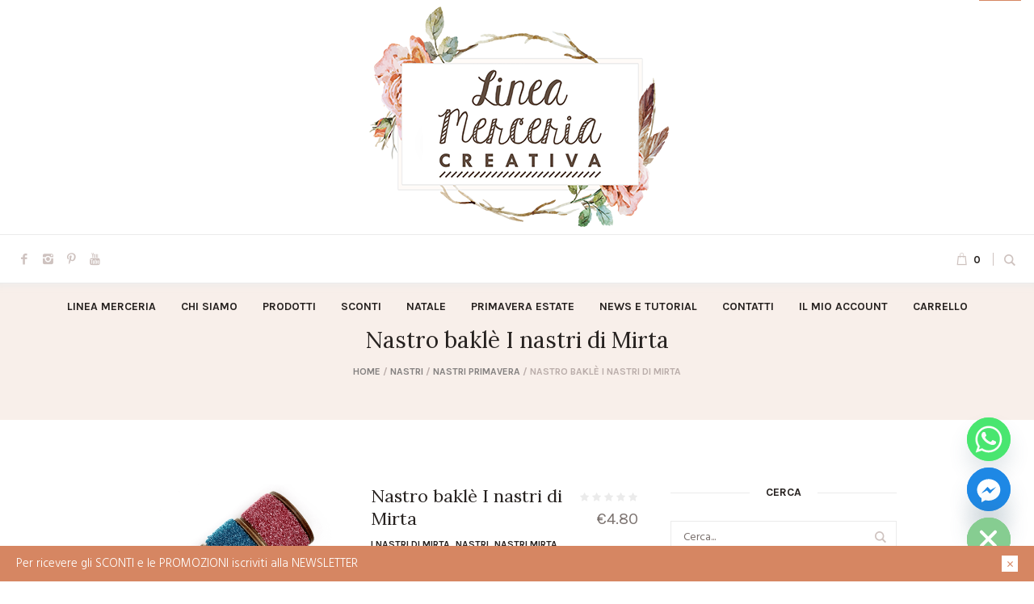

--- FILE ---
content_type: text/html; charset=UTF-8
request_url: https://www.lineamerceria.it/product/nastro-bakle-i-nastri-di-mirta/
body_size: 36721
content:
<!DOCTYPE html>
<html lang="it-IT" class="cmsmasters_html">
<head>
<meta charset="UTF-8" />
<meta name="viewport" content="width=device-width, initial-scale=1, maximum-scale=1" />
<meta name="format-detection" content="telephone=no" />
<link rel="profile" href="//gmpg.org/xfn/11" />
<link rel="pingback" href="https://www.lineamerceria.it/xmlrpc.php" />
				<script>document.documentElement.className = document.documentElement.className + ' yes-js js_active js'</script>
			<meta name='robots' content='index, follow, max-image-preview:large, max-snippet:-1, max-video-preview:-1' />
	<style>img:is([sizes="auto" i], [sizes^="auto," i]) { contain-intrinsic-size: 3000px 1500px }</style>
	
	<!-- This site is optimized with the Yoast SEO plugin v26.4 - https://yoast.com/wordpress/plugins/seo/ -->
	<title>Nastro baklè I nastri di Mirta - Linea Merceria Creativa vendita online</title>
	<meta name="description" content="Nastro Baklè Nastri di Mirta Linea Merceria Creativa Chiaravalle Maruska vendita on line shopping online tutorial creativo" />
	<link rel="canonical" href="https://www.lineamerceria.it/product/nastro-bakle-i-nastri-di-mirta/" />
	<meta property="og:locale" content="it_IT" />
	<meta property="og:type" content="article" />
	<meta property="og:title" content="Nastro baklè I nastri di Mirta - Linea Merceria Creativa vendita online" />
	<meta property="og:description" content="Nastro Baklè Nastri di Mirta Linea Merceria Creativa Chiaravalle Maruska vendita on line shopping online tutorial creativo" />
	<meta property="og:url" content="https://www.lineamerceria.it/product/nastro-bakle-i-nastri-di-mirta/" />
	<meta property="og:site_name" content="Linea Merceria Creativa vendita online" />
	<meta property="article:publisher" content="https://www.facebook.com/lineamerceria/" />
	<meta property="article:modified_time" content="2025-10-31T08:51:30+00:00" />
	<meta property="og:image" content="https://www.lineamerceria.it/wp-content/uploads/2020/05/baklè-nastro.png" />
	<meta property="og:image:width" content="500" />
	<meta property="og:image:height" content="500" />
	<meta property="og:image:type" content="image/png" />
	<meta name="twitter:card" content="summary_large_image" />
	<meta name="twitter:label1" content="Tempo di lettura stimato" />
	<meta name="twitter:data1" content="1 minuto" />
	<script type="application/ld+json" class="yoast-schema-graph">{"@context":"https://schema.org","@graph":[{"@type":"WebPage","@id":"https://www.lineamerceria.it/product/nastro-bakle-i-nastri-di-mirta/","url":"https://www.lineamerceria.it/product/nastro-bakle-i-nastri-di-mirta/","name":"Nastro baklè I nastri di Mirta - Linea Merceria Creativa vendita online","isPartOf":{"@id":"https://www.lineamerceria.it/#website"},"primaryImageOfPage":{"@id":"https://www.lineamerceria.it/product/nastro-bakle-i-nastri-di-mirta/#primaryimage"},"image":{"@id":"https://www.lineamerceria.it/product/nastro-bakle-i-nastri-di-mirta/#primaryimage"},"thumbnailUrl":"https://www.lineamerceria.it/wp-content/uploads/2020/05/baklè-nastro.png","datePublished":"2020-05-31T12:38:48+00:00","dateModified":"2025-10-31T08:51:30+00:00","description":"Nastro Baklè Nastri di Mirta Linea Merceria Creativa Chiaravalle Maruska vendita on line shopping online tutorial creativo","breadcrumb":{"@id":"https://www.lineamerceria.it/product/nastro-bakle-i-nastri-di-mirta/#breadcrumb"},"inLanguage":"it-IT","potentialAction":[{"@type":"ReadAction","target":["https://www.lineamerceria.it/product/nastro-bakle-i-nastri-di-mirta/"]}]},{"@type":"ImageObject","inLanguage":"it-IT","@id":"https://www.lineamerceria.it/product/nastro-bakle-i-nastri-di-mirta/#primaryimage","url":"https://www.lineamerceria.it/wp-content/uploads/2020/05/baklè-nastro.png","contentUrl":"https://www.lineamerceria.it/wp-content/uploads/2020/05/baklè-nastro.png","width":500,"height":500},{"@type":"BreadcrumbList","@id":"https://www.lineamerceria.it/product/nastro-bakle-i-nastri-di-mirta/#breadcrumb","itemListElement":[{"@type":"ListItem","position":1,"name":"Home","item":"https://www.lineamerceria.it/"},{"@type":"ListItem","position":2,"name":"Shop","item":"https://www.lineamerceria.it/shop/"},{"@type":"ListItem","position":3,"name":"Nastro baklè I nastri di Mirta"}]},{"@type":"WebSite","@id":"https://www.lineamerceria.it/#website","url":"https://www.lineamerceria.it/","name":"Linea Merceria Creativa vendita online","description":"Vendita on line articoli di Merceria Creativa","potentialAction":[{"@type":"SearchAction","target":{"@type":"EntryPoint","urlTemplate":"https://www.lineamerceria.it/?s={search_term_string}"},"query-input":{"@type":"PropertyValueSpecification","valueRequired":true,"valueName":"search_term_string"}}],"inLanguage":"it-IT"}]}</script>
	<!-- / Yoast SEO plugin. -->


<link rel='dns-prefetch' href='//cdn.iubenda.com' />
<link rel='dns-prefetch' href='//capi-automation.s3.us-east-2.amazonaws.com' />
<link rel='dns-prefetch' href='//code.jquery.com' />
<link rel='dns-prefetch' href='//fonts.googleapis.com' />
<link rel="alternate" type="application/rss+xml" title="Linea Merceria Creativa vendita online &raquo; Feed" href="https://www.lineamerceria.it/feed/" />
<link rel="alternate" type="application/rss+xml" title="Linea Merceria Creativa vendita online &raquo; Feed dei commenti" href="https://www.lineamerceria.it/comments/feed/" />
<script type="text/javascript">
/* <![CDATA[ */
window._wpemojiSettings = {"baseUrl":"https:\/\/s.w.org\/images\/core\/emoji\/16.0.1\/72x72\/","ext":".png","svgUrl":"https:\/\/s.w.org\/images\/core\/emoji\/16.0.1\/svg\/","svgExt":".svg","source":{"concatemoji":"https:\/\/www.lineamerceria.it\/wp-includes\/js\/wp-emoji-release.min.js?ver=cf50e4c36b4215ec698a8f4010a7e12f"}};
/*! This file is auto-generated */
!function(s,n){var o,i,e;function c(e){try{var t={supportTests:e,timestamp:(new Date).valueOf()};sessionStorage.setItem(o,JSON.stringify(t))}catch(e){}}function p(e,t,n){e.clearRect(0,0,e.canvas.width,e.canvas.height),e.fillText(t,0,0);var t=new Uint32Array(e.getImageData(0,0,e.canvas.width,e.canvas.height).data),a=(e.clearRect(0,0,e.canvas.width,e.canvas.height),e.fillText(n,0,0),new Uint32Array(e.getImageData(0,0,e.canvas.width,e.canvas.height).data));return t.every(function(e,t){return e===a[t]})}function u(e,t){e.clearRect(0,0,e.canvas.width,e.canvas.height),e.fillText(t,0,0);for(var n=e.getImageData(16,16,1,1),a=0;a<n.data.length;a++)if(0!==n.data[a])return!1;return!0}function f(e,t,n,a){switch(t){case"flag":return n(e,"\ud83c\udff3\ufe0f\u200d\u26a7\ufe0f","\ud83c\udff3\ufe0f\u200b\u26a7\ufe0f")?!1:!n(e,"\ud83c\udde8\ud83c\uddf6","\ud83c\udde8\u200b\ud83c\uddf6")&&!n(e,"\ud83c\udff4\udb40\udc67\udb40\udc62\udb40\udc65\udb40\udc6e\udb40\udc67\udb40\udc7f","\ud83c\udff4\u200b\udb40\udc67\u200b\udb40\udc62\u200b\udb40\udc65\u200b\udb40\udc6e\u200b\udb40\udc67\u200b\udb40\udc7f");case"emoji":return!a(e,"\ud83e\udedf")}return!1}function g(e,t,n,a){var r="undefined"!=typeof WorkerGlobalScope&&self instanceof WorkerGlobalScope?new OffscreenCanvas(300,150):s.createElement("canvas"),o=r.getContext("2d",{willReadFrequently:!0}),i=(o.textBaseline="top",o.font="600 32px Arial",{});return e.forEach(function(e){i[e]=t(o,e,n,a)}),i}function t(e){var t=s.createElement("script");t.src=e,t.defer=!0,s.head.appendChild(t)}"undefined"!=typeof Promise&&(o="wpEmojiSettingsSupports",i=["flag","emoji"],n.supports={everything:!0,everythingExceptFlag:!0},e=new Promise(function(e){s.addEventListener("DOMContentLoaded",e,{once:!0})}),new Promise(function(t){var n=function(){try{var e=JSON.parse(sessionStorage.getItem(o));if("object"==typeof e&&"number"==typeof e.timestamp&&(new Date).valueOf()<e.timestamp+604800&&"object"==typeof e.supportTests)return e.supportTests}catch(e){}return null}();if(!n){if("undefined"!=typeof Worker&&"undefined"!=typeof OffscreenCanvas&&"undefined"!=typeof URL&&URL.createObjectURL&&"undefined"!=typeof Blob)try{var e="postMessage("+g.toString()+"("+[JSON.stringify(i),f.toString(),p.toString(),u.toString()].join(",")+"));",a=new Blob([e],{type:"text/javascript"}),r=new Worker(URL.createObjectURL(a),{name:"wpTestEmojiSupports"});return void(r.onmessage=function(e){c(n=e.data),r.terminate(),t(n)})}catch(e){}c(n=g(i,f,p,u))}t(n)}).then(function(e){for(var t in e)n.supports[t]=e[t],n.supports.everything=n.supports.everything&&n.supports[t],"flag"!==t&&(n.supports.everythingExceptFlag=n.supports.everythingExceptFlag&&n.supports[t]);n.supports.everythingExceptFlag=n.supports.everythingExceptFlag&&!n.supports.flag,n.DOMReady=!1,n.readyCallback=function(){n.DOMReady=!0}}).then(function(){return e}).then(function(){var e;n.supports.everything||(n.readyCallback(),(e=n.source||{}).concatemoji?t(e.concatemoji):e.wpemoji&&e.twemoji&&(t(e.twemoji),t(e.wpemoji)))}))}((window,document),window._wpemojiSettings);
/* ]]> */
</script>
<link rel='stylesheet' id='sbi_styles-css' href='https://www.lineamerceria.it/wp-content/plugins/instagram-feed/css/sbi-styles.min.css?ver=6.10.0' type='text/css' media='all' />
<link rel='stylesheet' id='layerslider-css' href='https://www.lineamerceria.it/wp-content/plugins/LayerSlider/assets/static/layerslider/css/layerslider.css?ver=7.14.4' type='text/css' media='all' />
<style id='wp-emoji-styles-inline-css' type='text/css'>

	img.wp-smiley, img.emoji {
		display: inline !important;
		border: none !important;
		box-shadow: none !important;
		height: 1em !important;
		width: 1em !important;
		margin: 0 0.07em !important;
		vertical-align: -0.1em !important;
		background: none !important;
		padding: 0 !important;
	}
</style>
<link rel='stylesheet' id='jquery-selectBox-css' href='https://www.lineamerceria.it/wp-content/plugins/yith-woocommerce-wishlist/assets/css/jquery.selectBox.css?ver=1.2.0' type='text/css' media='all' />
<link rel='stylesheet' id='woocommerce_prettyPhoto_css-css' href='//www.lineamerceria.it/wp-content/plugins/woocommerce/assets/css/prettyPhoto.css?ver=3.1.6' type='text/css' media='all' />
<link rel='stylesheet' id='yith-wcwl-main-css' href='https://www.lineamerceria.it/wp-content/plugins/yith-woocommerce-wishlist/assets/css/style.css?ver=4.11.0' type='text/css' media='all' />
<style id='yith-wcwl-main-inline-css' type='text/css'>
 :root { --rounded-corners-radius: 16px; --add-to-cart-rounded-corners-radius: 16px; --feedback-duration: 3s } 
 :root { --rounded-corners-radius: 16px; --add-to-cart-rounded-corners-radius: 16px; --feedback-duration: 3s } 
</style>
<link rel='stylesheet' id='wdp-style-css' href='https://www.lineamerceria.it/wp-content/plugins/aco-woo-dynamic-pricing-pro/assets/css/frontend.css?ver=5.1.11' type='text/css' media='all' />
<link rel='stylesheet' id='owl-carousel-css' href='https://www.lineamerceria.it/wp-content/plugins/aco-woo-dynamic-pricing-pro/assets/css/owl.carousel.min.css?ver=5.1.11' type='text/css' media='all' />
<link rel='stylesheet' id='contact-form-7-css' href='https://www.lineamerceria.it/wp-content/plugins/contact-form-7/includes/css/styles.css?ver=6.1.3' type='text/css' media='all' />
<style id='woocommerce-inline-inline-css' type='text/css'>
.woocommerce form .form-row .required { visibility: visible; }
</style>
<link rel='stylesheet' id='woo_conditional_payments_css-css' href='https://www.lineamerceria.it/wp-content/plugins/conditional-payments-for-woocommerce/frontend/css/woo-conditional-payments.css?ver=3.4.0' type='text/css' media='all' />
<link rel='stylesheet' id='ywgc-frontend-css' href='https://www.lineamerceria.it/wp-content/plugins/yith-woocommerce-gift-cards/assets/css/ywgc-frontend.css?ver=4.30.0' type='text/css' media='all' />
<style id='ywgc-frontend-inline-css' type='text/css'>

                    .ywgc_apply_gift_card_button{
                        background-color:#448a85 !important;
                        color:#ffffff!important;
                    }
                    .ywgc_apply_gift_card_button:hover{
                        background-color:#4ac4aa!important;
                        color:#ffffff!important;
                    }
                    .ywgc_enter_code{
                        background-color:#ffffff;
                        color:#000000;
                    }
                    .ywgc_enter_code:hover{
                        background-color:#ffffff;
                        color: #000000;
                    }
                    .gift-cards-list button{
                        border: 1px solid #000000;
                    }
                    .selected_image_parent{
                        border: 2px dashed #000000 !important;
                    }
                    .ywgc-preset-image.selected_image_parent:after{
                        background-color: #000000;
                    }
                    .ywgc-predefined-amount-button.selected_button{
                        background-color: #000000;
                    }
                    .ywgc-on-sale-text{
                        color:#000000;
                    }
                    .ywgc-choose-image.ywgc-choose-template:hover{
                        background: rgba(0, 0, 0, 0.9);
                    }
                    .ywgc-choose-image.ywgc-choose-template{
                        background: rgba(0, 0, 0, 0.8);
                    }
                    .ui-datepicker a.ui-state-active, .ui-datepicker a.ui-state-hover {
                        background:#000000 !important;
                        color: white;
                    }
                    .ywgc-form-preview-separator{
                        background-color: #000000;
                    }
                    .ywgc-form-preview-amount{
                        color: #000000;
                    }
                    #ywgc-manual-amount{
                        border: 1px solid #000000;
                    }
                    .ywgc-template-categories a:hover,
                    .ywgc-template-categories a.ywgc-category-selected{
                        color: #000000;
                    }
                    .ywgc-design-list-modal .ywgc-preset-image:before {
                        background-color: #000000;
                    }
                    .ywgc-custom-upload-container-modal .ywgc-custom-design-modal-preview-close {
                        background-color: #000000;
                    }
           
</style>
<link rel='stylesheet' id='jquery-ui-css-css' href='//code.jquery.com/ui/1.13.1/themes/smoothness/jquery-ui.css?ver=1' type='text/css' media='all' />
<link rel='stylesheet' id='dashicons-css' href='https://www.lineamerceria.it/wp-includes/css/dashicons.min.css?ver=cf50e4c36b4215ec698a8f4010a7e12f' type='text/css' media='all' />
<style id='dashicons-inline-css' type='text/css'>
[data-font="Dashicons"]:before {font-family: 'Dashicons' !important;content: attr(data-icon) !important;speak: none !important;font-weight: normal !important;font-variant: normal !important;text-transform: none !important;line-height: 1 !important;font-style: normal !important;-webkit-font-smoothing: antialiased !important;-moz-osx-font-smoothing: grayscale !important;}
</style>
<link rel='stylesheet' id='brands-styles-css' href='https://www.lineamerceria.it/wp-content/plugins/woocommerce/assets/css/brands.css?ver=10.3.5' type='text/css' media='all' />
<link rel='stylesheet' id='parent-style-css' href='https://www.lineamerceria.it/wp-content/themes/handmade-shop/style.css?ver=cf50e4c36b4215ec698a8f4010a7e12f' type='text/css' media='all' />
<link rel='stylesheet' id='child-style-css' href='https://www.lineamerceria.it/wp-content/themes/linea-merceria/style.css?ver=cf50e4c36b4215ec698a8f4010a7e12f' type='text/css' media='all' />
<link rel='stylesheet' id='handmade-shop-theme-style-css' href='https://www.lineamerceria.it/wp-content/themes/handmade-shop/style.css?ver=1.0.0' type='text/css' media='screen, print' />
<link rel='stylesheet' id='handmade-shop-style-css' href='https://www.lineamerceria.it/wp-content/themes/handmade-shop/theme-framework/theme-style/css/style.css?ver=1.0.0' type='text/css' media='screen, print' />
<style id='handmade-shop-style-inline-css' type='text/css'>

	.header_mid .header_mid_inner .logo_wrap {
		width : 389px;
	}

	.header_mid_inner .logo img.logo_retina {
		width : 389px;
	}


			.headline_color {
				background-color:#f8efea;
			}
			
		.headline_aligner, 
		.cmsmasters_breadcrumbs_aligner {
			min-height:170px;
		}
		

	.header_top {
		height : 45px;
	}
	
	.header_mid {
		height : 290px;
	}
	
	.header_bot {
		height : 60px;
	}
	
	#page.cmsmasters_heading_after_header #middle, 
	#page.cmsmasters_heading_under_header #middle .headline .headline_outer {
		padding-top : 290px;
	}
	
	#page.cmsmasters_heading_after_header.enable_header_top #middle, 
	#page.cmsmasters_heading_under_header.enable_header_top #middle .headline .headline_outer {
		padding-top : 335px;
	}
	
	#page.cmsmasters_heading_after_header.enable_header_bottom #middle, 
	#page.cmsmasters_heading_under_header.enable_header_bottom #middle .headline .headline_outer {
		padding-top : 350px;
	}
	
	#page.cmsmasters_heading_after_header.enable_header_top.enable_header_bottom #middle, 
	#page.cmsmasters_heading_under_header.enable_header_top.enable_header_bottom #middle .headline .headline_outer {
		padding-top : 395px;
	}
	
	@media only screen and (max-width: 1024px) {
		.header_top,
		.header_mid,
		.header_bot {
			height : auto;
		}
		
		.header_mid .header_mid_inner > div {
			height : 290px;
		}
		
		.header_bot .header_bot_inner > div {
			height : 60px;
		}
		
		#page.cmsmasters_heading_after_header #middle, 
		#page.cmsmasters_heading_under_header #middle .headline .headline_outer, 
		#page.cmsmasters_heading_after_header.enable_header_top #middle, 
		#page.cmsmasters_heading_under_header.enable_header_top #middle .headline .headline_outer, 
		#page.cmsmasters_heading_after_header.enable_header_bottom #middle, 
		#page.cmsmasters_heading_under_header.enable_header_bottom #middle .headline .headline_outer, 
		#page.cmsmasters_heading_after_header.enable_header_top.enable_header_bottom #middle, 
		#page.cmsmasters_heading_under_header.enable_header_top.enable_header_bottom #middle .headline .headline_outer {
			padding-top : 0 !important;
		}
	}
	
	@media only screen and (max-width: 768px) {
		.header_mid .header_mid_inner > div, 
		.header_bot .header_bot_inner > div {
			height:auto;
		}
	}
.home_subscribe .widgettitle {
display:none;
}
.home_subscribe .widget.widget_wysija {
background:none;
}
#form_704 .cmsmasters_button {
float:right;
}
.bottom_list li:before {
content:none;
}
.bottom_list li {
font-size:13px;
line-height:15px;
}
.bottom_list li a {
font:13px/15px 'Karla', Arial, Helvetica, 'Nimbus Sans L', sans-serif;
}
.home_sidebar aside {
margin-bottom:45px;
}
#wysija-3 form.widget_wysija,
#wysija-2 form.widget_wysija {
position:relative;
}
#wysija-3 .widget_wysija_cont .wysija-submit,
#wysija-2 .widget_wysija_cont .wysija-submit {
position:absolute;
right:0;
top:0;
padding:0 20px;
}
#sb_instagram .sbi_follow_btn a {
position:absolute;
top:50%;
left:50%;
margin-left:-90px;
margin-top:-20px;
padding:10px 20px;
-moz-border-radius: 0;
-webkit-border-radius: 0;
border-radius: 0;
-webkit-transition:opacity 0.3s ease-in-out,color 0.3s ease-in-out;
-moz-transition:opacity 0.3s ease-in-out,color 0.3s ease-in-out;
-ms-transition:opacity 0.3s ease-in-out,color 0.3s ease-in-out;
transition:opacity 0.3s ease-in-out,color 0.3s ease-in-out;
}
#sb_instagram #sbi_load {
height:0;
}
</style>
<link rel='stylesheet' id='handmade-shop-adaptive-css' href='https://www.lineamerceria.it/wp-content/themes/handmade-shop/theme-framework/theme-style/css/adaptive.css?ver=1.0.0' type='text/css' media='screen, print' />
<link rel='stylesheet' id='handmade-shop-retina-css' href='https://www.lineamerceria.it/wp-content/themes/handmade-shop/theme-framework/theme-style/css/retina.css?ver=1.0.0' type='text/css' media='screen' />
<link rel='stylesheet' id='handmade-shop-icons-css' href='https://www.lineamerceria.it/wp-content/themes/handmade-shop/css/fontello.css?ver=1.0.0' type='text/css' media='screen' />
<link rel='stylesheet' id='handmade-shop-icons-custom-css' href='https://www.lineamerceria.it/wp-content/themes/handmade-shop/theme-vars/theme-style/css/fontello-custom.css?ver=1.0.0' type='text/css' media='screen' />
<link rel='stylesheet' id='animate-css' href='https://www.lineamerceria.it/wp-content/themes/handmade-shop/css/animate.css?ver=1.0.0' type='text/css' media='screen' />
<link rel='stylesheet' id='ilightbox-css' href='https://www.lineamerceria.it/wp-content/themes/handmade-shop/css/ilightbox.css?ver=2.2.0' type='text/css' media='screen' />
<link rel='stylesheet' id='ilightbox-skin-dark-css' href='https://www.lineamerceria.it/wp-content/themes/handmade-shop/css/ilightbox-skins/dark-skin.css?ver=2.2.0' type='text/css' media='screen' />
<link rel='stylesheet' id='handmade-shop-fonts-schemes-css' href='https://www.lineamerceria.it/wp-content/uploads/cmsmasters_styles/handmade-shop.css?ver=1.0.0' type='text/css' media='screen' />
<link rel='stylesheet' id='google-fonts-css' href='//fonts.googleapis.com/css?family=Hind%3A300%2C400%2C700%7CKarla%3A400%2C700%7CLora%3A400%2C400i%2C700%2C700i&#038;ver=6.8.3' type='text/css' media='all' />
<link rel='stylesheet' id='handmade-shop-theme-vars-style-css' href='https://www.lineamerceria.it/wp-content/themes/handmade-shop/theme-vars/theme-style/css/vars-style.css?ver=1.0.0' type='text/css' media='screen, print' />
<link rel='stylesheet' id='handmade-shop-gutenberg-frontend-style-css' href='https://www.lineamerceria.it/wp-content/themes/handmade-shop/gutenberg/cmsmasters-framework/theme-style/css/frontend-style.css?ver=1.0.0' type='text/css' media='screen' />
<link rel='stylesheet' id='handmade-shop-woocommerce-style-css' href='https://www.lineamerceria.it/wp-content/themes/handmade-shop/woocommerce/cmsmasters-framework/theme-style/css/plugin-style.css?ver=1.0.0' type='text/css' media='screen' />
<link rel='stylesheet' id='handmade-shop-woocommerce-adaptive-css' href='https://www.lineamerceria.it/wp-content/themes/handmade-shop/woocommerce/cmsmasters-framework/theme-style/css/plugin-adaptive.css?ver=1.0.0' type='text/css' media='screen' />
<link rel='stylesheet' id='handmade-shop-yith-woocommerce-wishlist-style-css' href='https://www.lineamerceria.it/wp-content/themes/handmade-shop/woocommerce/cmsmasters-framework/theme-style/yith-woocommerce-wishlist/css/plugin-style.css?ver=1.0.0' type='text/css' media='screen' />
<link rel='stylesheet' id='handmade-shop-yith-woocommerce-wishlist-adaptive-css' href='https://www.lineamerceria.it/wp-content/themes/handmade-shop/woocommerce/cmsmasters-framework/theme-style/yith-woocommerce-wishlist/css/plugin-adaptive.css?ver=1.0.0' type='text/css' media='screen' />
<link rel='stylesheet' id='chaty-front-css-css' href='https://www.lineamerceria.it/wp-content/plugins/chaty/css/chaty-front.min.css?ver=3.5.01603545784' type='text/css' media='all' />
<link rel='stylesheet' id='flick-css' href='https://www.lineamerceria.it/wp-content/plugins/mailchimp/assets/css/flick/flick.css?ver=2.0.0' type='text/css' media='all' />
<link rel='stylesheet' id='heateor_sss_frontend_css-css' href='https://www.lineamerceria.it/wp-content/plugins/sassy-social-share/public/css/sassy-social-share-public.css?ver=3.3.79' type='text/css' media='all' />
<style id='heateor_sss_frontend_css-inline-css' type='text/css'>
.heateor_sss_button_instagram span.heateor_sss_svg,a.heateor_sss_instagram span.heateor_sss_svg{background:radial-gradient(circle at 30% 107%,#fdf497 0,#fdf497 5%,#fd5949 45%,#d6249f 60%,#285aeb 90%)}.heateor_sss_horizontal_sharing .heateor_sss_svg,.heateor_sss_standard_follow_icons_container .heateor_sss_svg{color:#fff;border-width:0px;border-style:solid;border-color:transparent}.heateor_sss_horizontal_sharing .heateorSssTCBackground{color:#666}.heateor_sss_horizontal_sharing span.heateor_sss_svg:hover,.heateor_sss_standard_follow_icons_container span.heateor_sss_svg:hover{border-color:transparent;}.heateor_sss_vertical_sharing span.heateor_sss_svg,.heateor_sss_floating_follow_icons_container span.heateor_sss_svg{color:#fff;border-width:0px;border-style:solid;border-color:transparent;}.heateor_sss_vertical_sharing .heateorSssTCBackground{color:#666;}.heateor_sss_vertical_sharing span.heateor_sss_svg:hover,.heateor_sss_floating_follow_icons_container span.heateor_sss_svg:hover{border-color:transparent;}@media screen and (max-width:783px) {.heateor_sss_vertical_sharing{display:none!important}}
</style>
<link rel='stylesheet' id='__EPYT__style-css' href='https://www.lineamerceria.it/wp-content/plugins/youtube-embed-plus/styles/ytprefs.min.css?ver=14.2.3.2' type='text/css' media='all' />
<style id='__EPYT__style-inline-css' type='text/css'>

                .epyt-gallery-thumb {
                        width: 25%;
                }
                
</style>
<link rel='stylesheet' id='woo_discount_pro_style-css' href='https://www.lineamerceria.it/wp-content/plugins/woo-discount-rules-pro/Assets/Css/awdr_style.css?ver=2.6.1' type='text/css' media='all' />

<script  type="text/javascript" class=" _iub_cs_skip" type="text/javascript" id="iubenda-head-inline-scripts-0">
/* <![CDATA[ */

var _iub = _iub || [];
_iub.csConfiguration = {"consentOnContinuedBrowsing":false,"cookiePolicyInOtherWindow":true,"floatingPreferencesButtonDisplay":"anchored-top-right","gdprAppliesGlobally":false,"invalidateConsentWithoutLog":true,"perPurposeConsent":true,"siteId":2631162,"whitelabel":false,"cookiePolicyId":99214574,"lang":"it", "banner":{ "acceptButtonCaptionColor":"#FFFFFF","acceptButtonColor":"#0073CE","acceptButtonDisplay":true,"backgroundColor":"#FFFFFF","closeButtonDisplay":false,"customizeButtonCaptionColor":"#4D4D4D","customizeButtonColor":"#DADADA","customizeButtonDisplay":true,"explicitWithdrawal":true,"listPurposes":true,"logo":null,"position":"float-top-center","rejectButtonCaptionColor":"#FFFFFF","rejectButtonColor":"#0073CE","rejectButtonDisplay":true,"textColor":"#000000" }};
/* ]]> */
</script>
<script  type="text/javascript" charset="UTF-8" async="" class=" _iub_cs_skip" type="text/javascript" src="//cdn.iubenda.com/cs/iubenda_cs.js?ver=3.12.4" id="iubenda-head-scripts-0-js"></script>
<script type="text/javascript" src="https://www.lineamerceria.it/wp-includes/js/jquery/jquery.min.js?ver=3.7.1" id="jquery-core-js"></script>
<script type="text/javascript" src="https://www.lineamerceria.it/wp-includes/js/jquery/jquery-migrate.min.js?ver=3.4.1" id="jquery-migrate-js"></script>
<script type="text/javascript" id="layerslider-utils-js-extra">
/* <![CDATA[ */
var LS_Meta = {"v":"7.14.4","fixGSAP":"1"};
/* ]]> */
</script>
<script type="text/javascript" src="https://www.lineamerceria.it/wp-content/plugins/LayerSlider/assets/static/layerslider/js/layerslider.utils.js?ver=7.14.4" id="layerslider-utils-js"></script>
<script type="text/javascript" src="https://www.lineamerceria.it/wp-content/plugins/LayerSlider/assets/static/layerslider/js/layerslider.kreaturamedia.jquery.js?ver=7.14.4" id="layerslider-js"></script>
<script type="text/javascript" src="https://www.lineamerceria.it/wp-content/plugins/LayerSlider/assets/static/layerslider/js/layerslider.transitions.js?ver=7.14.4" id="layerslider-transitions-js"></script>
<script type="text/javascript" id="awd-script-js-extra">
/* <![CDATA[ */
var awdajaxobject = {"url":"https:\/\/www.lineamerceria.it\/wp-admin\/admin-ajax.php","nonce":"28239634ac","priceGroup":"4.8","dynamicPricing":"1","variablePricing":"1","thousandSeparator":",","decimalSeparator":"."};
/* ]]> */
</script>
<script type="text/javascript" src="https://www.lineamerceria.it/wp-content/plugins/aco-woo-dynamic-pricing-pro/assets/js/frontend.js?ver=5.1.11" id="awd-script-js"></script>
<script type="text/javascript" src="https://www.lineamerceria.it/wp-content/plugins/aco-woo-dynamic-pricing-pro/assets/js/owl.carousel.min.js?ver=5.1.11" id="owl-carousel-js"></script>
<script type="text/javascript" src="//www.lineamerceria.it/wp-content/plugins/revslider/sr6/assets/js/rbtools.min.js?ver=6.7.29" async id="tp-tools-js"></script>
<script type="text/javascript" src="//www.lineamerceria.it/wp-content/plugins/revslider/sr6/assets/js/rs6.min.js?ver=6.7.35" async id="revmin-js"></script>
<script type="text/javascript" id="wc-single-product-js-extra">
/* <![CDATA[ */
var wc_single_product_params = {"i18n_required_rating_text":"Seleziona una valutazione","i18n_rating_options":["1 stella su 5","2 stelle su 5","3 stelle su 5","4 stelle su 5","5 stelle su 5"],"i18n_product_gallery_trigger_text":"Visualizza la galleria di immagini a schermo intero","review_rating_required":"no","flexslider":{"rtl":false,"animation":"slide","smoothHeight":true,"directionNav":false,"controlNav":"thumbnails","slideshow":false,"animationSpeed":500,"animationLoop":false,"allowOneSlide":false},"zoom_enabled":"","zoom_options":[],"photoswipe_enabled":"","photoswipe_options":{"shareEl":false,"closeOnScroll":false,"history":false,"hideAnimationDuration":0,"showAnimationDuration":0},"flexslider_enabled":""};
/* ]]> */
</script>
<script type="text/javascript" src="https://www.lineamerceria.it/wp-content/plugins/woocommerce/assets/js/frontend/single-product.min.js?ver=10.3.5" id="wc-single-product-js" defer="defer" data-wp-strategy="defer"></script>
<script type="text/javascript" src="https://www.lineamerceria.it/wp-content/plugins/woocommerce/assets/js/jquery-blockui/jquery.blockUI.min.js?ver=2.7.0-wc.10.3.5" id="wc-jquery-blockui-js" data-wp-strategy="defer"></script>
<script type="text/javascript" src="https://www.lineamerceria.it/wp-content/plugins/woocommerce/assets/js/js-cookie/js.cookie.min.js?ver=2.1.4-wc.10.3.5" id="wc-js-cookie-js" data-wp-strategy="defer"></script>
<script type="text/javascript" id="woo-conditional-payments-js-js-extra">
/* <![CDATA[ */
var conditional_payments_settings = {"name_address_fields":[],"disable_payment_method_trigger":""};
/* ]]> */
</script>
<script type="text/javascript" src="https://www.lineamerceria.it/wp-content/plugins/conditional-payments-for-woocommerce/frontend/js/woo-conditional-payments.js?ver=3.4.0" id="woo-conditional-payments-js-js"></script>
<script type="text/javascript" src="https://www.lineamerceria.it/wp-content/themes/handmade-shop/js/debounced-resize.min.js?ver=1.0.0" id="debounced-resize-js"></script>
<script type="text/javascript" src="https://www.lineamerceria.it/wp-content/themes/handmade-shop/js/modernizr.min.js?ver=1.0.0" id="modernizr-js"></script>
<script type="text/javascript" src="https://www.lineamerceria.it/wp-content/themes/handmade-shop/js/respond.min.js?ver=1.0.0" id="respond-js"></script>
<script type="text/javascript" src="https://www.lineamerceria.it/wp-content/themes/handmade-shop/js/jquery.iLightBox.min.js?ver=2.2.0" id="iLightBox-js"></script>
<script type="text/javascript" id="wc-cart-fragments-js-extra">
/* <![CDATA[ */
var wc_cart_fragments_params = {"ajax_url":"\/wp-admin\/admin-ajax.php","wc_ajax_url":"\/?wc-ajax=%%endpoint%%","cart_hash_key":"wc_cart_hash_b901a49f55e1cd58e85bbfb5e7d1c34d","fragment_name":"wc_fragments_b901a49f55e1cd58e85bbfb5e7d1c34d","request_timeout":"5000"};
/* ]]> */
</script>
<script type="text/javascript" src="https://www.lineamerceria.it/wp-content/plugins/woocommerce/assets/js/frontend/cart-fragments.min.js?ver=10.3.5" id="wc-cart-fragments-js" defer="defer" data-wp-strategy="defer"></script>
<script type="text/javascript" id="__ytprefs__-js-extra">
/* <![CDATA[ */
var _EPYT_ = {"ajaxurl":"https:\/\/www.lineamerceria.it\/wp-admin\/admin-ajax.php","security":"833defd828","gallery_scrolloffset":"20","eppathtoscripts":"https:\/\/www.lineamerceria.it\/wp-content\/plugins\/youtube-embed-plus\/scripts\/","eppath":"https:\/\/www.lineamerceria.it\/wp-content\/plugins\/youtube-embed-plus\/","epresponsiveselector":"[\"iframe.__youtube_prefs__\",\"iframe[src*='youtube.com']\",\"iframe[src*='youtube-nocookie.com']\",\"iframe[data-ep-src*='youtube.com']\",\"iframe[data-ep-src*='youtube-nocookie.com']\",\"iframe[data-ep-gallerysrc*='youtube.com']\"]","epdovol":"1","version":"14.2.3.2","evselector":"iframe.__youtube_prefs__[src], iframe[src*=\"youtube.com\/embed\/\"], iframe[src*=\"youtube-nocookie.com\/embed\/\"]","ajax_compat":"","maxres_facade":"eager","ytapi_load":"light","pause_others":"","stopMobileBuffer":"1","facade_mode":"","not_live_on_channel":""};
/* ]]> */
</script>
<script type="text/javascript" src="https://www.lineamerceria.it/wp-content/plugins/youtube-embed-plus/scripts/ytprefs.min.js?ver=14.2.3.2" id="__ytprefs__-js"></script>
<meta name="generator" content="Powered by LayerSlider 7.14.4 - Build Heros, Sliders, and Popups. Create Animations and Beautiful, Rich Web Content as Easy as Never Before on WordPress." />
<!-- LayerSlider updates and docs at: https://layerslider.com -->
<link rel="https://api.w.org/" href="https://www.lineamerceria.it/wp-json/" /><link rel="alternate" title="JSON" type="application/json" href="https://www.lineamerceria.it/wp-json/wp/v2/product/25434" /><link rel="EditURI" type="application/rsd+xml" title="RSD" href="https://www.lineamerceria.it/xmlrpc.php?rsd" />
<link rel="alternate" title="oEmbed (JSON)" type="application/json+oembed" href="https://www.lineamerceria.it/wp-json/oembed/1.0/embed?url=https%3A%2F%2Fwww.lineamerceria.it%2Fproduct%2Fnastro-bakle-i-nastri-di-mirta%2F" />
<link rel="alternate" title="oEmbed (XML)" type="text/xml+oembed" href="https://www.lineamerceria.it/wp-json/oembed/1.0/embed?url=https%3A%2F%2Fwww.lineamerceria.it%2Fproduct%2Fnastro-bakle-i-nastri-di-mirta%2F&#038;format=xml" />

		<!-- GA Google Analytics @ https://m0n.co/ga -->
		<script async src="https://www.googletagmanager.com/gtag/js?id=G-Z2CZRTFT0Z"></script>
		<script>
			window.dataLayer = window.dataLayer || [];
			function gtag(){dataLayer.push(arguments);}
			gtag('js', new Date());
			gtag('config', 'G-Z2CZRTFT0Z');
		</script>

		<noscript><style>.woocommerce-product-gallery{ opacity: 1 !important; }</style></noscript>
	
<!-- Meta Pixel Code -->
<script type='text/javascript'>
!function(f,b,e,v,n,t,s){if(f.fbq)return;n=f.fbq=function(){n.callMethod?
n.callMethod.apply(n,arguments):n.queue.push(arguments)};if(!f._fbq)f._fbq=n;
n.push=n;n.loaded=!0;n.version='2.0';n.queue=[];t=b.createElement(e);t.async=!0;
t.src=v;s=b.getElementsByTagName(e)[0];s.parentNode.insertBefore(t,s)}(window,
document,'script','https://connect.facebook.net/en_US/fbevents.js');
</script>
<!-- End Meta Pixel Code -->
<script type='text/javascript'>var url = window.location.origin + '?ob=open-bridge';
            fbq('set', 'openbridge', '470193416985467', url);
fbq('init', '470193416985467', {}, {
    "agent": "wordpress-6.8.3-4.1.5"
})</script><script type='text/javascript'>
    fbq('track', 'PageView', []);
  </script>			<script  type="text/javascript">
				!function(f,b,e,v,n,t,s){if(f.fbq)return;n=f.fbq=function(){n.callMethod?
					n.callMethod.apply(n,arguments):n.queue.push(arguments)};if(!f._fbq)f._fbq=n;
					n.push=n;n.loaded=!0;n.version='2.0';n.queue=[];t=b.createElement(e);t.async=!0;
					t.src=v;s=b.getElementsByTagName(e)[0];s.parentNode.insertBefore(t,s)}(window,
					document,'script','https://connect.facebook.net/en_US/fbevents.js');
			</script>
			<!-- WooCommerce Facebook Integration Begin -->
			<script  type="text/javascript">

				fbq('init', '470193416985467', {}, {
    "agent": "woocommerce_0-10.3.5-3.5.14"
});

				document.addEventListener( 'DOMContentLoaded', function() {
					// Insert placeholder for events injected when a product is added to the cart through AJAX.
					document.body.insertAdjacentHTML( 'beforeend', '<div class=\"wc-facebook-pixel-event-placeholder\"></div>' );
				}, false );

			</script>
			<!-- WooCommerce Facebook Integration End -->
			<meta name="generator" content="Powered by Slider Revolution 6.7.35 - responsive, Mobile-Friendly Slider Plugin for WordPress with comfortable drag and drop interface." />
<link rel="icon" href="https://www.lineamerceria.it/wp-content/uploads/2019/07/cropped-linea_merceria_icona-1-32x32.jpg" sizes="32x32" />
<link rel="icon" href="https://www.lineamerceria.it/wp-content/uploads/2019/07/cropped-linea_merceria_icona-1-192x192.jpg" sizes="192x192" />
<link rel="apple-touch-icon" href="https://www.lineamerceria.it/wp-content/uploads/2019/07/cropped-linea_merceria_icona-1-180x180.jpg" />
<meta name="msapplication-TileImage" content="https://www.lineamerceria.it/wp-content/uploads/2019/07/cropped-linea_merceria_icona-1-270x270.jpg" />
<script>function setREVStartSize(e){
			//window.requestAnimationFrame(function() {
				window.RSIW = window.RSIW===undefined ? window.innerWidth : window.RSIW;
				window.RSIH = window.RSIH===undefined ? window.innerHeight : window.RSIH;
				try {
					var pw = document.getElementById(e.c).parentNode.offsetWidth,
						newh;
					pw = pw===0 || isNaN(pw) || (e.l=="fullwidth" || e.layout=="fullwidth") ? window.RSIW : pw;
					e.tabw = e.tabw===undefined ? 0 : parseInt(e.tabw);
					e.thumbw = e.thumbw===undefined ? 0 : parseInt(e.thumbw);
					e.tabh = e.tabh===undefined ? 0 : parseInt(e.tabh);
					e.thumbh = e.thumbh===undefined ? 0 : parseInt(e.thumbh);
					e.tabhide = e.tabhide===undefined ? 0 : parseInt(e.tabhide);
					e.thumbhide = e.thumbhide===undefined ? 0 : parseInt(e.thumbhide);
					e.mh = e.mh===undefined || e.mh=="" || e.mh==="auto" ? 0 : parseInt(e.mh,0);
					if(e.layout==="fullscreen" || e.l==="fullscreen")
						newh = Math.max(e.mh,window.RSIH);
					else{
						e.gw = Array.isArray(e.gw) ? e.gw : [e.gw];
						for (var i in e.rl) if (e.gw[i]===undefined || e.gw[i]===0) e.gw[i] = e.gw[i-1];
						e.gh = e.el===undefined || e.el==="" || (Array.isArray(e.el) && e.el.length==0)? e.gh : e.el;
						e.gh = Array.isArray(e.gh) ? e.gh : [e.gh];
						for (var i in e.rl) if (e.gh[i]===undefined || e.gh[i]===0) e.gh[i] = e.gh[i-1];
											
						var nl = new Array(e.rl.length),
							ix = 0,
							sl;
						e.tabw = e.tabhide>=pw ? 0 : e.tabw;
						e.thumbw = e.thumbhide>=pw ? 0 : e.thumbw;
						e.tabh = e.tabhide>=pw ? 0 : e.tabh;
						e.thumbh = e.thumbhide>=pw ? 0 : e.thumbh;
						for (var i in e.rl) nl[i] = e.rl[i]<window.RSIW ? 0 : e.rl[i];
						sl = nl[0];
						for (var i in nl) if (sl>nl[i] && nl[i]>0) { sl = nl[i]; ix=i;}
						var m = pw>(e.gw[ix]+e.tabw+e.thumbw) ? 1 : (pw-(e.tabw+e.thumbw)) / (e.gw[ix]);
						newh =  (e.gh[ix] * m) + (e.tabh + e.thumbh);
					}
					var el = document.getElementById(e.c);
					if (el!==null && el) el.style.height = newh+"px";
					el = document.getElementById(e.c+"_wrapper");
					if (el!==null && el) {
						el.style.height = newh+"px";
						el.style.display = "block";
					}
				} catch(e){
					console.log("Failure at Presize of Slider:" + e)
				}
			//});
		  };</script>
		<style type="text/css" id="wp-custom-css">
			.onsale, .out-of-stock, .stock {
    padding: 5px 10px;
    position: absolute;
    left: auto;
    left: 1px;
    top: 1px;
    z-index: 10;
    overflow: hidden;
}
.cmsmasters_single_product .onsale, .cmsmasters_single_product .out-of-stock {
    left: 10px;
    right: auto;
    top: 10px;
    bottom: auto;
    z-index: 10;
    width: 28%;
}

span.xoo-el-close {
visibility: hidden;
}
span.xoo-el-close {
    display: none;
}

.xoo-el-modal {
    pointer-events: none;
}

.xoo-el-inmodal {
    pointer-events: all;
}
.form-row label {
    display: block;
    padding: 0px 0px 0px 30px;
}
.mc_error_msg {
color: #cc6600;
margin-bottom: 1.0em;
}
#slide_top, blockquote:before {
    color: #f8efea;
    margin-right: 80px;
}

		</style>
		</head>
<body data-rsssl=1 class="wp-singular product-template-default single single-product postid-25434 wp-theme-handmade-shop wp-child-theme-linea-merceria theme-handmade-shop woocommerce woocommerce-page woocommerce-demo-store woocommerce-no-js">
<div class="woocommerce-store-notice demo_store"><a href="#" class="cmsmasters_theme_icon_cancel woocommerce-store-notice__dismiss-link"></a><p>Per ricevere gli SCONTI e le PROMOZIONI iscriviti alla NEWSLETTER</p></div>
<!-- Meta Pixel Code -->
<noscript>
<img height="1" width="1" style="display:none" alt="fbpx"
src="https://www.facebook.com/tr?id=470193416985467&ev=PageView&noscript=1" />
</noscript>
<!-- End Meta Pixel Code -->

<div class="cmsmasters_header_search_form">
			<span class="cmsmasters_header_search_form_close cmsmasters_theme_icon_cancel"></span><form method="get" action="https://www.lineamerceria.it/">
				<div class="cmsmasters_header_search_form_field">
					<button type="submit" class="cmsmasters_theme_icon_search"></button>
					<input type="search" name="s" placeholder="Cerca..." value="" />
				</div>
			</form></div>
<!-- Start Page -->
<div id="page" class="cmsmasters_liquid enable_header_bottom enable_header_centered cmsmasters_heading_after_header hfeed site">

<!-- Start Main -->
<div id="main">

<!-- Start Header -->
<header id="header">
	<div class="header_mid" data-height="290"><div class="header_mid_outer"><div class="header_mid_inner"><div class="logo_wrap"><a href="https://www.lineamerceria.it/" title="Linea Merceria Creativa vendita online" class="logo">
	<img src="https://www.lineamerceria.it/wp-content/uploads/2019/07/linea_merceria-1.png" alt="Linea Merceria Creativa vendita online" /><img class="logo_retina" src="https://www.lineamerceria.it/wp-content/uploads/2019/07/linea_merceria_retina-1.png" alt="Linea Merceria Creativa vendita online" width="389" height="284" /></a>
</div></div></div></div><div class="header_bot" data-height="60"><div class="header_bot_outer"><div class="header_bot_inner">
<div class="social_wrap">
	<div class="social_wrap_inner">
		<ul>
				<li>
					<a href="https://www.facebook.com/lineamerceria/" class="cmsmasters_social_icon cmsmasters_social_icon_1 cmsmasters-icon-facebook-1" title="Facebook" target="_blank"></a>
				</li>
				<li>
					<a href="https://www.instagram.com/lineamerceria/" class="cmsmasters_social_icon cmsmasters_social_icon_2 cmsmasters-icon-instagram-1" title="Instagram" target="_blank"></a>
				</li>
				<li>
					<a href="https://www.pinterest.it/lineamerceria/" class="cmsmasters_social_icon cmsmasters_social_icon_3 cmsmasters-icon-pinterest" title="Pinterest" target="_blank"></a>
				</li>
				<li>
					<a href="https://www.youtube.com/channel/UCed-DEleAYJ7QRX19fUP0eQ" class="cmsmasters_social_icon cmsmasters_social_icon_4 cmsmasters-icon-youtube" title="YouTube" target="_blank"></a>
				</li>
		</ul>
	</div>
</div><div class="resp_bot_nav_wrap"><div class="resp_bot_nav_outer"><a class="responsive_nav resp_bot_nav cmsmasters_theme_icon_resp_nav" href="javascript:void(0)"></a></div></div><div class="header_bot_search_cart_wrap"><div class="cmsmasters_dynamic_cart_wrap"><div class="cmsmasters_dynamic_cart"><a href="https://www.lineamerceria.it/cart/" class="cmsmasters_dynamic_cart_button cmsmasters_theme_icon_basket"><span>0</span></a><span class="cmsmasters_dynamic_cart_button_hide"></span><div class="widget_shopping_cart_content"></div></div></div><div class="bot_search_but_wrap"><a href="javascript:void(0)" class="bot_search_but cmsmasters_header_search_but cmsmasters_theme_icon_search"></a></div></div><!--  Start Navigation  --><div class="bot_nav_wrap"><nav><div class="menu-primary-navigation-container"><ul id="navigation" class="bot_nav navigation"><li id="menu-item-49041" class="menu-item menu-item-type-post_type menu-item-object-page menu-item-home menu-item-49041 menu-item-depth-0"><a href="https://www.lineamerceria.it/"><span class="nav_item_wrap"><span class="nav_title">Linea Merceria</span></span></a></li>
<li id="menu-item-13796" class="menu-item menu-item-type-post_type menu-item-object-page menu-item-13796 menu-item-depth-0"><a href="https://www.lineamerceria.it/chi-siamo/"><span class="nav_item_wrap"><span class="nav_title">Chi siamo</span></span></a></li>
<li id="menu-item-13090" class="menu-item menu-item-type-post_type menu-item-object-page menu-item-has-children current_page_parent menu-item-13090 menu-item-depth-0"><a href="https://www.lineamerceria.it/shop/"><span class="nav_item_wrap"><span class="nav_title">Prodotti</span></span></a>
<ul class="sub-menu">
	<li id="menu-item-15548" class="menu-item menu-item-type-custom menu-item-object-custom menu-item-15548 menu-item-depth-1"><a href="https://www.lineamerceria.it/product-category/articoli-in-polistirolo-e-plexiglas/"><span class="nav_item_wrap"><span class="nav_title">ARTICOLI IN POLISTIROLO E PLEXIGLAS</span></span></a>	</li>
	<li id="menu-item-49065" class="menu-item menu-item-type-custom menu-item-object-custom menu-item-49065 menu-item-depth-1"><a href="https://www.lineamerceria.it/product-category/kit-creativi/cartamodelli/"><span class="nav_item_wrap"><span class="nav_title">CARTAMODELLI</span></span></a>	</li>
	<li id="menu-item-15549" class="menu-item menu-item-type-custom menu-item-object-custom menu-item-has-children menu-item-15549 menu-item-depth-1"><a href="https://www.lineamerceria.it/product-category/creattiva-by-marta/"><span class="nav_item_wrap"><span class="nav_title">CREATTIVA BY MARTA</span></span></a>
	<ul class="sub-menu">
		<li id="menu-item-17151" class="menu-item menu-item-type-custom menu-item-object-custom menu-item-17151 menu-item-depth-subitem"><a href="https://www.lineamerceria.it/product-category/creattiva-by-marta/articoli-legno-creattiva-by-marta-zanzottera/"><span class="nav_item_wrap"><span class="nav_title">ARTICOLI LEGNO CREATTIVA</span></span></a>		</li>
		<li id="menu-item-17102" class="menu-item menu-item-type-custom menu-item-object-custom menu-item-17102 menu-item-depth-subitem"><a href="https://www.lineamerceria.it/product-category/creattiva-by-marta/botanica-creattiva-by-marta-zanzottera/"><span class="nav_item_wrap"><span class="nav_title">BOTANICA CREATTIVA</span></span></a>		</li>
		<li id="menu-item-17152" class="menu-item menu-item-type-custom menu-item-object-custom menu-item-17152 menu-item-depth-subitem"><a href="https://www.lineamerceria.it/product-category/creattiva-by-marta/feltri-e-pannolenci-creattiva-by-marta-zanzottera/"><span class="nav_item_wrap"><span class="nav_title">FELTRI E PANNOLENCI CREATTIVA</span></span></a>		</li>
		<li id="menu-item-16644" class="menu-item menu-item-type-custom menu-item-object-custom menu-item-16644 menu-item-depth-subitem"><a href="https://www.lineamerceria.it/product-category/creattiva-by-marta/fustelle-creattiva-by-marta-zanzottera/"><span class="nav_item_wrap"><span class="nav_title">FUSTELLE</span></span></a>		</li>
		<li id="menu-item-17153" class="menu-item menu-item-type-custom menu-item-object-custom menu-item-17153 menu-item-depth-subitem"><a href="https://www.lineamerceria.it/product-category/creattiva-by-marta/nastri-creattiva-by-marta-zanzottera//nastri-creattiva-by-marta-zanzottera/"><span class="nav_item_wrap"><span class="nav_title">NASTRI CREATTIVA</span></span></a>		</li>
		<li id="menu-item-42463" class="menu-item menu-item-type-custom menu-item-object-custom menu-item-42463 menu-item-depth-subitem"><a href="https://www.lineamerceria.it/product-category/creattiva-by-marta/stregabox/"><span class="nav_item_wrap"><span class="nav_title">STREGABOX</span></span></a>		</li>
		<li id="menu-item-16119" class="menu-item menu-item-type-custom menu-item-object-custom menu-item-16119 menu-item-depth-subitem"><a href="https://www.lineamerceria.it/product-category/creattiva-by-marta/stencil/"><span class="nav_item_wrap"><span class="nav_title">STENCIL</span></span></a>		</li>
		<li id="menu-item-17154" class="menu-item menu-item-type-custom menu-item-object-custom menu-item-17154 menu-item-depth-subitem"><a href="https://www.lineamerceria.it/product-category/creattiva-by-marta/vari-articoli-creattiva-by-marta/"><span class="nav_item_wrap"><span class="nav_title">VARI ARTICOLI</span></span></a>		</li>
	</ul>
	</li>
	<li id="menu-item-15550" class="menu-item menu-item-type-custom menu-item-object-custom menu-item-15550 menu-item-depth-1"><a href="https://www.lineamerceria.it/product-category/feltri/"><span class="nav_item_wrap"><span class="nav_title">FELTRI</span></span></a>	</li>
	<li id="menu-item-40279" class="menu-item menu-item-type-custom menu-item-object-custom menu-item-40279 menu-item-depth-1"><a href="https://www.lineamerceria.it/product-category/gift-card-linea-merceria-creativa/"><span class="nav_item_wrap"><span class="nav_title">GIFT CARD</span></span></a>	</li>
	<li id="menu-item-15551" class="menu-item menu-item-type-custom menu-item-object-custom menu-item-has-children menu-item-15551 menu-item-depth-1"><a href="https://www.lineamerceria.it/product-category/hobbistica/"><span class="nav_item_wrap"><span class="nav_title">HOBBISTICA</span></span></a>
	<ul class="sub-menu">
		<li id="menu-item-15552" class="menu-item menu-item-type-custom menu-item-object-custom menu-item-15552 menu-item-depth-subitem"><a href="https://www.lineamerceria.it/product-category/hobbistica/articoli-in-legno/"><span class="nav_item_wrap"><span class="nav_title">ARTICOLI IN LEGNO</span></span></a>		</li>
		<li id="menu-item-34449" class="menu-item menu-item-type-custom menu-item-object-custom menu-item-34449 menu-item-depth-subitem"><a href="https://www.lineamerceria.it/product-category/hobbistica/borse-e-accessori/"><span class="nav_item_wrap"><span class="nav_title">BORSE e ACCESSORI</span></span></a>		</li>
		<li id="menu-item-15555" class="menu-item menu-item-type-custom menu-item-object-custom menu-item-15555 menu-item-depth-subitem"><a href="https://www.lineamerceria.it/product-category/hobbistica/fustellati/"><span class="nav_item_wrap"><span class="nav_title">FUSTELLATI</span></span></a>		</li>
		<li id="menu-item-40983" class="menu-item menu-item-type-custom menu-item-object-custom menu-item-40983 menu-item-depth-subitem"><a href="https://www.lineamerceria.it/product-category/hobbistica/pannelli-decorativi/"><span class="nav_item_wrap"><span class="nav_title">PANNELLI DECORATIVI</span></span></a>		</li>
		<li id="menu-item-15556" class="menu-item menu-item-type-custom menu-item-object-custom menu-item-15556 menu-item-depth-subitem"><a href="https://www.lineamerceria.it/product-category/hobbistica/strumenti-da-lavoro/"><span class="nav_item_wrap"><span class="nav_title">STRUMENTI DA LAVORO</span></span></a>		</li>
	</ul>
	</li>
	<li id="menu-item-17427" class="menu-item menu-item-type-custom menu-item-object-custom menu-item-17427 menu-item-depth-1"><a href="https://www.lineamerceria.it/product-category/la-bottega-di-elisa/"><span class="nav_item_wrap"><span class="nav_title">LA BOTTEGA DI ELISA</span></span></a>	</li>
	<li id="menu-item-29894" class="menu-item menu-item-type-custom menu-item-object-custom menu-item-has-children menu-item-29894 menu-item-depth-1"><a href="https://www.lineamerceria.it/product-category/idee-per-creare/"><span class="nav_item_wrap"><span class="nav_title">IDEE PER CREARE</span></span></a>
	<ul class="sub-menu">
		<li id="menu-item-31602" class="menu-item menu-item-type-custom menu-item-object-custom menu-item-31602 menu-item-depth-subitem"><a href="https://www.lineamerceria.it/product-category/idee-per-creare/kit-idee-per-creare/"><span class="nav_item_wrap"><span class="nav_title">KIT E ARTICOLI IN LEGNO IDEE PER CREARE</span></span></a>		</li>
	</ul>
	</li>
	<li id="menu-item-15557" class="menu-item menu-item-type-custom menu-item-object-custom menu-item-has-children menu-item-15557 menu-item-depth-1"><a href="https://www.lineamerceria.it/product-category/nastri-mirta/"><span class="nav_item_wrap"><span class="nav_title">I NASTRI DI MIRTA</span></span></a>
	<ul class="sub-menu">
		<li id="menu-item-17092" class="menu-item menu-item-type-custom menu-item-object-custom menu-item-17092 menu-item-depth-subitem"><a href="https://www.lineamerceria.it/product-category/nastri-mirta/articoli-legno-nastri-mirta"><span class="nav_item_wrap"><span class="nav_title">ARTICOLI IN LEGNO I NASTRI DI MIRTA</span></span></a>		</li>
		<li id="menu-item-37959" class="menu-item menu-item-type-custom menu-item-object-custom menu-item-37959 menu-item-depth-subitem"><a href="https://www.lineamerceria.it/product-category/nastri-mirta/cartamodelli-i-nastri-di-mirta/"><span class="nav_item_wrap"><span class="nav_title">CARTAMODELLI I NASTRI DI MIRTA</span></span></a>		</li>
		<li id="menu-item-38052" class="menu-item menu-item-type-custom menu-item-object-custom menu-item-38052 menu-item-depth-subitem"><a href="https://www.lineamerceria.it/product-category/nastri-mirta/girigogoli/"><span class="nav_item_wrap"><span class="nav_title">GIRIGOGOLI</span></span></a>		</li>
		<li id="menu-item-38259" class="menu-item menu-item-type-custom menu-item-object-custom menu-item-38259 menu-item-depth-subitem"><a href="https://www.lineamerceria.it/product-category/nastri-mirta/kit-i-nastri-di-mirta/"><span class="nav_item_wrap"><span class="nav_title">KIT I NASTRI DI MIRTA</span></span></a>		</li>
		<li id="menu-item-17093" class="menu-item menu-item-type-custom menu-item-object-custom menu-item-17093 menu-item-depth-subitem"><a href="https://www.lineamerceria.it/product-category/nastri-mirta/manuali-mirta/"><span class="nav_item_wrap"><span class="nav_title">MANUALI I NASTRI DI MIRTA</span></span></a>		</li>
		<li id="menu-item-17148" class="menu-item menu-item-type-custom menu-item-object-custom menu-item-17148 menu-item-depth-subitem"><a href="https://www.lineamerceria.it/product-category/nastri-mirta/nastri-di-mirta/"><span class="nav_item_wrap"><span class="nav_title">NASTRI MIRTA</span></span></a>		</li>
		<li id="menu-item-17149" class="menu-item menu-item-type-custom menu-item-object-custom menu-item-17149 menu-item-depth-subitem"><a href="https://www.lineamerceria.it/product-category/nastri-mirta/tessuti-mirta/"><span class="nav_item_wrap"><span class="nav_title">TESSUTI I NASTRI DI MIRTA</span></span></a>		</li>
		<li id="menu-item-18310" class="menu-item menu-item-type-custom menu-item-object-custom menu-item-18310 menu-item-depth-subitem"><a href="https://www.lineamerceria.it/product-category/nastri-mirta/pizzi-nastri-mirta/"><span class="nav_item_wrap"><span class="nav_title">PIZZI I Nastri di Mirta</span></span></a>		</li>
		<li id="menu-item-38053" class="menu-item menu-item-type-custom menu-item-object-custom menu-item-38053 menu-item-depth-subitem"><a href="https://www.lineamerceria.it/product-category/nastri-mirta/tubolari-i-nastri-di-mirta/"><span class="nav_item_wrap"><span class="nav_title">TUBOLARI I NASTRI DI MIRTA</span></span></a>		</li>
		<li id="menu-item-17150" class="menu-item menu-item-type-custom menu-item-object-custom menu-item-17150 menu-item-depth-subitem"><a href="https://www.lineamerceria.it/product-category/nastri-mirta/vari-articoli/"><span class="nav_item_wrap"><span class="nav_title">VARI ARTICOLI</span></span></a>		</li>
	</ul>
	</li>
	<li id="menu-item-15558" class="menu-item menu-item-type-custom menu-item-object-custom menu-item-has-children menu-item-15558 menu-item-depth-1"><a href="https://www.lineamerceria.it/product-category/kit-creativi/"><span class="nav_item_wrap"><span class="nav_title">KIT CREATIVI e CARTAMODELLI</span></span></a>
	<ul class="sub-menu">
		<li id="menu-item-48893" class="menu-item menu-item-type-custom menu-item-object-custom menu-item-48893 menu-item-depth-subitem"><a href="https://www.lineamerceria.it/product-category/kit-creativi/cartamodelli/"><span class="nav_item_wrap"><span class="nav_title">CARTAMODELLI</span></span></a>		</li>
		<li id="menu-item-47159" class="menu-item menu-item-type-custom menu-item-object-custom menu-item-47159 menu-item-depth-subitem"><a href="https://www.lineamerceria.it/product-category/kit-creativi/kit-fiori/"><span class="nav_item_wrap"><span class="nav_title">KIT FIORI</span></span></a>		</li>
		<li id="menu-item-47633" class="menu-item menu-item-type-custom menu-item-object-custom menu-item-47633 menu-item-depth-subitem"><a href="https://www.lineamerceria.it/product-category/kit-creativi/kit-natalizi/"><span class="nav_item_wrap"><span class="nav_title">KIT NATALIZI</span></span></a>		</li>
	</ul>
	</li>
	<li id="menu-item-16669" class="menu-item menu-item-type-custom menu-item-object-custom menu-item-16669 menu-item-depth-1"><a href="https://www.lineamerceria.it/product-category/lana-cotone-filati/"><span class="nav_item_wrap"><span class="nav_title">LANA COTONE e FILATI</span></span></a>	</li>
	<li id="menu-item-43736" class="menu-item menu-item-type-custom menu-item-object-custom menu-item-has-children menu-item-43736 menu-item-depth-1"><a href="https://www.lineamerceria.it/product-category/le-meraviglie-di-teo/"><span class="nav_item_wrap"><span class="nav_title">LE MERAVIGLIE DI TEO</span></span></a>
	<ul class="sub-menu">
		<li id="menu-item-48511" class="menu-item menu-item-type-custom menu-item-object-custom menu-item-48511 menu-item-depth-subitem"><a href="https://www.lineamerceria.it/product-category/le-meraviglie-di-teo/pannelli-natalizi-le-meraviglie-di-teo/"><span class="nav_item_wrap"><span class="nav_title">PANNELLI NATALIZI</span></span></a>		</li>
		<li id="menu-item-48513" class="menu-item menu-item-type-custom menu-item-object-custom menu-item-48513 menu-item-depth-subitem"><a href="https://www.lineamerceria.it/product-category/le-meraviglie-di-teo/pannelli-primavera-le-meraviglie-di-teo/"><span class="nav_item_wrap"><span class="nav_title">PANNELLI PRIMAVERA</span></span></a>		</li>
	</ul>
	</li>
	<li id="menu-item-36782" class="menu-item menu-item-type-custom menu-item-object-custom menu-item-36782 menu-item-depth-1"><a href="https://www.lineamerceria.it/product-category/maru-box-merceria-creativa/"><span class="nav_item_wrap"><span class="nav_title">MARU BOX CREATIVE</span></span></a>	</li>
	<li id="menu-item-15559" class="menu-item menu-item-type-custom menu-item-object-custom menu-item-has-children menu-item-15559 menu-item-depth-1"><a href="https://www.lineamerceria.it/product-category/nastri/"><span class="nav_item_wrap"><span class="nav_title">NASTRI</span></span></a>
	<ul class="sub-menu">
		<li id="menu-item-16406" class="menu-item menu-item-type-custom menu-item-object-custom menu-item-16406 menu-item-depth-subitem"><a href="https://www.lineamerceria.it/product-category/nastri/nastri-natalizi/"><span class="nav_item_wrap"><span class="nav_title">NASTRI NATALIZI</span></span></a>		</li>
		<li id="menu-item-16405" class="menu-item menu-item-type-custom menu-item-object-custom menu-item-16405 menu-item-depth-subitem"><a href="https://www.lineamerceria.it/product-category/nastri/nastri-primavera/"><span class="nav_item_wrap"><span class="nav_title">NASTRI PRIMAVERA ESTATE</span></span></a>		</li>
	</ul>
	</li>
	<li id="menu-item-15560" class="menu-item menu-item-type-custom menu-item-object-custom menu-item-15560 menu-item-depth-1"><a href="https://www.lineamerceria.it/product-category/natale/"><span class="nav_item_wrap"><span class="nav_title">NATALE</span></span></a>	</li>
	<li id="menu-item-20483" class="menu-item menu-item-type-custom menu-item-object-custom menu-item-has-children menu-item-20483 menu-item-depth-1"><a href="https://www.lineamerceria.it/product-category/merceria-classica/"><span class="nav_item_wrap"><span class="nav_title">MERCERIA CLASSICA</span></span></a>
	<ul class="sub-menu">
		<li id="menu-item-43216" class="menu-item menu-item-type-custom menu-item-object-custom menu-item-43216 menu-item-depth-subitem"><a href="https://www.lineamerceria.it/product-category/merceria-classica/aghi-e-fili/"><span class="nav_item_wrap"><span class="nav_title">AGHI E FILI</span></span></a>		</li>
		<li id="menu-item-33680" class="menu-item menu-item-type-custom menu-item-object-custom menu-item-33680 menu-item-depth-subitem"><a href="https://www.lineamerceria.it/product-category/merceria-classica/bottoni/"><span class="nav_item_wrap"><span class="nav_title">BOTTONI</span></span></a>		</li>
		<li id="menu-item-20487" class="menu-item menu-item-type-custom menu-item-object-custom menu-item-20487 menu-item-depth-subitem"><a href="https://www.lineamerceria.it/product-category/merceria-classica/elastici/"><span class="nav_item_wrap"><span class="nav_title">ELASTICI</span></span></a>		</li>
		<li id="menu-item-20490" class="menu-item menu-item-type-custom menu-item-object-custom menu-item-20490 menu-item-depth-subitem"><a href="https://www.lineamerceria.it/product-category/merceria-classica/forbici/"><span class="nav_item_wrap"><span class="nav_title">FORBICI</span></span></a>		</li>
		<li id="menu-item-45219" class="menu-item menu-item-type-custom menu-item-object-custom menu-item-45219 menu-item-depth-subitem"><a href="https://www.lineamerceria.it/product-category/merceria-classica/ferri-uncinetti-linea-merceria-creativa/"><span class="nav_item_wrap"><span class="nav_title">FERRI E UNCINETTI</span></span></a>		</li>
		<li id="menu-item-35749" class="menu-item menu-item-type-custom menu-item-object-custom menu-item-35749 menu-item-depth-subitem"><a href="https://www.lineamerceria.it/product-category/merceria-classica/marbet/"><span class="nav_item_wrap"><span class="nav_title">MARBET</span></span></a>		</li>
		<li id="menu-item-42151" class="menu-item menu-item-type-custom menu-item-object-custom menu-item-42151 menu-item-depth-subitem"><a href="https://www.lineamerceria.it/product-category/prym-vendita-online/"><span class="nav_item_wrap"><span class="nav_title">PRYM</span></span></a>		</li>
	</ul>
	</li>
	<li id="menu-item-15561" class="menu-item menu-item-type-custom menu-item-object-custom menu-item-15561 menu-item-depth-1"><a href="https://www.lineamerceria.it/product-category/pannolenci/"><span class="nav_item_wrap"><span class="nav_title">PANNOLENCI</span></span></a>	</li>
	<li id="menu-item-15562" class="menu-item menu-item-type-custom menu-item-object-custom menu-item-15562 menu-item-depth-1"><a href="https://www.lineamerceria.it/product-category/pizzi/"><span class="nav_item_wrap"><span class="nav_title">PIZZI</span></span></a>	</li>
	<li id="menu-item-15554" class="menu-item menu-item-type-custom menu-item-object-custom menu-item-15554 menu-item-depth-1"><a href="https://www.lineamerceria.it/product-category/hobbistica/articoli-primavera-estate/"><span class="nav_item_wrap"><span class="nav_title">PRIMAVERA ESTATE</span></span></a>	</li>
	<li id="menu-item-45066" class="menu-item menu-item-type-custom menu-item-object-custom menu-item-45066 menu-item-depth-1"><a href="https://www.lineamerceria.it/product-category/prym-vendita-online/"><span class="nav_item_wrap"><span class="nav_title">PRYM</span></span></a>	</li>
	<li id="menu-item-15563" class="menu-item menu-item-type-custom menu-item-object-custom menu-item-has-children menu-item-15563 menu-item-depth-1"><a href="https://www.lineamerceria.it/product-category/renkalik/"><span class="nav_item_wrap"><span class="nav_title">RENKALIK</span></span></a>
	<ul class="sub-menu">
		<li id="menu-item-17178" class="menu-item menu-item-type-custom menu-item-object-custom menu-item-17178 menu-item-depth-subitem"><a href="https://www.lineamerceria.it/product-category/renkalik/articoli-legno-renkalik/"><span class="nav_item_wrap"><span class="nav_title">ARTICOLI LEGNO RENKALIK</span></span></a>		</li>
		<li id="menu-item-17158" class="menu-item menu-item-type-custom menu-item-object-custom menu-item-17158 menu-item-depth-subitem"><a href="https://www.lineamerceria.it/product-category/renkalik/botanica-renkalik/"><span class="nav_item_wrap"><span class="nav_title">BOTANICA RENKALIK</span></span></a>		</li>
		<li id="menu-item-17157" class="menu-item menu-item-type-custom menu-item-object-custom menu-item-17157 menu-item-depth-subitem"><a href="https://www.lineamerceria.it/product-category/renkalik/manuali/"><span class="nav_item_wrap"><span class="nav_title">MANUALI RENKALIK</span></span></a>		</li>
		<li id="menu-item-32896" class="menu-item menu-item-type-custom menu-item-object-custom menu-item-32896 menu-item-depth-subitem"><a href="https://www.lineamerceria.it/product-category/renkalik/nastri-renkalik/"><span class="nav_item_wrap"><span class="nav_title">NASTRI RENKALIK</span></span></a>		</li>
		<li id="menu-item-45915" class="menu-item menu-item-type-custom menu-item-object-custom menu-item-45915 menu-item-depth-subitem"><a href="https://www.lineamerceria.it/product-category/renkalik/pannelli-renkalik/"><span class="nav_item_wrap"><span class="nav_title">PANNELLI RENKALIK</span></span></a>		</li>
		<li id="menu-item-28676" class="menu-item menu-item-type-custom menu-item-object-custom menu-item-28676 menu-item-depth-subitem"><a href="https://www.lineamerceria.it/product-category/renkalik/renkalik-natale/"><span class="nav_item_wrap"><span class="nav_title">RENKALIK NATALE</span></span></a>		</li>
		<li id="menu-item-32617" class="menu-item menu-item-type-custom menu-item-object-custom menu-item-32617 menu-item-depth-subitem"><a href="https://www.lineamerceria.it/product-category/renkalik/sweet-wood/"><span class="nav_item_wrap"><span class="nav_title">SWEET WOOD</span></span></a>		</li>
		<li id="menu-item-17159" class="menu-item menu-item-type-custom menu-item-object-custom menu-item-17159 menu-item-depth-subitem"><a href="https://www.lineamerceria.it/product-category/renkalik/tessuti-renkalik/"><span class="nav_item_wrap"><span class="nav_title">TESSUTI RENKALIK</span></span></a>		</li>
		<li id="menu-item-16964" class="menu-item menu-item-type-custom menu-item-object-custom menu-item-16964 menu-item-depth-subitem"><a href="https://www.lineamerceria.it/product-category/renkalik/tubolari-renkalik/"><span class="nav_item_wrap"><span class="nav_title">TUBOLARI RENKALIK</span></span></a>		</li>
		<li id="menu-item-17160" class="menu-item menu-item-type-custom menu-item-object-custom menu-item-17160 menu-item-depth-subitem"><a href="https://www.lineamerceria.it/product-category/renkalik/vari-articoli-renkalik/"><span class="nav_item_wrap"><span class="nav_title">VARI ARTICOLI</span></span></a>		</li>
		<li id="menu-item-17126" class="menu-item menu-item-type-custom menu-item-object-custom menu-item-has-children menu-item-17126 menu-item-depth-subitem"><a href="https://www.lineamerceria.it/product-category/renkalik/visi-tessuto/"><span class="nav_item_wrap"><span class="nav_title">VISI IN TESSUTO</span></span></a>
		<ul class="sub-menu">
			<li id="menu-item-32532" class="menu-item menu-item-type-custom menu-item-object-custom menu-item-32532 menu-item-depth-subitem"><a href="https://www.lineamerceria.it/product-category/renkalik/visi-tessuto/visi-grandi/"><span class="nav_item_wrap"><span class="nav_title">VISI GRANDI</span></span></a>			</li>
			<li id="menu-item-32533" class="menu-item menu-item-type-custom menu-item-object-custom menu-item-32533 menu-item-depth-subitem"><a href="https://www.lineamerceria.it/product-category/renkalik/visi-tessuto/visi-medi/"><span class="nav_item_wrap"><span class="nav_title">VISI MEDI</span></span></a>			</li>
			<li id="menu-item-32535" class="menu-item menu-item-type-custom menu-item-object-custom menu-item-32535 menu-item-depth-subitem"><a href="https://www.lineamerceria.it/product-category/renkalik/visi-tessuto/visi-piccoli/"><span class="nav_item_wrap"><span class="nav_title">VISI PICCOLI</span></span></a>			</li>
			<li id="menu-item-32534" class="menu-item menu-item-type-custom menu-item-object-custom menu-item-32534 menu-item-depth-subitem"><a href="https://www.lineamerceria.it/product-category/renkalik/visi-tessuto/visi-mini/"><span class="nav_item_wrap"><span class="nav_title">VISI MINI</span></span></a>			</li>
		</ul>
		</li>
	</ul>
	</li>
	<li id="menu-item-19736" class="menu-item menu-item-type-custom menu-item-object-custom menu-item-19736 menu-item-depth-1"><a href="https://www.lineamerceria.it/product-category/rifiniture/"><span class="nav_item_wrap"><span class="nav_title">RIFINITURE</span></span></a>	</li>
	<li id="menu-item-30227" class="menu-item menu-item-type-custom menu-item-object-custom menu-item-has-children menu-item-30227 menu-item-depth-1"><a href="https://www.lineamerceria.it/product-category/stafil/"><span class="nav_item_wrap"><span class="nav_title">STAFIL</span></span></a>
	<ul class="sub-menu">
		<li id="menu-item-31794" class="menu-item menu-item-type-custom menu-item-object-custom menu-item-31794 menu-item-depth-subitem"><a href="https://www.lineamerceria.it/product-category/stafil/manuali-stafil/"><span class="nav_item_wrap"><span class="nav_title">MANUALI STAFIL</span></span></a>		</li>
		<li id="menu-item-31795" class="menu-item menu-item-type-custom menu-item-object-custom menu-item-31795 menu-item-depth-subitem"><a href="https://www.lineamerceria.it/product-category/stafil/tubolari-stafil/"><span class="nav_item_wrap"><span class="nav_title">TUBOLARI STAFIL</span></span></a>		</li>
		<li id="menu-item-31796" class="menu-item menu-item-type-custom menu-item-object-custom menu-item-31796 menu-item-depth-subitem"><a href="https://www.lineamerceria.it/product-category/stafil/vari-articoli-stafil/"><span class="nav_item_wrap"><span class="nav_title">VARI ARTICOLI STAFIL</span></span></a>		</li>
	</ul>
	</li>
	<li id="menu-item-18054" class="menu-item menu-item-type-custom menu-item-object-custom menu-item-18054 menu-item-depth-1"><a href="https://www.lineamerceria.it/product-category/tessuti/"><span class="nav_item_wrap"><span class="nav_title">TESSUTI</span></span></a>	</li>
	<li id="menu-item-40301" class="menu-item menu-item-type-custom menu-item-object-custom menu-item-40301 menu-item-depth-1"><a href="https://www.lineamerceria.it/product-category/tubolari/"><span class="nav_item_wrap"><span class="nav_title">TUBOLARI</span></span></a>	</li>
</ul>
</li>
<li id="menu-item-26855" class="menu-item menu-item-type-custom menu-item-object-custom menu-item-has-children menu-item-26855 menu-item-depth-0"><a href="https://www.lineamerceria.it/product-category/articoli-scontati/"><span class="nav_item_wrap"><span class="nav_title">SCONTI</span></span></a>
<ul class="sub-menu">
	<li id="menu-item-47415" class="menu-item menu-item-type-custom menu-item-object-custom menu-item-47415 menu-item-depth-1"><a><span class="nav_item_wrap"><span class="nav_title">Offerta Lampo</span></span></a>	</li>
	<li id="menu-item-40920" class="menu-item menu-item-type-custom menu-item-object-custom menu-item-40920 menu-item-depth-1"><a href="https://www.lineamerceria.it/product-category/articoli-scontati/"><span class="nav_item_wrap"><span class="nav_title">Sconti fino al 70%</span></span></a>	</li>
	<li id="menu-item-47263" class="menu-item menu-item-type-custom menu-item-object-custom menu-item-47263 menu-item-depth-1"><a href="https://www.lineamerceria.it/product-category/articoli-scontati/articoli-in-legno-sconto/"><span class="nav_item_wrap"><span class="nav_title">Articoli in legno sconto</span></span></a>	</li>
	<li id="menu-item-46668" class="menu-item menu-item-type-custom menu-item-object-custom menu-item-46668 menu-item-depth-1"><a href="https://www.lineamerceria.it/product-category/creattiva-by-marta/stencil/"><span class="nav_item_wrap"><span class="nav_title">Stencil sconto 40%</span></span></a>	</li>
</ul>
</li>
<li id="menu-item-13798" class="menu-item menu-item-type-custom menu-item-object-custom menu-item-13798 menu-item-depth-0"><a href="https://www.lineamerceria.it/product-category/natale/"><span class="nav_item_wrap"><span class="nav_title">Natale</span></span></a></li>
<li id="menu-item-16423" class="menu-item menu-item-type-custom menu-item-object-custom menu-item-16423 menu-item-depth-0"><a href="https://www.lineamerceria.it/product-category/hobbistica/articoli-primavera-estate/"><span class="nav_item_wrap"><span class="nav_title">Primavera Estate</span></span></a></li>
<li id="menu-item-13127" class="menu-item menu-item-type-post_type menu-item-object-page menu-item-13127 menu-item-depth-0"><a href="https://www.lineamerceria.it/news-e-tutorial/"><span class="nav_item_wrap"><span class="nav_title">News e tutorial</span></span></a></li>
<li id="menu-item-13091" class="menu-item menu-item-type-post_type menu-item-object-page menu-item-13091 menu-item-depth-0"><a href="https://www.lineamerceria.it/contatti/"><span class="nav_item_wrap"><span class="nav_title">Contatti</span></span></a></li>
<li id="menu-item-44831" class="menu-item menu-item-type-post_type menu-item-object-page menu-item-has-children menu-item-44831 menu-item-depth-0"><a href="https://www.lineamerceria.it/my-account/"><span class="nav_item_wrap"><span class="nav_title">Il mio account</span></span></a>
<ul class="sub-menu">
	<li id="menu-item-44832" class="menu-item menu-item-type-post_type menu-item-object-page menu-item-44832 menu-item-depth-1"><a href="https://www.lineamerceria.it/wishlist/"><span class="nav_item_wrap"><span class="nav_title">Wishlist</span></span></a>	</li>
</ul>
</li>
<li id="menu-item-45390" class="menu-item menu-item-type-post_type menu-item-object-page menu-item-45390 menu-item-depth-0"><a href="https://www.lineamerceria.it/cart/"><span class="nav_item_wrap"><span class="nav_title">Carrello</span></span></a></li>
</ul></div></nav></div><!--  Finish Navigation  --></div></div></div></header>
<!-- Finish Header -->


<!-- Start Middle -->
<div id="middle">
<div class="headline cmsmasters_color_scheme_first">
				<div class="headline_outer">
					<div class="headline_color"></div><div class="headline_inner align_center">
					<div class="headline_aligner"></div><div class="headline_text"><h1 class="entry-title">Nastro baklè I nastri di Mirta</h1><div class="cmsmasters_breadcrumbs"><div class="cmsmasters_breadcrumbs_aligner"></div><div class="cmsmasters_breadcrumbs_inner"><nav class="woocommerce-breadcrumb" aria-label="Breadcrumb"><a href="https://www.lineamerceria.it">Home</a>&nbsp;&#47;&nbsp;<a href="https://www.lineamerceria.it/product-category/nastri/">Nastri</a>&nbsp;&#47;&nbsp;<a href="https://www.lineamerceria.it/product-category/nastri/nastri-primavera/">Nastri primavera</a>&nbsp;&#47;&nbsp;Nastro baklè I nastri di Mirta</nav></div></div></div></div></div>
			</div><div class="middle_inner">
<div class="content_wrap r_sidebar">

<!-- Start Content  -->
<div class="content entry">
	<div class="woocommerce-notices-wrapper"></div><div id="product-25434" class="product type-product post-25434 status-publish first instock product_cat-nastri-mirta product_cat-nastri product_cat-nastri-di-mirta product_cat-nastri-primavera product_tag-bakle product_tag-bakle-nastri-mirta product_tag-bottega-elisa product_tag-cipiglia product_tag-cipiglia-nastro product_tag-decorazioni-handamde product_tag-linea-merceria product_tag-merceria-creativa product_tag-merceria-online product_tag-nastri product_tag-nastri-mirta product_tag-nastro product_tag-spigolino has-post-thumbnail shipping-taxable purchasable product-type-variable">
	<div class="cmsmasters_single_product">
		<div class="cmsmasters_product_left_column">
		<div class="images cmsmasters_product_images"><div class="dn"><a href="https://www.lineamerceria.it/wp-content/uploads/2020/05/Baklè-nastro-colore-016-beige-chiaro.png" itemprop="image" title="Baklè nastro colore 016 beige chiaro" rel="ilightbox[cmsmasters_product_gallery]"></a><a href="https://www.lineamerceria.it/wp-content/uploads/2020/05/beige.png" itemprop="image" title="beige" rel="ilightbox[cmsmasters_product_gallery]"></a><a href="https://www.lineamerceria.it/wp-content/uploads/2020/05/Baklè-nastro-colore-080-fucsia.png" itemprop="image" title="Baklè nastro colore 080 fucsia" rel="ilightbox[cmsmasters_product_gallery]"></a><a href="https://www.lineamerceria.it/wp-content/uploads/2020/05/Baklè-nastro-colore-116-ruggine.png" itemprop="image" title="Baklè nastro colore 116 ruggine" rel="ilightbox[cmsmasters_product_gallery]"></a></div><div data-thumb="https://www.lineamerceria.it/wp-content/uploads/2020/05/baklè-nastro-100x100.png" class="woocommerce-product-gallery__image"><a href="https://www.lineamerceria.it/wp-content/uploads/2020/05/baklè-nastro.png" class="cmsmasters_product_image" rel="ilightbox[cmsmasters_product_gallery]"><img width="500" height="500" src="https://www.lineamerceria.it/wp-content/uploads/2020/05/baklè-nastro.png" class="wp-post-image" alt="" title="baklè nastro" data-caption="" data-src="https://www.lineamerceria.it/wp-content/uploads/2020/05/baklè-nastro.png" data-large_image="https://www.lineamerceria.it/wp-content/uploads/2020/05/baklè-nastro.png" data-large_image_width="500" data-large_image_height="500" decoding="async" fetchpriority="high" srcset="https://www.lineamerceria.it/wp-content/uploads/2020/05/baklè-nastro.png 500w, https://www.lineamerceria.it/wp-content/uploads/2020/05/baklè-nastro-300x300.png 300w, https://www.lineamerceria.it/wp-content/uploads/2020/05/baklè-nastro-150x150.png 150w, https://www.lineamerceria.it/wp-content/uploads/2020/05/baklè-nastro-70x70.png 70w, https://www.lineamerceria.it/wp-content/uploads/2020/05/baklè-nastro-360x360.png 360w, https://www.lineamerceria.it/wp-content/uploads/2020/05/baklè-nastro-100x100.png 100w" sizes="(max-width: 500px) 100vw, 500px" /></a></div></div>		</div>
		<div class="summary entry-summary cmsmasters_product_right_column">
			<div class="cmsmasters_product_title_info_wrap">
				<div class="cmsmasters_product_info_wrap">
					
<div class="cmsmasters_star_rating" itemscope itemtype="//schema.org/AggregateRating" title="Rated 0 out of 5">
<div class="cmsmasters_star_trans_wrap">
	<span class="cmsmasters_theme_icon_star_empty cmsmasters_star"></span>
	<span class="cmsmasters_theme_icon_star_empty cmsmasters_star"></span>
	<span class="cmsmasters_theme_icon_star_empty cmsmasters_star"></span>
	<span class="cmsmasters_theme_icon_star_empty cmsmasters_star"></span>
	<span class="cmsmasters_theme_icon_star_empty cmsmasters_star"></span>
</div>
<div class="cmsmasters_star_color_wrap" data-width="width:0%">
	<div class="cmsmasters_star_color_inner">
		<span class="cmsmasters_theme_icon_star_full cmsmasters_star"></span>
		<span class="cmsmasters_theme_icon_star_full cmsmasters_star"></span>
		<span class="cmsmasters_theme_icon_star_full cmsmasters_star"></span>
		<span class="cmsmasters_theme_icon_star_full cmsmasters_star"></span>
		<span class="cmsmasters_theme_icon_star_full cmsmasters_star"></span>
	</div>
</div>
<span class="rating dn"><strong itemprop="ratingValue">0</strong> out of 5</span>
</div>
<p class="price"><span class="woocommerce-Price-amount amount"><bdi><span><span class="woocommerce-Price-currencySymbol">&euro;</span></span>4.80</bdi></span></p>
				</div>
				<div class="cmsmasters_product_title_wrap">
					<h2 class="product_title entry-title">Nastro baklè I nastri di Mirta</h2><div class="cmsmasters_product_cat entry-meta"><a href="https://www.lineamerceria.it/product-category/nastri-mirta/" class="cmsmasters_cat_color cmsmasters_cat_58" rel="category tag">I nastri di Mirta</a>, <a href="https://www.lineamerceria.it/product-category/nastri/" class="cmsmasters_cat_color cmsmasters_cat_59" rel="category tag">Nastri</a>, <a href="https://www.lineamerceria.it/product-category/nastri-mirta/nastri-di-mirta/" class="cmsmasters_cat_color cmsmasters_cat_149" rel="category tag">Nastri Mirta</a>, <a href="https://www.lineamerceria.it/product-category/nastri/nastri-primavera/" class="cmsmasters_cat_color cmsmasters_cat_129" rel="category tag">Nastri primavera</a></div>				</div>
			</div>
			<div class="cmsmasters_product_content">
				<div class="woocommerce-product-details__short-description">
	<p class="p1"><span class="s1"><strong>Nastro Baklè </strong>dei Nastri di Mirta.<br />
Disponibile in diversi colori 100% pc &#8211; altezza 5 cm<br />
</span></p>
<p>&nbsp;</p>
</div>
			</div>
			
<form class="variations_form cart" action="https://www.lineamerceria.it/product/nastro-bakle-i-nastri-di-mirta/" method="post" enctype='multipart/form-data' data-product_id="25434" data-product_variations="[{&quot;attributes&quot;:{&quot;attribute_colore&quot;:&quot;colore 030 grigio&quot;},&quot;availability_html&quot;:&quot;&lt;p class=\&quot;stock in-stock\&quot;&gt;Disponibile&lt;\/p&gt;\n&quot;,&quot;backorders_allowed&quot;:false,&quot;dimensions&quot;:{&quot;length&quot;:&quot;&quot;,&quot;width&quot;:&quot;5&quot;,&quot;height&quot;:&quot;&quot;},&quot;dimensions_html&quot;:&quot;5 cm&quot;,&quot;display_price&quot;:4.8,&quot;display_regular_price&quot;:4.8,&quot;image&quot;:{&quot;title&quot;:&quot;Bakl\u00e8 nastro colore 016 beige chiaro&quot;,&quot;caption&quot;:&quot;&quot;,&quot;url&quot;:&quot;https:\/\/www.lineamerceria.it\/wp-content\/uploads\/2020\/05\/Bakl\u00e8-nastro-colore-016-beige-chiaro.png&quot;,&quot;alt&quot;:&quot;Bakl\u00e8 nastro colore 016 beige chiaro&quot;,&quot;src&quot;:&quot;https:\/\/www.lineamerceria.it\/wp-content\/uploads\/2020\/05\/Bakl\u00e8-nastro-colore-016-beige-chiaro.png&quot;,&quot;srcset&quot;:&quot;https:\/\/www.lineamerceria.it\/wp-content\/uploads\/2020\/05\/Bakl\u00e8-nastro-colore-016-beige-chiaro.png 500w, https:\/\/www.lineamerceria.it\/wp-content\/uploads\/2020\/05\/Bakl\u00e8-nastro-colore-016-beige-chiaro-300x300.png 300w, https:\/\/www.lineamerceria.it\/wp-content\/uploads\/2020\/05\/Bakl\u00e8-nastro-colore-016-beige-chiaro-150x150.png 150w, https:\/\/www.lineamerceria.it\/wp-content\/uploads\/2020\/05\/Bakl\u00e8-nastro-colore-016-beige-chiaro-70x70.png 70w, https:\/\/www.lineamerceria.it\/wp-content\/uploads\/2020\/05\/Bakl\u00e8-nastro-colore-016-beige-chiaro-360x360.png 360w, https:\/\/www.lineamerceria.it\/wp-content\/uploads\/2020\/05\/Bakl\u00e8-nastro-colore-016-beige-chiaro-100x100.png 100w&quot;,&quot;sizes&quot;:&quot;(max-width: 500px) 100vw, 500px&quot;,&quot;full_src&quot;:&quot;https:\/\/www.lineamerceria.it\/wp-content\/uploads\/2020\/05\/Bakl\u00e8-nastro-colore-016-beige-chiaro.png&quot;,&quot;full_src_w&quot;:500,&quot;full_src_h&quot;:500,&quot;gallery_thumbnail_src&quot;:&quot;https:\/\/www.lineamerceria.it\/wp-content\/uploads\/2020\/05\/Bakl\u00e8-nastro-colore-016-beige-chiaro-100x100.png&quot;,&quot;gallery_thumbnail_src_w&quot;:100,&quot;gallery_thumbnail_src_h&quot;:100,&quot;thumb_src&quot;:&quot;https:\/\/www.lineamerceria.it\/wp-content\/uploads\/2020\/05\/Bakl\u00e8-nastro-colore-016-beige-chiaro.png&quot;,&quot;thumb_src_w&quot;:500,&quot;thumb_src_h&quot;:500,&quot;src_w&quot;:500,&quot;src_h&quot;:500},&quot;image_id&quot;:25437,&quot;is_downloadable&quot;:false,&quot;is_in_stock&quot;:true,&quot;is_purchasable&quot;:true,&quot;is_sold_individually&quot;:&quot;no&quot;,&quot;is_virtual&quot;:false,&quot;max_qty&quot;:4,&quot;min_qty&quot;:1,&quot;price_html&quot;:&quot;&quot;,&quot;sku&quot;:&quot;&quot;,&quot;variation_description&quot;:&quot;&quot;,&quot;variation_id&quot;:25446,&quot;variation_is_active&quot;:true,&quot;variation_is_visible&quot;:true,&quot;weight&quot;:&quot;&quot;,&quot;weight_html&quot;:&quot;N\/A&quot;},{&quot;attributes&quot;:{&quot;attribute_colore&quot;:&quot;colore 016 tortora&quot;},&quot;availability_html&quot;:&quot;&lt;p class=\&quot;stock in-stock\&quot;&gt;Disponibile&lt;\/p&gt;\n&quot;,&quot;backorders_allowed&quot;:false,&quot;dimensions&quot;:{&quot;length&quot;:&quot;&quot;,&quot;width&quot;:&quot;5&quot;,&quot;height&quot;:&quot;&quot;},&quot;dimensions_html&quot;:&quot;5 cm&quot;,&quot;display_price&quot;:4.8,&quot;display_regular_price&quot;:4.8,&quot;image&quot;:{&quot;title&quot;:&quot;beige&quot;,&quot;caption&quot;:&quot;&quot;,&quot;url&quot;:&quot;https:\/\/www.lineamerceria.it\/wp-content\/uploads\/2020\/05\/beige.png&quot;,&quot;alt&quot;:&quot;beige&quot;,&quot;src&quot;:&quot;https:\/\/www.lineamerceria.it\/wp-content\/uploads\/2020\/05\/beige.png&quot;,&quot;srcset&quot;:&quot;https:\/\/www.lineamerceria.it\/wp-content\/uploads\/2020\/05\/beige.png 500w, https:\/\/www.lineamerceria.it\/wp-content\/uploads\/2020\/05\/beige-300x300.png 300w, https:\/\/www.lineamerceria.it\/wp-content\/uploads\/2020\/05\/beige-150x150.png 150w, https:\/\/www.lineamerceria.it\/wp-content\/uploads\/2020\/05\/beige-70x70.png 70w, https:\/\/www.lineamerceria.it\/wp-content\/uploads\/2020\/05\/beige-360x360.png 360w, https:\/\/www.lineamerceria.it\/wp-content\/uploads\/2020\/05\/beige-100x100.png 100w&quot;,&quot;sizes&quot;:&quot;(max-width: 500px) 100vw, 500px&quot;,&quot;full_src&quot;:&quot;https:\/\/www.lineamerceria.it\/wp-content\/uploads\/2020\/05\/beige.png&quot;,&quot;full_src_w&quot;:500,&quot;full_src_h&quot;:500,&quot;gallery_thumbnail_src&quot;:&quot;https:\/\/www.lineamerceria.it\/wp-content\/uploads\/2020\/05\/beige-100x100.png&quot;,&quot;gallery_thumbnail_src_w&quot;:100,&quot;gallery_thumbnail_src_h&quot;:100,&quot;thumb_src&quot;:&quot;https:\/\/www.lineamerceria.it\/wp-content\/uploads\/2020\/05\/beige.png&quot;,&quot;thumb_src_w&quot;:500,&quot;thumb_src_h&quot;:500,&quot;src_w&quot;:500,&quot;src_h&quot;:500},&quot;image_id&quot;:25443,&quot;is_downloadable&quot;:false,&quot;is_in_stock&quot;:true,&quot;is_purchasable&quot;:true,&quot;is_sold_individually&quot;:&quot;no&quot;,&quot;is_virtual&quot;:false,&quot;max_qty&quot;:8,&quot;min_qty&quot;:1,&quot;price_html&quot;:&quot;&quot;,&quot;sku&quot;:&quot;&quot;,&quot;variation_description&quot;:&quot;&quot;,&quot;variation_id&quot;:25447,&quot;variation_is_active&quot;:true,&quot;variation_is_visible&quot;:true,&quot;weight&quot;:&quot;&quot;,&quot;weight_html&quot;:&quot;N\/A&quot;},{&quot;attributes&quot;:{&quot;attribute_colore&quot;:&quot;colore 080 viola&quot;},&quot;availability_html&quot;:&quot;&lt;p class=\&quot;stock in-stock\&quot;&gt;Disponibile&lt;\/p&gt;\n&quot;,&quot;backorders_allowed&quot;:false,&quot;dimensions&quot;:{&quot;length&quot;:&quot;&quot;,&quot;width&quot;:&quot;5&quot;,&quot;height&quot;:&quot;&quot;},&quot;dimensions_html&quot;:&quot;5 cm&quot;,&quot;display_price&quot;:4.8,&quot;display_regular_price&quot;:4.8,&quot;image&quot;:{&quot;title&quot;:&quot;Bakl\u00e8 nastro colore 080 fucsia&quot;,&quot;caption&quot;:&quot;&quot;,&quot;url&quot;:&quot;https:\/\/www.lineamerceria.it\/wp-content\/uploads\/2020\/05\/Bakl\u00e8-nastro-colore-080-fucsia.png&quot;,&quot;alt&quot;:&quot;Bakl\u00e8 nastro colore 080 fucsia&quot;,&quot;src&quot;:&quot;https:\/\/www.lineamerceria.it\/wp-content\/uploads\/2020\/05\/Bakl\u00e8-nastro-colore-080-fucsia.png&quot;,&quot;srcset&quot;:&quot;https:\/\/www.lineamerceria.it\/wp-content\/uploads\/2020\/05\/Bakl\u00e8-nastro-colore-080-fucsia.png 500w, https:\/\/www.lineamerceria.it\/wp-content\/uploads\/2020\/05\/Bakl\u00e8-nastro-colore-080-fucsia-300x300.png 300w, https:\/\/www.lineamerceria.it\/wp-content\/uploads\/2020\/05\/Bakl\u00e8-nastro-colore-080-fucsia-150x150.png 150w, https:\/\/www.lineamerceria.it\/wp-content\/uploads\/2020\/05\/Bakl\u00e8-nastro-colore-080-fucsia-70x70.png 70w, https:\/\/www.lineamerceria.it\/wp-content\/uploads\/2020\/05\/Bakl\u00e8-nastro-colore-080-fucsia-360x360.png 360w, https:\/\/www.lineamerceria.it\/wp-content\/uploads\/2020\/05\/Bakl\u00e8-nastro-colore-080-fucsia-100x100.png 100w&quot;,&quot;sizes&quot;:&quot;(max-width: 500px) 100vw, 500px&quot;,&quot;full_src&quot;:&quot;https:\/\/www.lineamerceria.it\/wp-content\/uploads\/2020\/05\/Bakl\u00e8-nastro-colore-080-fucsia.png&quot;,&quot;full_src_w&quot;:500,&quot;full_src_h&quot;:500,&quot;gallery_thumbnail_src&quot;:&quot;https:\/\/www.lineamerceria.it\/wp-content\/uploads\/2020\/05\/Bakl\u00e8-nastro-colore-080-fucsia-100x100.png&quot;,&quot;gallery_thumbnail_src_w&quot;:100,&quot;gallery_thumbnail_src_h&quot;:100,&quot;thumb_src&quot;:&quot;https:\/\/www.lineamerceria.it\/wp-content\/uploads\/2020\/05\/Bakl\u00e8-nastro-colore-080-fucsia.png&quot;,&quot;thumb_src_w&quot;:500,&quot;thumb_src_h&quot;:500,&quot;src_w&quot;:500,&quot;src_h&quot;:500},&quot;image_id&quot;:25438,&quot;is_downloadable&quot;:false,&quot;is_in_stock&quot;:true,&quot;is_purchasable&quot;:true,&quot;is_sold_individually&quot;:&quot;no&quot;,&quot;is_virtual&quot;:false,&quot;max_qty&quot;:3,&quot;min_qty&quot;:1,&quot;price_html&quot;:&quot;&quot;,&quot;sku&quot;:&quot;&quot;,&quot;variation_description&quot;:&quot;&quot;,&quot;variation_id&quot;:25448,&quot;variation_is_active&quot;:true,&quot;variation_is_visible&quot;:true,&quot;weight&quot;:&quot;&quot;,&quot;weight_html&quot;:&quot;N\/A&quot;},{&quot;attributes&quot;:{&quot;attribute_colore&quot;:&quot;colore 116 ruggine&quot;},&quot;availability_html&quot;:&quot;&lt;p class=\&quot;stock in-stock\&quot;&gt;Disponibile&lt;\/p&gt;\n&quot;,&quot;backorders_allowed&quot;:false,&quot;dimensions&quot;:{&quot;length&quot;:&quot;&quot;,&quot;width&quot;:&quot;5&quot;,&quot;height&quot;:&quot;&quot;},&quot;dimensions_html&quot;:&quot;5 cm&quot;,&quot;display_price&quot;:4.8,&quot;display_regular_price&quot;:4.8,&quot;image&quot;:{&quot;title&quot;:&quot;Bakl\u00e8 nastro colore 116 ruggine&quot;,&quot;caption&quot;:&quot;&quot;,&quot;url&quot;:&quot;https:\/\/www.lineamerceria.it\/wp-content\/uploads\/2020\/05\/Bakl\u00e8-nastro-colore-116-ruggine.png&quot;,&quot;alt&quot;:&quot;Bakl\u00e8 nastro colore 116 ruggine&quot;,&quot;src&quot;:&quot;https:\/\/www.lineamerceria.it\/wp-content\/uploads\/2020\/05\/Bakl\u00e8-nastro-colore-116-ruggine.png&quot;,&quot;srcset&quot;:&quot;https:\/\/www.lineamerceria.it\/wp-content\/uploads\/2020\/05\/Bakl\u00e8-nastro-colore-116-ruggine.png 500w, https:\/\/www.lineamerceria.it\/wp-content\/uploads\/2020\/05\/Bakl\u00e8-nastro-colore-116-ruggine-300x300.png 300w, https:\/\/www.lineamerceria.it\/wp-content\/uploads\/2020\/05\/Bakl\u00e8-nastro-colore-116-ruggine-150x150.png 150w, https:\/\/www.lineamerceria.it\/wp-content\/uploads\/2020\/05\/Bakl\u00e8-nastro-colore-116-ruggine-70x70.png 70w, https:\/\/www.lineamerceria.it\/wp-content\/uploads\/2020\/05\/Bakl\u00e8-nastro-colore-116-ruggine-360x360.png 360w, https:\/\/www.lineamerceria.it\/wp-content\/uploads\/2020\/05\/Bakl\u00e8-nastro-colore-116-ruggine-100x100.png 100w&quot;,&quot;sizes&quot;:&quot;(max-width: 500px) 100vw, 500px&quot;,&quot;full_src&quot;:&quot;https:\/\/www.lineamerceria.it\/wp-content\/uploads\/2020\/05\/Bakl\u00e8-nastro-colore-116-ruggine.png&quot;,&quot;full_src_w&quot;:500,&quot;full_src_h&quot;:500,&quot;gallery_thumbnail_src&quot;:&quot;https:\/\/www.lineamerceria.it\/wp-content\/uploads\/2020\/05\/Bakl\u00e8-nastro-colore-116-ruggine-100x100.png&quot;,&quot;gallery_thumbnail_src_w&quot;:100,&quot;gallery_thumbnail_src_h&quot;:100,&quot;thumb_src&quot;:&quot;https:\/\/www.lineamerceria.it\/wp-content\/uploads\/2020\/05\/Bakl\u00e8-nastro-colore-116-ruggine.png&quot;,&quot;thumb_src_w&quot;:500,&quot;thumb_src_h&quot;:500,&quot;src_w&quot;:500,&quot;src_h&quot;:500},&quot;image_id&quot;:25440,&quot;is_downloadable&quot;:false,&quot;is_in_stock&quot;:true,&quot;is_purchasable&quot;:true,&quot;is_sold_individually&quot;:&quot;no&quot;,&quot;is_virtual&quot;:false,&quot;max_qty&quot;:5,&quot;min_qty&quot;:1,&quot;price_html&quot;:&quot;&quot;,&quot;sku&quot;:&quot;&quot;,&quot;variation_description&quot;:&quot;&quot;,&quot;variation_id&quot;:25450,&quot;variation_is_active&quot;:true,&quot;variation_is_visible&quot;:true,&quot;weight&quot;:&quot;&quot;,&quot;weight_html&quot;:&quot;N\/A&quot;}]">
	
			<table class="variations" cellspacing="0" role="presentation">
			<tbody>
									<tr>
						<th class="label"><label for="colore">Colore</label></th>
						<td class="value">
							<select id="colore" class="" name="attribute_colore" data-attribute_name="attribute_colore" data-show_option_none="yes"><option value="">Scegli un&#039;opzione</option><option value="colore 030 grigio" >colore 030 grigio</option><option value="colore 016 tortora" >colore 016 tortora</option><option value="colore 080 viola" >colore 080 viola</option><option value="colore 116 ruggine" >colore 116 ruggine</option></select><a class="reset_variations" href="#" aria-label="Cancella opzioni">Svuota</a>						</td>
					</tr>
							</tbody>
		</table>
		<div class="reset_variations_alert screen-reader-text" role="alert" aria-live="polite" aria-relevant="all"></div>
		
		<div class="single_variation_wrap">
			<div class="woocommerce-variation single_variation" role="alert" aria-relevant="additions"></div><div class="woocommerce-variation-add-to-cart variations_button">
	
	<div class="quantity">
		<label class="screen-reader-text" for="quantity_693a7d4db6600">Nastro baklè I nastri di Mirta quantità</label>
	<input
		type="number"
				id="quantity_693a7d4db6600"
		class="input-text qty text"
		name="quantity"
		value="1"
		aria-label="Quantità prodotto"
				min="1"
					max="10"
							step="1"
			placeholder=""
			inputmode="numeric"
			autocomplete="off"
			/>
	</div>

	<button type="submit" class="single_add_to_cart_button button alt">Aggiungi al carrello</button>

	
	<input type="hidden" name="add-to-cart" value="25434" />
	<input type="hidden" name="product_id" value="25434" />
	<input type="hidden" name="variation_id" class="variation_id" value="0" />
</div>
		</div>
	
	</form>


<div
	class="yith-wcwl-add-to-wishlist add-to-wishlist-25434 yith-wcwl-add-to-wishlist--link-style yith-wcwl-add-to-wishlist--single wishlist-fragment on-first-load"
	data-fragment-ref="25434"
	data-fragment-options="{&quot;base_url&quot;:&quot;&quot;,&quot;product_id&quot;:25434,&quot;parent_product_id&quot;:0,&quot;product_type&quot;:&quot;variable&quot;,&quot;is_single&quot;:true,&quot;in_default_wishlist&quot;:false,&quot;show_view&quot;:true,&quot;browse_wishlist_text&quot;:&quot;Sfoglia la lista dei desideri&quot;,&quot;already_in_wishslist_text&quot;:&quot;L&#039;articolo selezionato \u00e8 gi\u00e0 presente nella tua lista dei desideri!&quot;,&quot;product_added_text&quot;:&quot;Articolo aggiunto!&quot;,&quot;available_multi_wishlist&quot;:false,&quot;disable_wishlist&quot;:false,&quot;show_count&quot;:false,&quot;ajax_loading&quot;:false,&quot;loop_position&quot;:false,&quot;item&quot;:&quot;add_to_wishlist&quot;}"
>
			
			<!-- ADD TO WISHLIST -->
			
<div class="yith-wcwl-add-button">
		<a
		href="?add_to_wishlist=25434&#038;_wpnonce=ecf95cc8ba"
		class="add_to_wishlist single_add_to_wishlist"
		data-product-id="25434"
		data-product-type="variable"
		data-original-product-id="0"
		data-title="Aggiungi alla lista dei desideri"
		rel="nofollow"
	>
		<svg id="yith-wcwl-icon-heart-outline" class="yith-wcwl-icon-svg" fill="none" stroke-width="1.5" stroke="currentColor" viewBox="0 0 24 24" xmlns="http://www.w3.org/2000/svg">
  <path stroke-linecap="round" stroke-linejoin="round" d="M21 8.25c0-2.485-2.099-4.5-4.688-4.5-1.935 0-3.597 1.126-4.312 2.733-.715-1.607-2.377-2.733-4.313-2.733C5.1 3.75 3 5.765 3 8.25c0 7.22 9 12 9 12s9-4.78 9-12Z"></path>
</svg>		<span>Aggiungi alla lista dei desideri</span>
	</a>
</div>

			<!-- COUNT TEXT -->
			
			</div>
<aside class="share_posts">
		
		<div class="share_posts_inner">
			<a href="https://www.facebook.com/sharer/sharer.php?display=popup&u=https%3A%2F%2Fwww.lineamerceria.it%2Fproduct%2Fnastro-bakle-i-nastri-di-mirta%2F">Facebook</a>
			<a href="https://twitter.com/intent/tweet?text=Check+out+%27Nastro+bakl%C3%A8+I+nastri+di+Mirta%27+on+Linea+Merceria+Creativa+vendita+online+website&url=https%3A%2F%2Fwww.lineamerceria.it%2Fproduct%2Fnastro-bakle-i-nastri-di-mirta%2F">Twitter</a>
			<a href="https://pinterest.com/pin/create/button/?url=https%3A%2F%2Fwww.lineamerceria.it%2Fproduct%2Fnastro-bakle-i-nastri-di-mirta%2F&#038;media=https%3A%2F%2Fwww.lineamerceria.it%2Fwp-content%2Fuploads%2F2020%2F05%2Fbakl%C3%A8-nastro.png&#038;description=Nastro%20baklè%20I%20nastri%20di%20Mirta">Pinterest</a>
		</div>
	</aside>
		</div>
	</div>
	
	<div class="cmsmasters_tabs tabs_mode_tab cmsmasters_woo_tabs">
		<ul class="cmsmasters_tabs_list" role="tablist">
							<li class="description_tab cmsmasters_tabs_list_item">
					<a href="#tab-description">
						<span>Descrizione</span>
					</a>
				</li>
							<li class="additional_information_tab cmsmasters_tabs_list_item">
					<a href="#tab-additional_information">
						<span>Informazioni aggiuntive</span>
					</a>
				</li>
					</ul>
		<div class="cmsmasters_tabs_wrap">
							<div class="entry-content cmsmasters_tab" id="tab-description">
					<div class="cmsmasters_tab_inner">
						
	<h2>Descrizione</h2>

<div class='heateorSssClear'></div><div  class='heateor_sss_sharing_container heateor_sss_horizontal_sharing' data-heateor-sss-href='https://www.lineamerceria.it/product/nastro-bakle-i-nastri-di-mirta/'><div class='heateor_sss_sharing_title' style="font-weight:bold" ></div><div class="heateor_sss_sharing_ul"><a aria-label="Facebook" class="heateor_sss_facebook" href="https://www.facebook.com/sharer/sharer.php?u=https%3A%2F%2Fwww.lineamerceria.it%2Fproduct%2Fnastro-bakle-i-nastri-di-mirta%2F" title="Facebook" rel="nofollow noopener" target="_blank" style="font-size:32px!important;box-shadow:none;display:inline-block;vertical-align:middle"><span class="heateor_sss_svg" style="background-color:#0765FE;width:35px;height:35px;border-radius:999px;display:inline-block;opacity:1;float:left;font-size:32px;box-shadow:none;display:inline-block;font-size:16px;padding:0 4px;vertical-align:middle;background-repeat:repeat;overflow:hidden;padding:0;cursor:pointer;box-sizing:content-box"><svg style="display:block;border-radius:999px;" focusable="false" aria-hidden="true" xmlns="http://www.w3.org/2000/svg" width="100%" height="100%" viewBox="0 0 32 32"><path fill="#fff" d="M28 16c0-6.627-5.373-12-12-12S4 9.373 4 16c0 5.628 3.875 10.35 9.101 11.647v-7.98h-2.474V16H13.1v-1.58c0-4.085 1.849-5.978 5.859-5.978.76 0 2.072.15 2.608.298v3.325c-.283-.03-.775-.045-1.386-.045-1.967 0-2.728.745-2.728 2.683V16h3.92l-.673 3.667h-3.247v8.245C23.395 27.195 28 22.135 28 16Z"></path></svg></span></a><a aria-label="Instagram" class="heateor_sss_button_instagram" href="https://www.instagram.com/lineamerceria" title="Instagram" rel="nofollow noopener" target="_blank" style="font-size:32px!important;box-shadow:none;display:inline-block;vertical-align:middle"><span class="heateor_sss_svg" style="background-color:#53beee;width:35px;height:35px;border-radius:999px;display:inline-block;opacity:1;float:left;font-size:32px;box-shadow:none;display:inline-block;font-size:16px;padding:0 4px;vertical-align:middle;background-repeat:repeat;overflow:hidden;padding:0;cursor:pointer;box-sizing:content-box"><svg style="display:block;border-radius:999px;" version="1.1" viewBox="-10 -10 148 148" width="100%" height="100%" xml:space="preserve" xmlns="http://www.w3.org/2000/svg" xmlns:xlink="http://www.w3.org/1999/xlink"><g><g><path d="M86,112H42c-14.336,0-26-11.663-26-26V42c0-14.337,11.664-26,26-26h44c14.337,0,26,11.663,26,26v44 C112,100.337,100.337,112,86,112z M42,24c-9.925,0-18,8.074-18,18v44c0,9.925,8.075,18,18,18h44c9.926,0,18-8.075,18-18V42 c0-9.926-8.074-18-18-18H42z" fill="#fff"></path></g><g><path d="M64,88c-13.234,0-24-10.767-24-24c0-13.234,10.766-24,24-24s24,10.766,24,24C88,77.233,77.234,88,64,88z M64,48c-8.822,0-16,7.178-16,16s7.178,16,16,16c8.822,0,16-7.178,16-16S72.822,48,64,48z" fill="#fff"></path></g><g><circle cx="89.5" cy="38.5" fill="#fff" r="5.5"></circle></g></g></svg></span></a><a aria-label="Pinterest" class="heateor_sss_button_pinterest" href="https://www.lineamerceria.it/product/nastro-bakle-i-nastri-di-mirta/" onclick="event.preventDefault();javascript:void( (function() {var e=document.createElement('script' );e.setAttribute('type','text/javascript' );e.setAttribute('charset','UTF-8' );e.setAttribute('src','//assets.pinterest.com/js/pinmarklet.js?r='+Math.random()*99999999);document.body.appendChild(e)})());" title="Pinterest" rel="noopener" style="font-size:32px!important;box-shadow:none;display:inline-block;vertical-align:middle"><span class="heateor_sss_svg heateor_sss_s__default heateor_sss_s_pinterest" style="background-color:#cc2329;width:35px;height:35px;border-radius:999px;display:inline-block;opacity:1;float:left;font-size:32px;box-shadow:none;display:inline-block;font-size:16px;padding:0 4px;vertical-align:middle;background-repeat:repeat;overflow:hidden;padding:0;cursor:pointer;box-sizing:content-box"><svg style="display:block;border-radius:999px;" focusable="false" aria-hidden="true" xmlns="http://www.w3.org/2000/svg" width="100%" height="100%" viewBox="-2 -2 35 35"><path fill="#fff" d="M16.539 4.5c-6.277 0-9.442 4.5-9.442 8.253 0 2.272.86 4.293 2.705 5.046.303.125.574.005.662-.33.061-.231.205-.816.27-1.06.088-.331.053-.447-.191-.736-.532-.627-.873-1.439-.873-2.591 0-3.338 2.498-6.327 6.505-6.327 3.548 0 5.497 2.168 5.497 5.062 0 3.81-1.686 7.025-4.188 7.025-1.382 0-2.416-1.142-2.085-2.545.397-1.674 1.166-3.48 1.166-4.689 0-1.081-.581-1.983-1.782-1.983-1.413 0-2.548 1.462-2.548 3.419 0 1.247.421 2.091.421 2.091l-1.699 7.199c-.505 2.137-.076 4.755-.039 5.019.021.158.223.196.314.077.13-.17 1.813-2.247 2.384-4.324.162-.587.929-3.631.929-3.631.46.876 1.801 1.646 3.227 1.646 4.247 0 7.128-3.871 7.128-9.053.003-3.918-3.317-7.568-8.361-7.568z"/></svg></span></a><a aria-label="Whatsapp" class="heateor_sss_whatsapp" href="https://api.whatsapp.com/send?text=Nastro%20bakl%C3%A8%20I%20nastri%20di%20Mirta%20https%3A%2F%2Fwww.lineamerceria.it%2Fproduct%2Fnastro-bakle-i-nastri-di-mirta%2F" title="Whatsapp" rel="nofollow noopener" target="_blank" style="font-size:32px!important;box-shadow:none;display:inline-block;vertical-align:middle"><span class="heateor_sss_svg" style="background-color:#55eb4c;width:35px;height:35px;border-radius:999px;display:inline-block;opacity:1;float:left;font-size:32px;box-shadow:none;display:inline-block;font-size:16px;padding:0 4px;vertical-align:middle;background-repeat:repeat;overflow:hidden;padding:0;cursor:pointer;box-sizing:content-box"><svg style="display:block;border-radius:999px;" focusable="false" aria-hidden="true" xmlns="http://www.w3.org/2000/svg" width="100%" height="100%" viewBox="-6 -5 40 40"><path class="heateor_sss_svg_stroke heateor_sss_no_fill" stroke="#fff" stroke-width="2" fill="none" d="M 11.579798566743314 24.396926207859085 A 10 10 0 1 0 6.808479557110079 20.73576436351046"></path><path d="M 7 19 l -1 6 l 6 -1" class="heateor_sss_no_fill heateor_sss_svg_stroke" stroke="#fff" stroke-width="2" fill="none"></path><path d="M 10 10 q -1 8 8 11 c 5 -1 0 -6 -1 -3 q -4 -3 -5 -5 c 4 -2 -1 -5 -1 -4" fill="#fff"></path></svg></span></a><a class="heateor_sss_more" aria-label="More" title="More" rel="nofollow noopener" style="font-size: 32px!important;border:0;box-shadow:none;display:inline-block!important;font-size:16px;padding:0 4px;vertical-align: middle;display:inline;" href="https://www.lineamerceria.it/product/nastro-bakle-i-nastri-di-mirta/" onclick="event.preventDefault()"><span class="heateor_sss_svg" style="background-color:#ee8e2d;width:35px;height:35px;border-radius:999px;display:inline-block!important;opacity:1;float:left;font-size:32px!important;box-shadow:none;display:inline-block;font-size:16px;padding:0 4px;vertical-align:middle;display:inline;background-repeat:repeat;overflow:hidden;padding:0;cursor:pointer;box-sizing:content-box;" onclick="heateorSssMoreSharingPopup(this, 'https://www.lineamerceria.it/product/nastro-bakle-i-nastri-di-mirta/', 'Nastro%20bakl%C3%A8%20I%20nastri%20di%20Mirta', '' )"><svg xmlns="http://www.w3.org/2000/svg" xmlns:xlink="http://www.w3.org/1999/xlink" viewBox="-.3 0 32 32" version="1.1" width="100%" height="100%" style="display:block;border-radius:999px;" xml:space="preserve"><g><path fill="#fff" d="M18 14V8h-4v6H8v4h6v6h4v-6h6v-4h-6z" fill-rule="evenodd"></path></g></svg></span></a></div><div class="heateorSssClear"></div></div><div class='heateorSssClear'></div><div class="epyt-video-wrapper"><iframe  id="_ytid_14104"  width="480" height="270"  data-origwidth="480" data-origheight="270"  data-relstop="1" src="https://www.youtube.com/embed/tMo790qKVk0?enablejsapi=1&autoplay=0&cc_load_policy=0&cc_lang_pref=&iv_load_policy=1&loop=0&rel=0&fs=1&playsinline=0&autohide=2&theme=dark&color=red&controls=1&" class="__youtube_prefs__  no-lazyload" title="YouTube player"  allow="fullscreen; accelerometer; autoplay; clipboard-write; encrypted-media; gyroscope; picture-in-picture; web-share" referrerpolicy="strict-origin-when-cross-origin" allowfullscreen data-no-lazy="1" data-skipgform_ajax_framebjll=""></iframe></div>
<p>&nbsp;</p>
<p>Nastro baklè da utilizzare per decorazioni e creazioni handamde, disponibile in diversi colori.</p>
					</div>
				</div>
							<div class="entry-content cmsmasters_tab" id="tab-additional_information">
					<div class="cmsmasters_tab_inner">
						
	<h2>Informazioni aggiuntive</h2>

<table class="woocommerce-product-attributes shop_attributes" aria-label="Dettagli del prodotto">
			<tr class="woocommerce-product-attributes-item woocommerce-product-attributes-item--dimensions">
			<th class="woocommerce-product-attributes-item__label" scope="row">Dimensioni</th>
			<td class="woocommerce-product-attributes-item__value">5 cm</td>
		</tr>
			<tr class="woocommerce-product-attributes-item woocommerce-product-attributes-item--attribute_colore">
			<th class="woocommerce-product-attributes-item__label" scope="row">Colore</th>
			<td class="woocommerce-product-attributes-item__value"><p>colore 030 grigio, colore 016 tortora, colore 080 viola, colore 106 giallo, colore 116 ruggine, colore 142 avio</p>
</td>
		</tr>
	</table>
					</div>
				</div>
					</div>
	</div>

            <div class="awdr-bulk-customizable-table"> </div>
	<section class="up-sells upsells products">
					<h2>Ti potrebbe interessare&hellip;</h2>
		
		<ul class="products columns-4 cmsmasters_products">
			
				<li class="product type-product post-13491 status-publish first instock product_cat-articoli-in-legno product_cat-nastri-mirta product_cat-articoli-legno-nastri-mirta product_tag-articoli-legno-nastri-mirta product_tag-bottega-elisa product_tag-bottone-legno product_tag-decorazioni-handamde product_tag-handamde product_tag-home-decor product_tag-linea-merceria product_tag-linea-merceria-creativa product_tag-merceria-creativa product_tag-merceria-online product_tag-nastri-mirta product_tag-tutorial-creativo has-post-thumbnail shipping-taxable purchasable product-type-variable">
	<article class="cmsmasters_product">
				<figure class="cmsmasters_product_img">
			<a href="https://www.lineamerceria.it/product/bottone-casa-legno-i-nastri-di-mirta/">
				<img width="540" height="540" src="https://www.lineamerceria.it/wp-content/uploads/2019/09/Bottone-casa-600x560-540x540.jpg" class="attachment-woocommerce_thumbnail size-woocommerce_thumbnail" alt="Bottone casa legno I Nastri di Mirta" decoding="async" srcset="https://www.lineamerceria.it/wp-content/uploads/2019/09/Bottone-casa-600x560-540x540.jpg 540w, https://www.lineamerceria.it/wp-content/uploads/2019/09/Bottone-casa-600x560-150x150.jpg 150w, https://www.lineamerceria.it/wp-content/uploads/2019/09/Bottone-casa-600x560-70x70.jpg 70w, https://www.lineamerceria.it/wp-content/uploads/2019/09/Bottone-casa-600x560-360x360.jpg 360w, https://www.lineamerceria.it/wp-content/uploads/2019/09/Bottone-casa-600x560-580x580.jpg 580w, https://www.lineamerceria.it/wp-content/uploads/2019/09/Bottone-casa-600x560-600x600.jpg 600w, https://www.lineamerceria.it/wp-content/uploads/2019/09/Bottone-casa-600x560-100x100.jpg 100w" sizes="(max-width: 540px) 100vw, 540px" />			</a>
			<div class="cmsmasters_product_but_wrap"><div class="cmsmasters_add_wishlist_button add-to-wishlist-13491"><div class="yith-wcwl-add-button show" style="display:block"><a href="/product/nastro-bakle-i-nastri-di-mirta/?add_to_wishlist=13491" rel="nofollow" data-product-id="13491" data-product-type="variable" class="button cmsmasters_theme_icon_wishlist add_to_wishlist" ></a><img src="https://www.lineamerceria.it/wp-content/themes/handmade-shop/woocommerce/cmsmasters-framework/theme-style/yith-woocommerce-wishlist/img/loader.gif" class="ajax-loading" alt="loading" width="16" height="16" style="visibility:hidden" /></div><div class="yith-wcwl-wishlistaddedbrowse hide" style="display:none;"><a href="https://www.lineamerceria.it/wishlist/" class="button browse_wishlist cmsmasters_theme_icon_wishlist" rel="nofollow"></a></div><div class="yith-wcwl-wishlistexistsbrowse hide" style="display:none"><a href="https://www.lineamerceria.it/wishlist/" class="button browse_wishlist cmsmasters_theme_icon_wishlist" rel="nofollow"></a></div></div></div>		</figure>
		<div class="cmsmasters_product_inner">
						<header class="cmsmasters_product_header entry-header">
				<h2 class="cmsmasters_product_title entry-title">
					<a href="https://www.lineamerceria.it/product/bottone-casa-legno-i-nastri-di-mirta/">Bottone casa legno I Nastri di Mirta</a>
				</h2>
			</header>
			<div class="cmsmasters_product_cat entry-meta"><a href="https://www.lineamerceria.it/product-category/hobbistica/articoli-in-legno/" class="cmsmasters_cat_color cmsmasters_cat_78" rel="category tag">Articoli in legno</a>, <a href="https://www.lineamerceria.it/product-category/nastri-mirta/" class="cmsmasters_cat_color cmsmasters_cat_58" rel="category tag">I nastri di Mirta</a>, <a href="https://www.lineamerceria.it/product-category/nastri-mirta/articoli-legno-nastri-mirta/" class="cmsmasters_cat_color cmsmasters_cat_142" rel="category tag">Articoli in legno I Nastri di Mirta</a></div>			<div class="cmsmasters_product_info_wrap">
				<div class="cmsmasters_product_info">
				
<div class="cmsmasters_star_rating" itemscope itemtype="//schema.org/AggregateRating" title="Rated 0 out of 5">
<div class="cmsmasters_star_trans_wrap">
	<span class="cmsmasters_theme_icon_star_empty cmsmasters_star"></span>
	<span class="cmsmasters_theme_icon_star_empty cmsmasters_star"></span>
	<span class="cmsmasters_theme_icon_star_empty cmsmasters_star"></span>
	<span class="cmsmasters_theme_icon_star_empty cmsmasters_star"></span>
	<span class="cmsmasters_theme_icon_star_empty cmsmasters_star"></span>
</div>
<div class="cmsmasters_star_color_wrap" data-width="width:0%">
	<div class="cmsmasters_star_color_inner">
		<span class="cmsmasters_theme_icon_star_full cmsmasters_star"></span>
		<span class="cmsmasters_theme_icon_star_full cmsmasters_star"></span>
		<span class="cmsmasters_theme_icon_star_full cmsmasters_star"></span>
		<span class="cmsmasters_theme_icon_star_full cmsmasters_star"></span>
		<span class="cmsmasters_theme_icon_star_full cmsmasters_star"></span>
	</div>
</div>
<span class="rating dn"><strong itemprop="ratingValue">0</strong> out of 5</span>
</div>

	<span class="price"><span class="woocommerce-Price-amount amount" aria-hidden="true"><bdi><span><span class="woocommerce-Price-currencySymbol">&euro;</span></span>4.50</bdi></span> <span aria-hidden="true">-</span> <span class="woocommerce-Price-amount amount" aria-hidden="true"><bdi><span><span class="woocommerce-Price-currencySymbol">&euro;</span></span>16.00</bdi></span><span class="screen-reader-text">Fascia di prezzo: da &euro;4.50 a &euro;16.00</span></span>
				</div>
				<div class="cmsmasters_product_add_wrap">
				<a rel="nofollow" href="https://www.lineamerceria.it/product/bottone-casa-legno-i-nastri-di-mirta/" data-quantity="1" data-product_id="13491" data-product_sku="" class="product_button product_type_variable add_to_cart_button cmsmasters_add_to_cart_button"><span>Scegli</span></a>				</div>
			</div>
					</div>
			</article>
</li>
			
				<li class="product type-product post-14539 status-publish instock product_cat-tubolari product_cat-nastri-mirta product_cat-vari-articoli product_tag-bottega-elisa product_tag-cipiglia product_tag-cipiglia-nastro product_tag-decorazioni-handamde product_tag-handmade product_tag-home-decor product_tag-nastri-mirta product_tag-nastro-cipiglia product_tag-tubolare product_tag-tubolari product_tag-tutorial-creativo has-post-thumbnail shipping-taxable purchasable product-type-variable">
	<article class="cmsmasters_product">
				<figure class="cmsmasters_product_img">
			<a href="https://www.lineamerceria.it/product/tubolare-cipiglia-nastri-di-mirta/">
				<img width="410" height="410" src="https://www.lineamerceria.it/wp-content/uploads/2019/10/tubolari-cipiglia.png" class="attachment-woocommerce_thumbnail size-woocommerce_thumbnail" alt="Tubolare in cipiglia I Nastri di Mirta" decoding="async" loading="lazy" srcset="https://www.lineamerceria.it/wp-content/uploads/2019/10/tubolari-cipiglia.png 410w, https://www.lineamerceria.it/wp-content/uploads/2019/10/tubolari-cipiglia-150x150.png 150w, https://www.lineamerceria.it/wp-content/uploads/2019/10/tubolari-cipiglia-300x300.png 300w, https://www.lineamerceria.it/wp-content/uploads/2019/10/tubolari-cipiglia-70x70.png 70w, https://www.lineamerceria.it/wp-content/uploads/2019/10/tubolari-cipiglia-360x360.png 360w, https://www.lineamerceria.it/wp-content/uploads/2019/10/tubolari-cipiglia-100x100.png 100w" sizes="auto, (max-width: 410px) 100vw, 410px" />			</a>
			<div class="cmsmasters_product_but_wrap"><div class="cmsmasters_add_wishlist_button add-to-wishlist-14539"><div class="yith-wcwl-add-button show" style="display:block"><a href="/product/nastro-bakle-i-nastri-di-mirta/?add_to_wishlist=14539" rel="nofollow" data-product-id="14539" data-product-type="variable" class="button cmsmasters_theme_icon_wishlist add_to_wishlist" ></a><img src="https://www.lineamerceria.it/wp-content/themes/handmade-shop/woocommerce/cmsmasters-framework/theme-style/yith-woocommerce-wishlist/img/loader.gif" class="ajax-loading" alt="loading" width="16" height="16" style="visibility:hidden" /></div><div class="yith-wcwl-wishlistaddedbrowse hide" style="display:none;"><a href="https://www.lineamerceria.it/wishlist/" class="button browse_wishlist cmsmasters_theme_icon_wishlist" rel="nofollow"></a></div><div class="yith-wcwl-wishlistexistsbrowse hide" style="display:none"><a href="https://www.lineamerceria.it/wishlist/" class="button browse_wishlist cmsmasters_theme_icon_wishlist" rel="nofollow"></a></div></div></div>		</figure>
		<div class="cmsmasters_product_inner">
						<header class="cmsmasters_product_header entry-header">
				<h2 class="cmsmasters_product_title entry-title">
					<a href="https://www.lineamerceria.it/product/tubolare-cipiglia-nastri-di-mirta/">Tubolare in cipiglia I Nastri di Mirta</a>
				</h2>
			</header>
			<div class="cmsmasters_product_cat entry-meta"><a href="https://www.lineamerceria.it/product-category/tubolari/" class="cmsmasters_cat_color cmsmasters_cat_298" rel="category tag">Tubolari</a>, <a href="https://www.lineamerceria.it/product-category/nastri-mirta/" class="cmsmasters_cat_color cmsmasters_cat_58" rel="category tag">I nastri di Mirta</a>, <a href="https://www.lineamerceria.it/product-category/nastri-mirta/vari-articoli/" class="cmsmasters_cat_color cmsmasters_cat_150" rel="category tag">Vari articoli</a></div>			<div class="cmsmasters_product_info_wrap">
				<div class="cmsmasters_product_info">
				
<div class="cmsmasters_star_rating" itemscope itemtype="//schema.org/AggregateRating" title="Rated 0 out of 5">
<div class="cmsmasters_star_trans_wrap">
	<span class="cmsmasters_theme_icon_star_empty cmsmasters_star"></span>
	<span class="cmsmasters_theme_icon_star_empty cmsmasters_star"></span>
	<span class="cmsmasters_theme_icon_star_empty cmsmasters_star"></span>
	<span class="cmsmasters_theme_icon_star_empty cmsmasters_star"></span>
	<span class="cmsmasters_theme_icon_star_empty cmsmasters_star"></span>
</div>
<div class="cmsmasters_star_color_wrap" data-width="width:0%">
	<div class="cmsmasters_star_color_inner">
		<span class="cmsmasters_theme_icon_star_full cmsmasters_star"></span>
		<span class="cmsmasters_theme_icon_star_full cmsmasters_star"></span>
		<span class="cmsmasters_theme_icon_star_full cmsmasters_star"></span>
		<span class="cmsmasters_theme_icon_star_full cmsmasters_star"></span>
		<span class="cmsmasters_theme_icon_star_full cmsmasters_star"></span>
	</div>
</div>
<span class="rating dn"><strong itemprop="ratingValue">0</strong> out of 5</span>
</div>

	<span class="price"><span class="woocommerce-Price-amount amount"><bdi><span><span class="woocommerce-Price-currencySymbol">&euro;</span></span>4.00</bdi></span></span>
				</div>
				<div class="cmsmasters_product_add_wrap">
				<a rel="nofollow" href="https://www.lineamerceria.it/product/tubolare-cipiglia-nastri-di-mirta/" data-quantity="1" data-product_id="14539" data-product_sku="" class="product_button product_type_variable add_to_cart_button cmsmasters_add_to_cart_button"><span>Scegli</span></a>				</div>
			</div>
					</div>
			</article>
</li>
			
		</ul>

	</section>

	
	<section class="related products">

					<h2>Prodotti correlati</h2>
				<ul class="products columns-3 cmsmasters_products">
			
					<li class="product type-product post-16992 status-publish first instock product_cat-articoli-scontati product_cat-nastri-mirta product_cat-vari-articoli product_tag-bottega-elisa product_tag-decorazioni-handamde product_tag-girigogoli product_tag-girigogolo product_tag-girigogolo-mirta product_tag-home-decor product_tag-linea-merceria product_tag-linea-merceria-creativa product_tag-merceria-creativa product_tag-merceria-online product_tag-nastri-mirta product_tag-tutorial-creativo has-post-thumbnail sale shipping-taxable purchasable product-type-variable">
	<article class="cmsmasters_product">
				<figure class="cmsmasters_product_img">
			<a href="https://www.lineamerceria.it/product/girigogolo-cerchio-nastri-di-mirta/">
				<img width="540" height="540" src="https://www.lineamerceria.it/wp-content/uploads/2020/02/Girigogolo-cerchio-540x540.jpg" class="attachment-woocommerce_thumbnail size-woocommerce_thumbnail" alt="merceria-online-chiaravalle-maruska" decoding="async" loading="lazy" srcset="https://www.lineamerceria.it/wp-content/uploads/2020/02/Girigogolo-cerchio-540x540.jpg 540w, https://www.lineamerceria.it/wp-content/uploads/2020/02/Girigogolo-cerchio-150x150.jpg 150w, https://www.lineamerceria.it/wp-content/uploads/2020/02/Girigogolo-cerchio-300x300.jpg 300w, https://www.lineamerceria.it/wp-content/uploads/2020/02/Girigogolo-cerchio-70x70.jpg 70w, https://www.lineamerceria.it/wp-content/uploads/2020/02/Girigogolo-cerchio-360x360.jpg 360w, https://www.lineamerceria.it/wp-content/uploads/2020/02/Girigogolo-cerchio-580x580.jpg 580w, https://www.lineamerceria.it/wp-content/uploads/2020/02/Girigogolo-cerchio.jpg 600w, https://www.lineamerceria.it/wp-content/uploads/2020/02/Girigogolo-cerchio-100x100.jpg 100w" sizes="auto, (max-width: 540px) 100vw, 540px" />			</a>
			
	<span class="onsale wdr-onsale">Sale!</span>
<div class="cmsmasters_product_but_wrap"><div class="cmsmasters_add_wishlist_button add-to-wishlist-16992"><div class="yith-wcwl-add-button show" style="display:block"><a href="/product/nastro-bakle-i-nastri-di-mirta/?add_to_wishlist=16992" rel="nofollow" data-product-id="16992" data-product-type="variable" class="button cmsmasters_theme_icon_wishlist add_to_wishlist" ></a><img src="https://www.lineamerceria.it/wp-content/themes/handmade-shop/woocommerce/cmsmasters-framework/theme-style/yith-woocommerce-wishlist/img/loader.gif" class="ajax-loading" alt="loading" width="16" height="16" style="visibility:hidden" /></div><div class="yith-wcwl-wishlistaddedbrowse hide" style="display:none;"><a href="https://www.lineamerceria.it/wishlist/" class="button browse_wishlist cmsmasters_theme_icon_wishlist" rel="nofollow"></a></div><div class="yith-wcwl-wishlistexistsbrowse hide" style="display:none"><a href="https://www.lineamerceria.it/wishlist/" class="button browse_wishlist cmsmasters_theme_icon_wishlist" rel="nofollow"></a></div></div></div>		</figure>
		<div class="cmsmasters_product_inner">
			<span class="onsale">-50%</span>			<header class="cmsmasters_product_header entry-header">
				<h2 class="cmsmasters_product_title entry-title">
					<a href="https://www.lineamerceria.it/product/girigogolo-cerchio-nastri-di-mirta/">Girigogolo cerchio I Nastri di Mirta</a>
				</h2>
			</header>
			<div class="cmsmasters_product_cat entry-meta"><a href="https://www.lineamerceria.it/product-category/articoli-scontati/" class="cmsmasters_cat_color cmsmasters_cat_479" rel="category tag">Articoli scontati</a>, <a href="https://www.lineamerceria.it/product-category/nastri-mirta/" class="cmsmasters_cat_color cmsmasters_cat_58" rel="category tag">I nastri di Mirta</a>, <a href="https://www.lineamerceria.it/product-category/nastri-mirta/vari-articoli/" class="cmsmasters_cat_color cmsmasters_cat_150" rel="category tag">Vari articoli</a></div>			<div class="cmsmasters_product_info_wrap">
				<div class="cmsmasters_product_info">
				
<div class="cmsmasters_star_rating" itemscope itemtype="//schema.org/AggregateRating" title="Rated 0 out of 5">
<div class="cmsmasters_star_trans_wrap">
	<span class="cmsmasters_theme_icon_star_empty cmsmasters_star"></span>
	<span class="cmsmasters_theme_icon_star_empty cmsmasters_star"></span>
	<span class="cmsmasters_theme_icon_star_empty cmsmasters_star"></span>
	<span class="cmsmasters_theme_icon_star_empty cmsmasters_star"></span>
	<span class="cmsmasters_theme_icon_star_empty cmsmasters_star"></span>
</div>
<div class="cmsmasters_star_color_wrap" data-width="width:0%">
	<div class="cmsmasters_star_color_inner">
		<span class="cmsmasters_theme_icon_star_full cmsmasters_star"></span>
		<span class="cmsmasters_theme_icon_star_full cmsmasters_star"></span>
		<span class="cmsmasters_theme_icon_star_full cmsmasters_star"></span>
		<span class="cmsmasters_theme_icon_star_full cmsmasters_star"></span>
		<span class="cmsmasters_theme_icon_star_full cmsmasters_star"></span>
	</div>
</div>
<span class="rating dn"><strong itemprop="ratingValue">0</strong> out of 5</span>
</div>

	<span class="price"><del aria-hidden="true"><span class="woocommerce-Price-amount amount"><bdi><span><span class="woocommerce-Price-currencySymbol">&euro;</span></span>8.00</bdi></span></del> <span class="screen-reader-text">Il prezzo originale era: &euro;8.00.</span><ins aria-hidden="true"><span class="woocommerce-Price-amount amount"><bdi><span><span class="woocommerce-Price-currencySymbol">&euro;</span></span>4.00</bdi></span></ins><span class="screen-reader-text">Il prezzo attuale è: &euro;4.00.</span></span>
				</div>
				<div class="cmsmasters_product_add_wrap">
				<a rel="nofollow" href="https://www.lineamerceria.it/product/girigogolo-cerchio-nastri-di-mirta/" data-quantity="1" data-product_id="16992" data-product_sku="" class="product_button product_type_variable add_to_cart_button cmsmasters_add_to_cart_button"><span>Scegli</span></a>				</div>
			</div>
					</div>
			</article>
</li>
			
					<li class="product type-product post-15872 status-publish instock product_cat-articoli-scontati product_cat-nastri-mirta product_cat-nastri-di-mirta product_tag-bottega-elisa product_tag-cencioso product_tag-divincencioso product_tag-linea-merceria-creativa product_tag-merceria-creativa product_tag-nastri-mirta product_tag-tessuti-creativi product_tag-tutorial-creativo has-post-thumbnail sale shipping-taxable purchasable product-type-variable">
	<article class="cmsmasters_product">
				<figure class="cmsmasters_product_img">
			<a href="https://www.lineamerceria.it/product/divincencioso-i-nastri-di-mirta/">
				<img width="540" height="540" src="https://www.lineamerceria.it/wp-content/uploads/2019/12/Divincencioso-540x540.jpg" class="attachment-woocommerce_thumbnail size-woocommerce_thumbnail" alt="Divincencioso I Nastri di Mirta" decoding="async" loading="lazy" srcset="https://www.lineamerceria.it/wp-content/uploads/2019/12/Divincencioso-540x540.jpg 540w, https://www.lineamerceria.it/wp-content/uploads/2019/12/Divincencioso-150x150.jpg 150w, https://www.lineamerceria.it/wp-content/uploads/2019/12/Divincencioso-e1615076312905.jpg 300w, https://www.lineamerceria.it/wp-content/uploads/2019/12/Divincencioso-768x768.jpg 768w, https://www.lineamerceria.it/wp-content/uploads/2019/12/Divincencioso-70x70.jpg 70w, https://www.lineamerceria.it/wp-content/uploads/2019/12/Divincencioso-360x360.jpg 360w, https://www.lineamerceria.it/wp-content/uploads/2019/12/Divincencioso-580x580.jpg 580w, https://www.lineamerceria.it/wp-content/uploads/2019/12/Divincencioso-600x600.jpg 600w, https://www.lineamerceria.it/wp-content/uploads/2019/12/Divincencioso-100x100.jpg 100w" sizes="auto, (max-width: 540px) 100vw, 540px" />			</a>
			
	<span class="onsale wdr-onsale">Sale!</span>
<div class="cmsmasters_product_but_wrap"><div class="cmsmasters_add_wishlist_button add-to-wishlist-15872"><div class="yith-wcwl-add-button show" style="display:block"><a href="/product/nastro-bakle-i-nastri-di-mirta/?add_to_wishlist=15872" rel="nofollow" data-product-id="15872" data-product-type="variable" class="button cmsmasters_theme_icon_wishlist add_to_wishlist" ></a><img src="https://www.lineamerceria.it/wp-content/themes/handmade-shop/woocommerce/cmsmasters-framework/theme-style/yith-woocommerce-wishlist/img/loader.gif" class="ajax-loading" alt="loading" width="16" height="16" style="visibility:hidden" /></div><div class="yith-wcwl-wishlistaddedbrowse hide" style="display:none;"><a href="https://www.lineamerceria.it/wishlist/" class="button browse_wishlist cmsmasters_theme_icon_wishlist" rel="nofollow"></a></div><div class="yith-wcwl-wishlistexistsbrowse hide" style="display:none"><a href="https://www.lineamerceria.it/wishlist/" class="button browse_wishlist cmsmasters_theme_icon_wishlist" rel="nofollow"></a></div></div></div>		</figure>
		<div class="cmsmasters_product_inner">
			<span class="onsale">-50%</span>			<header class="cmsmasters_product_header entry-header">
				<h2 class="cmsmasters_product_title entry-title">
					<a href="https://www.lineamerceria.it/product/divincencioso-i-nastri-di-mirta/">Divincencioso I Nastri di Mirta</a>
				</h2>
			</header>
			<div class="cmsmasters_product_cat entry-meta"><a href="https://www.lineamerceria.it/product-category/articoli-scontati/" class="cmsmasters_cat_color cmsmasters_cat_479" rel="category tag">Articoli scontati</a>, <a href="https://www.lineamerceria.it/product-category/nastri-mirta/" class="cmsmasters_cat_color cmsmasters_cat_58" rel="category tag">I nastri di Mirta</a>, <a href="https://www.lineamerceria.it/product-category/nastri-mirta/nastri-di-mirta/" class="cmsmasters_cat_color cmsmasters_cat_149" rel="category tag">Nastri Mirta</a></div>			<div class="cmsmasters_product_info_wrap">
				<div class="cmsmasters_product_info">
				
<div class="cmsmasters_star_rating" itemscope itemtype="//schema.org/AggregateRating" title="Rated 0 out of 5">
<div class="cmsmasters_star_trans_wrap">
	<span class="cmsmasters_theme_icon_star_empty cmsmasters_star"></span>
	<span class="cmsmasters_theme_icon_star_empty cmsmasters_star"></span>
	<span class="cmsmasters_theme_icon_star_empty cmsmasters_star"></span>
	<span class="cmsmasters_theme_icon_star_empty cmsmasters_star"></span>
	<span class="cmsmasters_theme_icon_star_empty cmsmasters_star"></span>
</div>
<div class="cmsmasters_star_color_wrap" data-width="width:0%">
	<div class="cmsmasters_star_color_inner">
		<span class="cmsmasters_theme_icon_star_full cmsmasters_star"></span>
		<span class="cmsmasters_theme_icon_star_full cmsmasters_star"></span>
		<span class="cmsmasters_theme_icon_star_full cmsmasters_star"></span>
		<span class="cmsmasters_theme_icon_star_full cmsmasters_star"></span>
		<span class="cmsmasters_theme_icon_star_full cmsmasters_star"></span>
	</div>
</div>
<span class="rating dn"><strong itemprop="ratingValue">0</strong> out of 5</span>
</div>

	<span class="price"><span class="woocommerce-Price-amount amount" aria-hidden="true"><bdi><span><span class="woocommerce-Price-currencySymbol">&euro;</span></span>1.25</bdi></span> <span aria-hidden="true">-</span> <span class="woocommerce-Price-amount amount" aria-hidden="true"><bdi><span><span class="woocommerce-Price-currencySymbol">&euro;</span></span>1.50</bdi></span><span class="screen-reader-text">Fascia di prezzo: da &euro;1.25 a &euro;1.50</span></span>
				</div>
				<div class="cmsmasters_product_add_wrap">
				<a rel="nofollow" href="https://www.lineamerceria.it/product/divincencioso-i-nastri-di-mirta/" data-quantity="1" data-product_id="15872" data-product_sku="" class="product_button product_type_variable add_to_cart_button cmsmasters_add_to_cart_button"><span>Scegli</span></a>				</div>
			</div>
					</div>
			</article>
</li>
			
					<li class="product type-product post-16975 status-publish last instock product_cat-articoli-in-legno product_cat-nastri-mirta product_cat-articoli-legno-nastri-mirta has-post-thumbnail shipping-taxable purchasable product-type-variable">
	<article class="cmsmasters_product">
				<figure class="cmsmasters_product_img">
			<a href="https://www.lineamerceria.it/product/tag/">
				<img width="540" height="540" src="https://www.lineamerceria.it/wp-content/uploads/2020/02/TAG-540x540.png" class="attachment-woocommerce_thumbnail size-woocommerce_thumbnail" alt="Tag I Nastri di Mirta" decoding="async" loading="lazy" srcset="https://www.lineamerceria.it/wp-content/uploads/2020/02/TAG-540x540.png 540w, https://www.lineamerceria.it/wp-content/uploads/2020/02/TAG-150x150.png 150w, https://www.lineamerceria.it/wp-content/uploads/2020/02/TAG-300x300.png 300w, https://www.lineamerceria.it/wp-content/uploads/2020/02/TAG-768x768.png 768w, https://www.lineamerceria.it/wp-content/uploads/2020/02/TAG-70x70.png 70w, https://www.lineamerceria.it/wp-content/uploads/2020/02/TAG-360x360.png 360w, https://www.lineamerceria.it/wp-content/uploads/2020/02/TAG-580x580.png 580w, https://www.lineamerceria.it/wp-content/uploads/2020/02/TAG-600x600.png 600w, https://www.lineamerceria.it/wp-content/uploads/2020/02/TAG-100x100.png 100w, https://www.lineamerceria.it/wp-content/uploads/2020/02/TAG.png 800w" sizes="auto, (max-width: 540px) 100vw, 540px" />			</a>
			<div class="cmsmasters_product_but_wrap"><div class="cmsmasters_add_wishlist_button add-to-wishlist-16975"><div class="yith-wcwl-add-button show" style="display:block"><a href="/product/nastro-bakle-i-nastri-di-mirta/?add_to_wishlist=16975" rel="nofollow" data-product-id="16975" data-product-type="variable" class="button cmsmasters_theme_icon_wishlist add_to_wishlist" ></a><img src="https://www.lineamerceria.it/wp-content/themes/handmade-shop/woocommerce/cmsmasters-framework/theme-style/yith-woocommerce-wishlist/img/loader.gif" class="ajax-loading" alt="loading" width="16" height="16" style="visibility:hidden" /></div><div class="yith-wcwl-wishlistaddedbrowse hide" style="display:none;"><a href="https://www.lineamerceria.it/wishlist/" class="button browse_wishlist cmsmasters_theme_icon_wishlist" rel="nofollow"></a></div><div class="yith-wcwl-wishlistexistsbrowse hide" style="display:none"><a href="https://www.lineamerceria.it/wishlist/" class="button browse_wishlist cmsmasters_theme_icon_wishlist" rel="nofollow"></a></div></div></div>		</figure>
		<div class="cmsmasters_product_inner">
						<header class="cmsmasters_product_header entry-header">
				<h2 class="cmsmasters_product_title entry-title">
					<a href="https://www.lineamerceria.it/product/tag/">Tag I Nastri di Mirta</a>
				</h2>
			</header>
			<div class="cmsmasters_product_cat entry-meta"><a href="https://www.lineamerceria.it/product-category/hobbistica/articoli-in-legno/" class="cmsmasters_cat_color cmsmasters_cat_78" rel="category tag">Articoli in legno</a>, <a href="https://www.lineamerceria.it/product-category/nastri-mirta/" class="cmsmasters_cat_color cmsmasters_cat_58" rel="category tag">I nastri di Mirta</a>, <a href="https://www.lineamerceria.it/product-category/nastri-mirta/articoli-legno-nastri-mirta/" class="cmsmasters_cat_color cmsmasters_cat_142" rel="category tag">Articoli in legno I Nastri di Mirta</a></div>			<div class="cmsmasters_product_info_wrap">
				<div class="cmsmasters_product_info">
				
<div class="cmsmasters_star_rating" itemscope itemtype="//schema.org/AggregateRating" title="Rated 0 out of 5">
<div class="cmsmasters_star_trans_wrap">
	<span class="cmsmasters_theme_icon_star_empty cmsmasters_star"></span>
	<span class="cmsmasters_theme_icon_star_empty cmsmasters_star"></span>
	<span class="cmsmasters_theme_icon_star_empty cmsmasters_star"></span>
	<span class="cmsmasters_theme_icon_star_empty cmsmasters_star"></span>
	<span class="cmsmasters_theme_icon_star_empty cmsmasters_star"></span>
</div>
<div class="cmsmasters_star_color_wrap" data-width="width:0%">
	<div class="cmsmasters_star_color_inner">
		<span class="cmsmasters_theme_icon_star_full cmsmasters_star"></span>
		<span class="cmsmasters_theme_icon_star_full cmsmasters_star"></span>
		<span class="cmsmasters_theme_icon_star_full cmsmasters_star"></span>
		<span class="cmsmasters_theme_icon_star_full cmsmasters_star"></span>
		<span class="cmsmasters_theme_icon_star_full cmsmasters_star"></span>
	</div>
</div>
<span class="rating dn"><strong itemprop="ratingValue">0</strong> out of 5</span>
</div>

	<span class="price"><span class="woocommerce-Price-amount amount"><bdi><span><span class="woocommerce-Price-currencySymbol">&euro;</span></span>9.00</bdi></span></span>
				</div>
				<div class="cmsmasters_product_add_wrap">
				<a rel="nofollow" href="https://www.lineamerceria.it/product/tag/" data-quantity="1" data-product_id="16975" data-product_sku="" class="product_button product_type_variable add_to_cart_button cmsmasters_add_to_cart_button"><span>Scegli</span></a>				</div>
			</div>
					</div>
			</article>
</li>
			
		</ul>

	</section>
	</div>

</div>
<!--  Finish Content  -->


<!--  Start Sidebar  -->
<div class="sidebar">
<aside id="search-2" class="widget widget_search"><h3 class="widgettitle">Cerca</h3><div class="search_bar_wrap">
		<form method="get" action="https://www.lineamerceria.it/">
			<p class="search_field">
				<input name="s" placeholder="Cerca..." value="" type="search" />
			</p>
			<p class="search_button">
				<button type="submit" class="cmsmasters_theme_icon_search"></button>
			</p>
		</form>
	</div></aside><aside id="custom_html-5" class="widget_text widget widget_custom_html"><h3 class="widgettitle">ISCRIVITI ALLA NOSTRA NEWSLETTER!</h3><div class="textwidget custom-html-widget"><!-- Begin Mailchimp Signup Form -->
<link href="//cdn-images.mailchimp.com/embedcode/classic-071822.css" rel="stylesheet" type="text/css">
<style type="text/css">
	#mc_embed_signup{background:#fff; clear:left; font:14px Helvetica,Arial,sans-serif;  width:300px;}
	/* Add your own Mailchimp form style overrides in your site stylesheet or in this style block.
	   We recommend moving this block and the preceding CSS link to the HEAD of your HTML file. */
</style>
<div id="mc_embed_signup">
    <form action="https://lineamerceria.us9.list-manage.com/subscribe/post?u=1ff397ac6deb821874ad0f0f7&amp;id=e6e3e68243&amp;f_id=008015e1f0" method="post" id="mc-embedded-subscribe-form" name="mc-embedded-subscribe-form" class="validate" target="_blank" novalidate>
        <div id="mc_embed_signup_scroll">
        
        <div class="indicates-required"><span class="asterisk">*</span> campi richiesti</div>
<div class="mc-field-group">
	<label for="mce-EMAIL">Email  <span class="asterisk">*</span>
</label>
	<input type="email" value="" name="EMAIL" class="required email" id="mce-EMAIL" required>
	<span id="mce-EMAIL-HELPERTEXT" class="helper_text"></span>
</div>
<div class="mc-field-group">
	<label for="mce-FNAME">Nome  <span class="asterisk">*</span>
</label>
	<input type="text" value="" name="FNAME" class="required" id="mce-FNAME" required>
	<span id="mce-FNAME-HELPERTEXT" class="helper_text"></span>
</div>
<div class="mc-field-group">
	<label for="mce-LNAME">Cognome  <span class="asterisk">*</span>
</label>
	<input type="text" value="" name="LNAME" class="required" id="mce-LNAME" required>
	<span id="mce-LNAME-HELPERTEXT" class="helper_text"></span>
</div>
<div class="mc-field-group size1of2">
	<label for="mce-BIRTHDAY-month">Compleanno </label>
	<div class="datefield">
		<span class="subfield dayfield">
			<input class="birthday " type="text" pattern="[0-9]*" value="" placeholder="DD" size="2" maxlength="2" name="BIRTHDAY[day]" id="mce-BIRTHDAY-day">
		</span> / 
        <span class="subfield monthfield">
			<input class="birthday " type="text" pattern="[0-9]*" value="" placeholder="MM" size="2" maxlength="2" name="BIRTHDAY[month]" id="mce-BIRTHDAY-month">
		</span> 
		<span class="small-meta nowrap">(giorno/mese)</span>
	</div>
	<span id="mce-BIRTHDAY-HELPERTEXT" class="helper_text"></span>
</div>	<div id="mce-responses" class="clear">
		<div class="response" id="mce-error-response" style="display:none"></div>
		<div class="response" id="mce-success-response" style="display:none"></div>
	</div>    <!-- real people should not fill this in and expect good things - do not remove this or risk form bot signups-->
    <div style="position: absolute; left: -5000px;" aria-hidden="true"><input type="text" name="b_1ff397ac6deb821874ad0f0f7_e6e3e68243" tabindex="-1" value=""></div>
    <div class="clear"><input type="submit" value="Iscrivimi" name="subscribe" id="mc-embedded-subscribe" class="button"></div>
    </div>
</form>
</div>
<script type='text/javascript' src='//s3.amazonaws.com/downloads.mailchimp.com/js/mc-validate.js'></script><script type='text/javascript'>(function($) {window.fnames = new Array(); window.ftypes = new Array();fnames[0]='EMAIL';ftypes[0]='email';fnames[1]='FNAME';ftypes[1]='text';fnames[2]='LNAME';ftypes[2]='text';fnames[3]='ADDRESS';ftypes[3]='address';fnames[4]='PHONE';ftypes[4]='phone';fnames[5]='BIRTHDAY';ftypes[5]='birthday'; /*
 * Translated default messages for the $ validation plugin.
 * Locale: IT
 */
$.extend($.validator.messages, {
       required: "Campo obbligatorio.",
       remote: "Controlla questo campo.",
       email: "Inserisci un indirizzo email valido.",
       url: "Inserisci un indirizzo web valido.",
       date: "Inserisci una data valida.",
       dateISO: "Inserisci una data valida (ISO).",
       number: "Inserisci un numero valido.",
       digits: "Inserisci solo numeri.",
       creditcard: "Inserisci un numero di carta di credito valido.",
       equalTo: "Il valore non corrisponde.",
       accept: "Inserisci un valore con un&apos;estensione valida.",
       maxlength: $.validator.format("Non inserire pi&ugrave; di {0} caratteri."),
       minlength: $.validator.format("Inserisci almeno {0} caratteri."),
       rangelength: $.validator.format("Inserisci un valore compreso tra {0} e {1} caratteri."),
       range: $.validator.format("Inserisci un valore compreso tra {0} e {1}."),
       max: $.validator.format("Inserisci un valore minore o uguale a {0}."),
       min: $.validator.format("Inserisci un valore maggiore o uguale a {0}.")
});}(jQuery));var $mcj = jQuery.noConflict(true);</script>
<!--End mc_embed_signup--></div></aside><aside id="woocommerce_widget_cart-4" class="widget woocommerce widget_shopping_cart"><h3 class="widgettitle">Carrello</h3><div class="hide_cart_widget_if_empty"><div class="widget_shopping_cart_content"></div></div></aside><aside id="woocommerce_product_categories-3" class="widget woocommerce widget_product_categories"><h3 class="widgettitle">I nostri prodotti</h3><ul class="product-categories"><li class="cat-item cat-item-77"><a href="https://www.lineamerceria.it/product-category/articoli-in-polistirolo-e-plexiglas/">Articoli in polistirolo e plexiglas</a></li>
<li class="cat-item cat-item-479 cat-parent"><a href="https://www.lineamerceria.it/product-category/articoli-scontati/">Articoli scontati</a><ul class='children'>
<li class="cat-item cat-item-1250"><a href="https://www.lineamerceria.it/product-category/articoli-scontati/articoli-in-legno-sconto/">Articoli in legno sconto</a></li>
</ul>
</li>
<li class="cat-item cat-item-47 cat-parent"><a href="https://www.lineamerceria.it/product-category/creattiva-by-marta/">CreAttiva by Marta Zanzottera</a><ul class='children'>
<li class="cat-item cat-item-153"><a href="https://www.lineamerceria.it/product-category/creattiva-by-marta/articoli-legno-creattiva-by-marta-zanzottera/">Articoli legno Creattiva by Marta Zanzottera</a></li>
<li class="cat-item cat-item-144"><a href="https://www.lineamerceria.it/product-category/creattiva-by-marta/botanica-creattiva-by-marta-zanzottera/">Botanica Creattiva by Marta Zanzottera</a></li>
<li class="cat-item cat-item-154"><a href="https://www.lineamerceria.it/product-category/creattiva-by-marta/feltri-e-pannolenci-creattiva-by-marta-zanzottera/">Feltri e pannolenci Creattiva by Marta Zanzottera</a></li>
<li class="cat-item cat-item-132"><a href="https://www.lineamerceria.it/product-category/creattiva-by-marta/fustelle-creattiva-by-marta-zanzottera/">Fustelle Creattiva by Marta Zanzottera</a></li>
<li class="cat-item cat-item-151"><a href="https://www.lineamerceria.it/product-category/creattiva-by-marta/nastri-creattiva-by-marta-zanzottera/">Nastri Creattiva by Marta Zanzottera</a></li>
<li class="cat-item cat-item-122"><a href="https://www.lineamerceria.it/product-category/creattiva-by-marta/stencil/">Stencil</a></li>
<li class="cat-item cat-item-1194"><a href="https://www.lineamerceria.it/product-category/creattiva-by-marta/stregabox/">StregaBox Creattiva by Marta Zanzottera</a></li>
<li class="cat-item cat-item-152"><a href="https://www.lineamerceria.it/product-category/creattiva-by-marta/vari-articoli-creattiva-by-marta/">Vari articoli</a></li>
</ul>
</li>
<li class="cat-item cat-item-49"><a href="https://www.lineamerceria.it/product-category/feltri/">Feltri</a></li>
<li class="cat-item cat-item-1166"><a href="https://www.lineamerceria.it/product-category/gift-card-linea-merceria-creativa/">Gift Card Linea Merceria Creativa</a></li>
<li class="cat-item cat-item-57 cat-parent"><a href="https://www.lineamerceria.it/product-category/hobbistica/">Hobbistica</a><ul class='children'>
<li class="cat-item cat-item-78"><a href="https://www.lineamerceria.it/product-category/hobbistica/articoli-in-legno/">Articoli in legno</a></li>
<li class="cat-item cat-item-1024"><a href="https://www.lineamerceria.it/product-category/hobbistica/borse-e-accessori/">Borse e accessori</a></li>
<li class="cat-item cat-item-80"><a href="https://www.lineamerceria.it/product-category/hobbistica/fustellati/">Fustellati</a></li>
<li class="cat-item cat-item-82"><a href="https://www.lineamerceria.it/product-category/hobbistica/articoli-primavera-estate/">Primavera Estate</a></li>
<li class="cat-item cat-item-79"><a href="https://www.lineamerceria.it/product-category/hobbistica/strumenti-da-lavoro/">Strumenti da lavoro</a></li>
</ul>
</li>
<li class="cat-item cat-item-58 cat-parent"><a href="https://www.lineamerceria.it/product-category/nastri-mirta/">I nastri di Mirta</a><ul class='children'>
<li class="cat-item cat-item-142"><a href="https://www.lineamerceria.it/product-category/nastri-mirta/articoli-legno-nastri-mirta/">Articoli in legno I Nastri di Mirta</a></li>
<li class="cat-item cat-item-1126"><a href="https://www.lineamerceria.it/product-category/nastri-mirta/cartamodelli-i-nastri-di-mirta/">Cartamodelli I Nastri di Mirta</a></li>
<li class="cat-item cat-item-1127"><a href="https://www.lineamerceria.it/product-category/nastri-mirta/girigogoli/">Girigogoli</a></li>
<li class="cat-item cat-item-143"><a href="https://www.lineamerceria.it/product-category/nastri-mirta/manuali-mirta/">Manuali I Nastri di Mirta</a></li>
<li class="cat-item cat-item-149"><a href="https://www.lineamerceria.it/product-category/nastri-mirta/nastri-di-mirta/">Nastri Mirta</a></li>
<li class="cat-item cat-item-283"><a href="https://www.lineamerceria.it/product-category/nastri-mirta/pizzi-nastri-mirta/">Pizzi I Nastri di Mirta</a></li>
<li class="cat-item cat-item-148"><a href="https://www.lineamerceria.it/product-category/nastri-mirta/tessuti-mirta/">Tessuti I Nastri di Mirta</a></li>
<li class="cat-item cat-item-1128"><a href="https://www.lineamerceria.it/product-category/nastri-mirta/tubolari-i-nastri-di-mirta/">Tubolari I Nastri di Mirta</a></li>
<li class="cat-item cat-item-150"><a href="https://www.lineamerceria.it/product-category/nastri-mirta/vari-articoli/">Vari articoli</a></li>
</ul>
</li>
<li class="cat-item cat-item-677 cat-parent"><a href="https://www.lineamerceria.it/product-category/idee-per-creare/">Idee per creare</a><ul class='children'>
<li class="cat-item cat-item-848"><a href="https://www.lineamerceria.it/product-category/idee-per-creare/kit-idee-per-creare/">Kit e articoli in legno idee per creare</a></li>
</ul>
</li>
<li class="cat-item cat-item-85 cat-parent"><a href="https://www.lineamerceria.it/product-category/kit-creativi/">Kit creativi</a><ul class='children'>
<li class="cat-item cat-item-1256"><a href="https://www.lineamerceria.it/product-category/kit-creativi/cartamodelli/">Cartamodelli</a></li>
<li class="cat-item cat-item-1248"><a href="https://www.lineamerceria.it/product-category/kit-creativi/kit-fiori/">Kit Fiori</a></li>
<li class="cat-item cat-item-1251"><a href="https://www.lineamerceria.it/product-category/kit-creativi/kit-natalizi/">Kit Natalizi</a></li>
</ul>
</li>
<li class="cat-item cat-item-161"><a href="https://www.lineamerceria.it/product-category/la-bottega-di-elisa/">La Bottega di Elisa</a></li>
<li class="cat-item cat-item-133"><a href="https://www.lineamerceria.it/product-category/lana-cotone-filati/">Lana Cotone e Filati</a></li>
<li class="cat-item cat-item-1213 cat-parent"><a href="https://www.lineamerceria.it/product-category/le-meraviglie-di-teo/">Le Meraviglie di Teo</a><ul class='children'>
<li class="cat-item cat-item-1253"><a href="https://www.lineamerceria.it/product-category/le-meraviglie-di-teo/pannelli-natalizi-le-meraviglie-di-teo/">Pannelli Natalizi Le Meraviglie di Teo</a></li>
<li class="cat-item cat-item-1254"><a href="https://www.lineamerceria.it/product-category/le-meraviglie-di-teo/pannelli-primavera-le-meraviglie-di-teo/">Pannelli Primavera Le Meraviglie di Teo</a></li>
</ul>
</li>
<li class="cat-item cat-item-1102"><a href="https://www.lineamerceria.it/product-category/maru-box-merceria-creativa/">Maru Box Merceria Creativa</a></li>
<li class="cat-item cat-item-340 cat-parent"><a href="https://www.lineamerceria.it/product-category/merceria-classica/">Merceria Classica</a><ul class='children'>
<li class="cat-item cat-item-1201"><a href="https://www.lineamerceria.it/product-category/merceria-classica/aghi-e-fili/">Aghi e Fili</a></li>
<li class="cat-item cat-item-978"><a href="https://www.lineamerceria.it/product-category/merceria-classica/bottoni/">Bottoni</a></li>
<li class="cat-item cat-item-341"><a href="https://www.lineamerceria.it/product-category/merceria-classica/elastici/">Elastici</a></li>
<li class="cat-item cat-item-1231"><a href="https://www.lineamerceria.it/product-category/merceria-classica/ferri-uncinetti-linea-merceria-creativa/">Ferri e uncinetti</a></li>
<li class="cat-item cat-item-342"><a href="https://www.lineamerceria.it/product-category/merceria-classica/forbici/">Forbici</a></li>
<li class="cat-item cat-item-1059"><a href="https://www.lineamerceria.it/product-category/merceria-classica/marbet/">Marbet</a></li>
</ul>
</li>
<li class="cat-item cat-item-59 cat-parent current-cat-parent"><a href="https://www.lineamerceria.it/product-category/nastri/">Nastri</a><ul class='children'>
<li class="cat-item cat-item-128"><a href="https://www.lineamerceria.it/product-category/nastri/nastri-natalizi/">Nastri natalizi</a></li>
<li class="cat-item cat-item-129 current-cat"><a href="https://www.lineamerceria.it/product-category/nastri/nastri-primavera/">Nastri primavera</a></li>
</ul>
</li>
<li class="cat-item cat-item-93"><a href="https://www.lineamerceria.it/product-category/natale/">Natale</a></li>
<li class="cat-item cat-item-109"><a href="https://www.lineamerceria.it/product-category/pannolenci/">Pannolenci</a></li>
<li class="cat-item cat-item-108"><a href="https://www.lineamerceria.it/product-category/pizzi/">Pizzi</a></li>
<li class="cat-item cat-item-1190"><a href="https://www.lineamerceria.it/product-category/prym-vendita-online/">Prym</a></li>
<li class="cat-item cat-item-83 cat-parent"><a href="https://www.lineamerceria.it/product-category/renkalik/">Renkalik</a><ul class='children'>
<li class="cat-item cat-item-159"><a href="https://www.lineamerceria.it/product-category/renkalik/articoli-legno-renkalik/">Articoli legno Renkalik</a></li>
<li class="cat-item cat-item-158"><a href="https://www.lineamerceria.it/product-category/renkalik/botanica-renkalik/">Botanica Renkalik</a></li>
<li class="cat-item cat-item-156"><a href="https://www.lineamerceria.it/product-category/renkalik/manuali/">Manuali Renkalik</a></li>
<li class="cat-item cat-item-938"><a href="https://www.lineamerceria.it/product-category/renkalik/nastri-renkalik/">Nastri Renkalik</a></li>
<li class="cat-item cat-item-1236"><a href="https://www.lineamerceria.it/product-category/renkalik/pannelli-renkalik/">Pannelli Renkalik</a></li>
<li class="cat-item cat-item-550"><a href="https://www.lineamerceria.it/product-category/renkalik/renkalik-natale/">Renkalik Natale</a></li>
<li class="cat-item cat-item-924"><a href="https://www.lineamerceria.it/product-category/renkalik/sweet-wood/">Sweet wood</a></li>
<li class="cat-item cat-item-155"><a href="https://www.lineamerceria.it/product-category/renkalik/tessuti-renkalik/">Tessuti Renkalik</a></li>
<li class="cat-item cat-item-141"><a href="https://www.lineamerceria.it/product-category/renkalik/tubolari-renkalik/">Tubolari Renkalik</a></li>
<li class="cat-item cat-item-157"><a href="https://www.lineamerceria.it/product-category/renkalik/vari-articoli-renkalik/">Vari articoli</a></li>
<li class="cat-item cat-item-147 cat-parent"><a href="https://www.lineamerceria.it/product-category/renkalik/visi-tessuto/">Visi in tessuto</a>	<ul class='children'>
<li class="cat-item cat-item-905"><a href="https://www.lineamerceria.it/product-category/renkalik/visi-tessuto/visi-grandi/">Visi grandi</a></li>
<li class="cat-item cat-item-906"><a href="https://www.lineamerceria.it/product-category/renkalik/visi-tessuto/visi-medi/">Visi medi</a></li>
<li class="cat-item cat-item-908"><a href="https://www.lineamerceria.it/product-category/renkalik/visi-tessuto/visi-mini/">Visi mini</a></li>
<li class="cat-item cat-item-907"><a href="https://www.lineamerceria.it/product-category/renkalik/visi-tessuto/visi-piccoli/">Visi piccoli</a></li>
	</ul>
</li>
</ul>
</li>
<li class="cat-item cat-item-330"><a href="https://www.lineamerceria.it/product-category/rifiniture/">Rifiniture</a></li>
<li class="cat-item cat-item-721 cat-parent"><a href="https://www.lineamerceria.it/product-category/stafil/">Stafil</a><ul class='children'>
<li class="cat-item cat-item-857"><a href="https://www.lineamerceria.it/product-category/stafil/manuali-stafil/">Manuali Stafil</a></li>
<li class="cat-item cat-item-860"><a href="https://www.lineamerceria.it/product-category/stafil/natale-stafil/">Natale stafil</a></li>
<li class="cat-item cat-item-858"><a href="https://www.lineamerceria.it/product-category/stafil/tubolari-stafil/">Tubolari Stafil</a></li>
<li class="cat-item cat-item-859"><a href="https://www.lineamerceria.it/product-category/stafil/vari-articoli-stafil/">Vari articoli Stafil</a></li>
</ul>
</li>
<li class="cat-item cat-item-266"><a href="https://www.lineamerceria.it/product-category/tessuti/">Tessuti</a></li>
<li class="cat-item cat-item-298"><a href="https://www.lineamerceria.it/product-category/tubolari/">Tubolari</a></li>
</ul></aside>
</div>
<!--  Finish Sidebar  -->


		</div>
	</div>
</div>
<!--  Finish Middle  -->
	<!--  Start Bottom  -->
	<div id="bottom" class="cmsmasters_color_scheme_second">
		<div class="bottom_bg">
			<div class="bottom_outer">
				<div class="bottom_inner sidebar_layout_121414">
	<aside id="text-7" class="widget widget_text"><h3 class="widgettitle">Linea merceria Chiaravalle (AN)</h3>			<div class="textwidget"><p>Linea Merceria non è solo un semplice negozio, con una tradizione trentennale, dove puoi trovare tanti prodotti, dalla merceria, all’hobbistica, alla lana e cotone, fino ai filati e all’intimo.<br />
Linea Merceria è un team di persone che ti segue e ti consiglia durante l’acquisto e nella scelta dei materiali più idonei per realizzare le tue creazioni.<br />
Linea Merceria è la Merceria alla vecchia maniera, con uno sguardo al futuro, dove potrai partecipare ad interessanti corsi di hobbistica ed effettuare anche acquisti online, con spedizioni in tutta Italia.<br />
Ti aspettiamo!</p>
<p><b>Le spese di spedizione sono gratuite per gli ordini superiori a 99 euro.</p>
<p>Gli sconti non sono cumulabili.</b></p>
</div>
		</aside><aside id="nav_menu-2" class="widget widget_nav_menu"><h3 class="widgettitle">Links Utili</h3><div class="menu-negozio-container"><ul id="menu-negozio" class="menu"><li id="menu-item-13488" class="menu-item menu-item-type-post_type menu-item-object-page current_page_parent menu-item-13488"><a href="https://www.lineamerceria.it/shop/">Negozio</a></li>
<li id="menu-item-13485" class="menu-item menu-item-type-post_type menu-item-object-page menu-item-13485"><a href="https://www.lineamerceria.it/my-account/">Il mio account</a></li>
<li id="menu-item-13484" class="menu-item menu-item-type-post_type menu-item-object-page menu-item-13484"><a href="https://www.lineamerceria.it/wishlist/">La mia wishlist</a></li>
<li id="menu-item-13486" class="menu-item menu-item-type-post_type menu-item-object-page menu-item-13486"><a href="https://www.lineamerceria.it/cart/">Carrello</a></li>
<li id="menu-item-13487" class="menu-item menu-item-type-post_type menu-item-object-page menu-item-13487"><a href="https://www.lineamerceria.it/checkout/">Checkout</a></li>
</ul></div></aside><aside id="custom_html-3" class="widget_text widget widget_custom_html"><div class="textwidget custom-html-widget"><div id="fb-root"></div>
<script async defer crossorigin="anonymous" src="https://connect.facebook.net/it_IT/sdk.js#xfbml=1&version=v16.0&appId=276707486240621&autoLogAppEvents=1" nonce="CFd0kKQ7"></script>
<div class="fb-page" data-href="https://www.facebook.com/lineamerceria/" data-tabs="timeline" data-width="400" data-height="500" data-small-header="true" data-adapt-container-width="true" data-hide-cover="false" data-show-facepile="false"><blockquote cite="https://www.facebook.com/lineamerceria/" class="fb-xfbml-parse-ignore"><a href="https://www.facebook.com/lineamerceria/">Linea Merceria</a></blockquote></div></div></aside><div class="cl"></div>				</div>
			</div>
		</div>
	</div>
	<!--  Finish Bottom  -->
	<a href="javascript:void(0)" id="slide_top" class="cmsmasters_theme_icon_slide_top"><span></span></a>
</div>
<!--  Finish Main  -->

<!--  Start Footer  -->
<footer id="footer">
	<div class="footer cmsmasters_color_scheme_footer cmsmasters_footer_small">
	<div class="footer_inner">
		<div class="footer_nav_wrap"><nav><div class="menu-bottom-menu-container"><ul id="footer_nav" class="footer_nav"><li id="menu-item-13810" class="menu-item menu-item-type-post_type menu-item-object-page menu-item-13810"><a href="https://www.lineamerceria.it/contatti/">Contatti</a></li>
<li id="menu-item-14737" class="menu-item menu-item-type-post_type menu-item-object-page menu-item-14737"><a href="https://www.lineamerceria.it/condizioni-vendita/">Condizioni di vendita</a></li>
<li id="menu-item-15210" class="menu-item menu-item-type-post_type menu-item-object-page menu-item-15210"><a href="https://www.lineamerceria.it/spedizioni-pagamenti/">Spedizioni e pagamenti</a></li>
<li id="menu-item-15209" class="menu-item menu-item-type-post_type menu-item-object-page menu-item-15209"><a href="https://www.lineamerceria.it/diritto-recesso/">Diritto di recesso</a></li>
<li id="menu-item-42091" class="menu-item menu-item-type-custom menu-item-object-custom menu-item-42091"><a target="_blank" href="https://www.iubenda.com/privacy-policy/99214574">Privacy Policy</a></li>
<li id="menu-item-42092" class="menu-item menu-item-type-custom menu-item-object-custom menu-item-42092"><a target="_blank" href="https://www.iubenda.com/privacy-policy/99214574/cookie-policy">Cookies Law</a></li>
</ul></div></nav></div>		
		<span class="footer_copyright copyright">
			© Linea Merceria 2025 | P.Iva 02642810424		</span>
	</div>
</div></footer>
<!--  Finish Footer  -->

</div>
<span class="cmsmasters_responsive_width"></span>
<!--  Finish Page  -->


		<script>
			window.RS_MODULES = window.RS_MODULES || {};
			window.RS_MODULES.modules = window.RS_MODULES.modules || {};
			window.RS_MODULES.waiting = window.RS_MODULES.waiting || [];
			window.RS_MODULES.defered = false;
			window.RS_MODULES.moduleWaiting = window.RS_MODULES.moduleWaiting || {};
			window.RS_MODULES.type = 'compiled';
		</script>
		<script type="speculationrules">
{"prefetch":[{"source":"document","where":{"and":[{"href_matches":"\/*"},{"not":{"href_matches":["\/wp-*.php","\/wp-admin\/*","\/wp-content\/uploads\/*","\/wp-content\/*","\/wp-content\/plugins\/*","\/wp-content\/themes\/linea-merceria\/*","\/wp-content\/themes\/handmade-shop\/*","\/*\\?(.+)"]}},{"not":{"selector_matches":"a[rel~=\"nofollow\"]"}},{"not":{"selector_matches":".no-prefetch, .no-prefetch a"}}]},"eagerness":"conservative"}]}
</script>
<script id="mcjs">!function(c,h,i,m,p){m=c.createElement(h),p=c.getElementsByTagName(h)[0],m.async=1,m.src=i,p.parentNode.insertBefore(m,p)}(document,"script","https://chimpstatic.com/mcjs-connected/js/users/1ff397ac6deb821874ad0f0f7/0dd83daa202680fb6b76648da.js");</script>    <!-- Meta Pixel Event Code -->
    <script type='text/javascript'>
        document.addEventListener( 'wpcf7mailsent', function( event ) {
        if( "fb_pxl_code" in event.detail.apiResponse){
            eval(event.detail.apiResponse.fb_pxl_code);
        }
        }, false );
    </script>
    <!-- End Meta Pixel Event Code -->
        <script type="application/ld+json">{"@context":"https:\/\/schema.org\/","@graph":[{"@context":"https:\/\/schema.org\/","@type":"BreadcrumbList","itemListElement":[{"@type":"ListItem","position":1,"item":{"name":"Home","@id":"https:\/\/www.lineamerceria.it"}},{"@type":"ListItem","position":2,"item":{"name":"Nastri","@id":"https:\/\/www.lineamerceria.it\/product-category\/nastri\/"}},{"@type":"ListItem","position":3,"item":{"name":"Nastri primavera","@id":"https:\/\/www.lineamerceria.it\/product-category\/nastri\/nastri-primavera\/"}},{"@type":"ListItem","position":4,"item":{"name":"Nastro bakl\u00e8 I nastri di Mirta","@id":"https:\/\/www.lineamerceria.it\/product\/nastro-bakle-i-nastri-di-mirta\/"}}]},{"@context":"https:\/\/schema.org\/","@type":"Product","@id":"https:\/\/www.lineamerceria.it\/product\/nastro-bakle-i-nastri-di-mirta\/#product","name":"Nastro bakl\u00e8 I nastri di Mirta","url":"https:\/\/www.lineamerceria.it\/product\/nastro-bakle-i-nastri-di-mirta\/","description":"Nastro Bakl\u00e8 dei Nastri di Mirta.\r\nDisponibile in diversi colori 100% pc - altezza 5 cm\r\n\r\n&amp;nbsp;","image":"https:\/\/www.lineamerceria.it\/wp-content\/uploads\/2020\/05\/bakl\u00e8-nastro.png","sku":25434,"offers":[{"@type":"Offer","priceSpecification":[{"@type":"UnitPriceSpecification","price":"4.80","priceCurrency":"EUR","valueAddedTaxIncluded":false,"validThrough":"2026-12-31"}],"priceValidUntil":"2026-12-31","availability":"https:\/\/schema.org\/InStock","url":"https:\/\/www.lineamerceria.it\/product\/nastro-bakle-i-nastri-di-mirta\/","seller":{"@type":"Organization","name":"Linea Merceria Creativa vendita online","url":"https:\/\/www.lineamerceria.it"}}]}]}</script><!-- Instagram Feed JS -->
<script type="text/javascript">
var sbiajaxurl = "https://www.lineamerceria.it/wp-admin/admin-ajax.php";
</script>
			<!-- Facebook Pixel Code -->
			<noscript>
				<img
					height="1"
					width="1"
					style="display:none"
					alt="fbpx"
					src="https://www.facebook.com/tr?id=470193416985467&ev=PageView&noscript=1"
				/>
			</noscript>
			<!-- End Facebook Pixel Code -->
				<script type='text/javascript'>
		(function () {
			var c = document.body.className;
			c = c.replace(/woocommerce-no-js/, 'woocommerce-js');
			document.body.className = c;
		})();
	</script>
	<script type="text/template" id="tmpl-variation-template">
	<div class="woocommerce-variation-description">{{{ data.variation.variation_description }}}</div>
	<div class="woocommerce-variation-price">{{{ data.variation.price_html }}}</div>
	<div class="woocommerce-variation-availability">{{{ data.variation.availability_html }}}</div>
</script>
<script type="text/template" id="tmpl-unavailable-variation-template">
	<p role="alert">Questo prodotto non è disponibile. Scegli un&#039;altra combinazione.</p>
</script>
<link rel='stylesheet' id='wc-blocks-style-css' href='https://www.lineamerceria.it/wp-content/plugins/woocommerce/assets/client/blocks/wc-blocks.css?ver=wc-10.3.5' type='text/css' media='all' />
<link rel='stylesheet' id='rs-plugin-settings-css' href='//www.lineamerceria.it/wp-content/plugins/revslider/sr6/assets/css/rs6.css?ver=6.7.35' type='text/css' media='all' />
<style id='rs-plugin-settings-inline-css' type='text/css'>
#rs-demo-id {}
</style>
<script type="text/javascript" src="https://www.lineamerceria.it/wp-content/plugins/yith-woocommerce-wishlist/assets/js/jquery.selectBox.min.js?ver=1.2.0" id="jquery-selectBox-js"></script>
<script type="text/javascript" src="//www.lineamerceria.it/wp-content/plugins/woocommerce/assets/js/prettyPhoto/jquery.prettyPhoto.min.js?ver=3.1.6" id="wc-prettyPhoto-js" data-wp-strategy="defer"></script>
<script type="text/javascript" id="jquery-yith-wcwl-js-extra">
/* <![CDATA[ */
var yith_wcwl_l10n = {"ajax_url":"\/wp-admin\/admin-ajax.php","redirect_to_cart":"no","yith_wcwl_button_position":"add-to-cart","multi_wishlist":"","hide_add_button":"1","enable_ajax_loading":"","ajax_loader_url":"https:\/\/www.lineamerceria.it\/wp-content\/plugins\/yith-woocommerce-wishlist\/assets\/images\/ajax-loader-alt.svg","remove_from_wishlist_after_add_to_cart":"1","is_wishlist_responsive":"1","time_to_close_prettyphoto":"3000","fragments_index_glue":".","reload_on_found_variation":"1","mobile_media_query":"768","labels":{"cookie_disabled":"Spiacenti, questa funzionalit\u00e0 \u00e8 disponibile solo se hai abilitato i cookie nel tuo browser.","added_to_cart_message":"<div class=\"woocommerce-notices-wrapper\"><div class=\"woocommerce-message\" role=\"alert\">Prodotto aggiunto al carrello con successo<\/div><\/div>"},"actions":{"add_to_wishlist_action":"add_to_wishlist","remove_from_wishlist_action":"remove_from_wishlist","reload_wishlist_and_adding_elem_action":"reload_wishlist_and_adding_elem","load_mobile_action":"load_mobile","delete_item_action":"delete_item","save_title_action":"save_title","save_privacy_action":"save_privacy","load_fragments":"load_fragments"},"nonce":{"add_to_wishlist_nonce":"ecf95cc8ba","remove_from_wishlist_nonce":"ea46c839d4","reload_wishlist_and_adding_elem_nonce":"8a7e40e291","load_mobile_nonce":"80687bc7dd","delete_item_nonce":"755c02f890","save_title_nonce":"dd2c8c0db3","save_privacy_nonce":"3ee15da690","load_fragments_nonce":"6134ba2233"},"redirect_after_ask_estimate":"","ask_estimate_redirect_url":"https:\/\/www.lineamerceria.it"};
var yith_wcwl_l10n = {"ajax_url":"\/wp-admin\/admin-ajax.php","redirect_to_cart":"no","yith_wcwl_button_position":"add-to-cart","multi_wishlist":"","hide_add_button":"1","enable_ajax_loading":"","ajax_loader_url":"https:\/\/www.lineamerceria.it\/wp-content\/plugins\/yith-woocommerce-wishlist\/assets\/images\/ajax-loader-alt.svg","remove_from_wishlist_after_add_to_cart":"1","is_wishlist_responsive":"1","time_to_close_prettyphoto":"3000","fragments_index_glue":".","reload_on_found_variation":"1","mobile_media_query":"768","labels":{"cookie_disabled":"Spiacenti, questa funzionalit\u00e0 \u00e8 disponibile solo se hai abilitato i cookie nel tuo browser.","added_to_cart_message":"<div class=\"woocommerce-notices-wrapper\"><div class=\"woocommerce-message\" role=\"alert\">Prodotto aggiunto al carrello con successo<\/div><\/div>"},"actions":{"add_to_wishlist_action":"add_to_wishlist","remove_from_wishlist_action":"remove_from_wishlist","reload_wishlist_and_adding_elem_action":"reload_wishlist_and_adding_elem","load_mobile_action":"load_mobile","delete_item_action":"delete_item","save_title_action":"save_title","save_privacy_action":"save_privacy","load_fragments":"load_fragments"},"nonce":{"add_to_wishlist_nonce":"ecf95cc8ba","remove_from_wishlist_nonce":"ea46c839d4","reload_wishlist_and_adding_elem_nonce":"8a7e40e291","load_mobile_nonce":"80687bc7dd","delete_item_nonce":"755c02f890","save_title_nonce":"dd2c8c0db3","save_privacy_nonce":"3ee15da690","load_fragments_nonce":"6134ba2233"},"redirect_after_ask_estimate":"","ask_estimate_redirect_url":"https:\/\/www.lineamerceria.it"};
/* ]]> */
</script>
<script type="text/javascript" src="https://www.lineamerceria.it/wp-content/plugins/yith-woocommerce-wishlist/assets/js/jquery.yith-wcwl.min.js?ver=4.11.0" id="jquery-yith-wcwl-js"></script>
<script type="text/javascript" src="https://www.lineamerceria.it/wp-content/plugins/cmsmasters-mega-menu/js/jquery.megaMenu.js?ver=1.2.9" id="megamenu-js"></script>
<script type="text/javascript" src="https://www.lineamerceria.it/wp-includes/js/dist/hooks.min.js?ver=4d63a3d491d11ffd8ac6" id="wp-hooks-js"></script>
<script type="text/javascript" src="https://www.lineamerceria.it/wp-includes/js/dist/i18n.min.js?ver=5e580eb46a90c2b997e6" id="wp-i18n-js"></script>
<script type="text/javascript" id="wp-i18n-js-after">
/* <![CDATA[ */
wp.i18n.setLocaleData( { 'text direction\u0004ltr': [ 'ltr' ] } );
/* ]]> */
</script>
<script type="text/javascript" src="https://www.lineamerceria.it/wp-content/plugins/contact-form-7/includes/swv/js/index.js?ver=6.1.3" id="swv-js"></script>
<script type="text/javascript" id="contact-form-7-js-translations">
/* <![CDATA[ */
( function( domain, translations ) {
	var localeData = translations.locale_data[ domain ] || translations.locale_data.messages;
	localeData[""].domain = domain;
	wp.i18n.setLocaleData( localeData, domain );
} )( "contact-form-7", {"translation-revision-date":"2025-11-18 20:27:55+0000","generator":"GlotPress\/4.0.3","domain":"messages","locale_data":{"messages":{"":{"domain":"messages","plural-forms":"nplurals=2; plural=n != 1;","lang":"it"},"This contact form is placed in the wrong place.":["Questo modulo di contatto \u00e8 posizionato nel posto sbagliato."],"Error:":["Errore:"]}},"comment":{"reference":"includes\/js\/index.js"}} );
/* ]]> */
</script>
<script type="text/javascript" id="contact-form-7-js-before">
/* <![CDATA[ */
var wpcf7 = {
    "api": {
        "root": "https:\/\/www.lineamerceria.it\/wp-json\/",
        "namespace": "contact-form-7\/v1"
    },
    "cached": 1
};
/* ]]> */
</script>
<script type="text/javascript" src="https://www.lineamerceria.it/wp-content/plugins/contact-form-7/includes/js/index.js?ver=6.1.3" id="contact-form-7-js"></script>
<script type="text/javascript" id="woocommerce-js-extra">
/* <![CDATA[ */
var woocommerce_params = {"ajax_url":"\/wp-admin\/admin-ajax.php","wc_ajax_url":"\/?wc-ajax=%%endpoint%%","i18n_password_show":"Mostra password","i18n_password_hide":"Nascondi password"};
/* ]]> */
</script>
<script type="text/javascript" src="https://www.lineamerceria.it/wp-content/plugins/woocommerce/assets/js/frontend/woocommerce.min.js?ver=10.3.5" id="woocommerce-js" data-wp-strategy="defer"></script>
<script type="text/javascript" id="awdr-main-js-extra">
/* <![CDATA[ */
var awdr_params = {"ajaxurl":"https:\/\/www.lineamerceria.it\/wp-admin\/admin-ajax.php","nonce":"a60b95a628","enable_update_price_with_qty":"show_when_matched","refresh_order_review":"0","custom_target_simple_product":"","custom_target_variable_product":"","js_init_trigger":"","awdr_opacity_to_bulk_table":"","awdr_dynamic_bulk_table_status":"1","awdr_dynamic_bulk_table_off":"on","custom_simple_product_id_selector":"","custom_variable_product_id_selector":""};
/* ]]> */
</script>
<script type="text/javascript" src="https://www.lineamerceria.it/wp-content/plugins/woo-discount-rules/v2/Assets/Js/site_main.js?ver=2.6.13" id="awdr-main-js"></script>
<script type="text/javascript" src="https://www.lineamerceria.it/wp-content/plugins/woo-discount-rules/v2/Assets/Js/awdr-dynamic-price.js?ver=2.6.13" id="awdr-dynamic-price-js"></script>
<script type="text/javascript" src="https://www.lineamerceria.it/wp-includes/js/jquery/ui/core.min.js?ver=1.13.3" id="jquery-ui-core-js"></script>
<script type="text/javascript" src="https://www.lineamerceria.it/wp-includes/js/jquery/ui/datepicker.min.js?ver=1.13.3" id="jquery-ui-datepicker-js"></script>
<script type="text/javascript" id="jquery-ui-datepicker-js-after">
/* <![CDATA[ */
jQuery(function(jQuery){jQuery.datepicker.setDefaults({"closeText":"Chiudi","currentText":"Oggi","monthNames":["Gennaio","Febbraio","Marzo","Aprile","Maggio","Giugno","Luglio","Agosto","Settembre","Ottobre","Novembre","Dicembre"],"monthNamesShort":["Gen","Feb","Mar","Apr","Mag","Giu","Lug","Ago","Set","Ott","Nov","Dic"],"nextText":"Prossimo","prevText":"Precedente","dayNames":["domenica","luned\u00ec","marted\u00ec","mercoled\u00ec","gioved\u00ec","venerd\u00ec","sabato"],"dayNamesShort":["Dom","Lun","Mar","Mer","Gio","Ven","Sab"],"dayNamesMin":["D","L","M","M","G","V","S"],"dateFormat":"MM d, yy","firstDay":1,"isRTL":false});});
/* ]]> */
</script>
<script type="text/javascript" src="https://www.lineamerceria.it/wp-content/plugins/woocommerce/assets/js/accounting/accounting.min.js?ver=0.4.2" id="wc-accounting-js"></script>
<script type="text/javascript" id="ywgc-frontend-script-js-extra">
/* <![CDATA[ */
var ywgc_data = {"loader":"https:\/\/www.lineamerceria.it\/wp-content\/plugins\/yith-woocommerce-gift-cards\/assets\/images\/loading.gif","ajax_url":"https:\/\/www.lineamerceria.it\/wp-admin\/admin-ajax.php","currency":"\u20ac","default_gift_card_image":"https:\/\/www.lineamerceria.it\/wp-content\/plugins\/yith-woocommerce-gift-cards\/assets\/images\/default-giftcard-main-image.jpg","wc_ajax_url":"\/?wc-ajax=%%endpoint%%","gift_card_nonce":"630dfcad59","currency_format":"<span>%s<\/span>%v","mon_decimal_point":".","currency_format_num_decimals":"2","currency_format_symbol":"\u20ac","currency_format_decimal_sep":".","currency_format_thousand_sep":",","email_bad_format":"Inserisci un indirizzo email valido","mandatory_email":"1","notice_target":"div.ywgc_enter_code","date_format":"yy-mm-dd","plugin_main_color":"#000000"};
/* ]]> */
</script>
<script type="text/javascript" src="https://www.lineamerceria.it/wp-content/plugins/yith-woocommerce-gift-cards/assets/js/ywgc-frontend.min.js?ver=4.30.0" id="ywgc-frontend-script-js"></script>
<script type="text/javascript" id="mailchimp-woocommerce-js-extra">
/* <![CDATA[ */
var mailchimp_public_data = {"site_url":"https:\/\/www.lineamerceria.it","ajax_url":"https:\/\/www.lineamerceria.it\/wp-admin\/admin-ajax.php","disable_carts":"","subscribers_only":"","language":"it","allowed_to_set_cookies":"1"};
/* ]]> */
</script>
<script type="text/javascript" src="https://www.lineamerceria.it/wp-content/plugins/mailchimp-for-woocommerce/public/js/mailchimp-woocommerce-public.min.js?ver=5.5.1.07" id="mailchimp-woocommerce-js"></script>
<script type="text/javascript" src="https://www.lineamerceria.it/wp-content/themes/handmade-shop/js/cmsmasters-hover-slider.min.js?ver=1.0.0" id="cmsmasters-hover-slider-js"></script>
<script type="text/javascript" src="https://www.lineamerceria.it/wp-content/themes/handmade-shop/js/easing.min.js?ver=1.0.0" id="easing-js"></script>
<script type="text/javascript" src="https://www.lineamerceria.it/wp-content/themes/handmade-shop/js/easy-pie-chart.min.js?ver=1.0.0" id="easy-pie-chart-js"></script>
<script type="text/javascript" src="https://www.lineamerceria.it/wp-content/themes/handmade-shop/js/mousewheel.min.js?ver=1.0.0" id="mousewheel-js"></script>
<script type="text/javascript" src="https://www.lineamerceria.it/wp-content/themes/handmade-shop/js/owlcarousel.min.js?ver=1.0.0" id="owlcarousel-js"></script>
<script type="text/javascript" src="https://www.lineamerceria.it/wp-includes/js/imagesloaded.min.js?ver=5.0.0" id="imagesloaded-js"></script>
<script type="text/javascript" src="https://www.lineamerceria.it/wp-content/themes/handmade-shop/js/request-animation-frame.min.js?ver=1.0.0" id="request-animation-frame-js"></script>
<script type="text/javascript" src="https://www.lineamerceria.it/wp-content/themes/handmade-shop/js/scrollspy.js?ver=1.0.0" id="scrollspy-js"></script>
<script type="text/javascript" src="https://www.lineamerceria.it/wp-content/themes/handmade-shop/js/scroll-to.min.js?ver=1.0.0" id="scroll-to-js"></script>
<script type="text/javascript" src="https://www.lineamerceria.it/wp-content/themes/handmade-shop/js/stellar.min.js?ver=1.0.0" id="stellar-js"></script>
<script type="text/javascript" src="https://www.lineamerceria.it/wp-content/themes/handmade-shop/js/waypoints.min.js?ver=1.0.0" id="waypoints-js"></script>
<script type="text/javascript" id="handmade-shop-script-js-extra">
/* <![CDATA[ */
var cmsmasters_script = {"theme_url":"https:\/\/www.lineamerceria.it\/wp-content\/themes\/handmade-shop","site_url":"https:\/\/www.lineamerceria.it\/","ajaxurl":"https:\/\/www.lineamerceria.it\/wp-admin\/admin-ajax.php","nonce_ajax_like":"e8e060e559","nonce_ajax_view":"225f46a6ab","project_puzzle_proportion":"1","gmap_api_key":"","gmap_api_key_notice":"Please add your Google Maps API key","gmap_api_key_notice_link":"read more how","primary_color":"#d68662","ilightbox_skin":"dark","ilightbox_path":"vertical","ilightbox_infinite":"0","ilightbox_aspect_ratio":"1","ilightbox_mobile_optimizer":"1","ilightbox_max_scale":"1","ilightbox_min_scale":"0.2","ilightbox_inner_toolbar":"0","ilightbox_smart_recognition":"0","ilightbox_fullscreen_one_slide":"0","ilightbox_fullscreen_viewport":"center","ilightbox_controls_toolbar":"1","ilightbox_controls_arrows":"0","ilightbox_controls_fullscreen":"1","ilightbox_controls_thumbnail":"1","ilightbox_controls_keyboard":"1","ilightbox_controls_mousewheel":"1","ilightbox_controls_swipe":"1","ilightbox_controls_slideshow":"0","ilightbox_close_text":"Close","ilightbox_enter_fullscreen_text":"Enter Fullscreen (Shift+Enter)","ilightbox_exit_fullscreen_text":"Exit Fullscreen (Shift+Enter)","ilightbox_slideshow_text":"Slideshow","ilightbox_next_text":"Next","ilightbox_previous_text":"Previous","ilightbox_load_image_error":"An error occurred when trying to load photo.","ilightbox_load_contents_error":"An error occurred when trying to load contents.","ilightbox_missing_plugin_error":"The content your are attempting to view requires the <a href='{pluginspage}' target='_blank'>{type} plugin<\\\/a>."};
/* ]]> */
</script>
<script type="text/javascript" src="https://www.lineamerceria.it/wp-content/themes/handmade-shop/js/jquery.script.js?ver=1.0.0" id="handmade-shop-script-js"></script>
<script type="text/javascript" id="handmade-shop-theme-script-js-extra">
/* <![CDATA[ */
var cmsmasters_theme_script = {"primary_color":"#d68662"};
/* ]]> */
</script>
<script type="text/javascript" src="https://www.lineamerceria.it/wp-content/themes/handmade-shop/theme-framework/theme-style/js/jquery.theme-script.js?ver=1.0.0" id="handmade-shop-theme-script-js"></script>
<script type="text/javascript" src="https://www.lineamerceria.it/wp-content/themes/handmade-shop/js/jquery.tweet.min.js?ver=1.3.1" id="twitter-js"></script>
<script type="text/javascript" src="https://www.lineamerceria.it/wp-content/themes/handmade-shop/js/smooth-sticky.min.js?ver=1.0.2" id="smooth-sticky-js"></script>
<script type="text/javascript" src="https://www.lineamerceria.it/wp-includes/js/comment-reply.min.js?ver=cf50e4c36b4215ec698a8f4010a7e12f" id="comment-reply-js" async="async" data-wp-strategy="async"></script>
<script type="text/javascript" id="handmade-shop-woocommerce-script-js-extra">
/* <![CDATA[ */
var cmsmasters_woo_script = {"currency_symbol":"\u20ac","thumbnail_image_width":"70","thumbnail_image_height":"70"};
/* ]]> */
</script>
<script type="text/javascript" src="https://www.lineamerceria.it/wp-content/themes/handmade-shop/woocommerce/cmsmasters-framework/theme-style/js/jquery.plugin-script.js?ver=1.0.0" id="handmade-shop-woocommerce-script-js"></script>
<script type="text/javascript" src="https://www.lineamerceria.it/wp-content/themes/handmade-shop/woocommerce/cmsmasters-framework/theme-style/yith-woocommerce-wishlist/js/jquery.plugin-script.js?ver=1.0.0" id="handmade-shop-yith-woocommerce-wishlist-script-js"></script>
<script type="text/javascript" id="chaty-front-end-js-extra">
/* <![CDATA[ */
var chaty_settings = {"ajax_url":"https:\/\/www.lineamerceria.it\/wp-admin\/admin-ajax.php","analytics":"0","capture_analytics":"0","token":"367b9a80dd","chaty_widgets":[{"id":0,"identifier":0,"settings":{"cta_type":"simple-view","cta_body":"","cta_head":"","cta_head_bg_color":"","cta_head_text_color":"","show_close_button":1,"position":"right","custom_position":1,"bottom_spacing":"25","side_spacing":"25","icon_view":"vertical","default_state":"open","cta_text":"","cta_text_color":"#333333","cta_bg_color":"#ffffff","show_cta":"all_time","is_pending_mesg_enabled":"off","pending_mesg_count":"","pending_mesg_count_color":"#ffffff","pending_mesg_count_bgcolor":"#dd0000","widget_icon":"chat-db","widget_icon_url":"","font_family":"","widget_size":"54","custom_widget_size":"54","is_google_analytics_enabled":0,"close_text":"Nascondi","widget_color":"#86CD91","widget_icon_color":"#ffffff","widget_rgb_color":"134,205,145","has_custom_css":0,"custom_css":"","widget_token":"334b3b395f","widget_index":"","attention_effect":""},"triggers":{"has_time_delay":1,"time_delay":"0","exit_intent":0,"has_display_after_page_scroll":0,"display_after_page_scroll":"0","auto_hide_widget":0,"hide_after":0,"show_on_pages_rules":[],"time_diff":0,"has_date_scheduling_rules":0,"date_scheduling_rules":{"start_date_time":"","end_date_time":""},"date_scheduling_rules_timezone":0,"day_hours_scheduling_rules_timezone":0,"has_day_hours_scheduling_rules":[],"day_hours_scheduling_rules":[],"day_time_diff":0,"show_on_direct_visit":0,"show_on_referrer_social_network":0,"show_on_referrer_search_engines":0,"show_on_referrer_google_ads":0,"show_on_referrer_urls":[],"has_show_on_specific_referrer_urls":0,"has_traffic_source":0,"has_countries":0,"countries":[],"has_target_rules":0},"channels":[{"channel":"Whatsapp","value":"393287883018","hover_text":"Whatsapp","chatway_position":"","svg_icon":"<svg width=\"39\" height=\"39\" viewBox=\"0 0 39 39\" fill=\"none\" xmlns=\"http:\/\/www.w3.org\/2000\/svg\"><circle class=\"color-element\" cx=\"19.4395\" cy=\"19.4395\" r=\"19.4395\" fill=\"#49E670\"\/><path d=\"M12.9821 10.1115C12.7029 10.7767 11.5862 11.442 10.7486 11.575C10.1902 11.7081 9.35269 11.8411 6.84003 10.7767C3.48981 9.44628 1.39593 6.25317 1.25634 6.12012C1.11674 5.85403 2.13001e-06 4.39053 2.13001e-06 2.92702C2.13001e-06 1.46351 0.83755 0.665231 1.11673 0.399139C1.39592 0.133046 1.8147 1.01506e-06 2.23348 1.01506e-06C2.37307 1.01506e-06 2.51267 1.01506e-06 2.65226 1.01506e-06C2.93144 1.01506e-06 3.21063 -2.02219e-06 3.35022 0.532183C3.62941 1.19741 4.32736 2.66092 4.32736 2.79397C4.46696 2.92702 4.46696 3.19311 4.32736 3.32616C4.18777 3.59225 4.18777 3.59224 3.90858 3.85834C3.76899 3.99138 3.6294 4.12443 3.48981 4.39052C3.35022 4.52357 3.21063 4.78966 3.35022 5.05576C3.48981 5.32185 4.18777 6.38622 5.16491 7.18449C6.42125 8.24886 7.39839 8.51496 7.81717 8.78105C8.09636 8.91409 8.37554 8.9141 8.65472 8.648C8.93391 8.38191 9.21309 7.98277 9.49228 7.58363C9.77146 7.31754 10.0507 7.1845 10.3298 7.31754C10.609 7.45059 12.2841 8.11582 12.5633 8.38191C12.8425 8.51496 13.1217 8.648 13.1217 8.78105C13.1217 8.78105 13.1217 9.44628 12.9821 10.1115Z\" transform=\"translate(12.9597 12.9597)\" fill=\"#FAFAFA\"\/><path d=\"M0.196998 23.295L0.131434 23.4862L0.323216 23.4223L5.52771 21.6875C7.4273 22.8471 9.47325 23.4274 11.6637 23.4274C18.134 23.4274 23.4274 18.134 23.4274 11.6637C23.4274 5.19344 18.134 -0.1 11.6637 -0.1C5.19344 -0.1 -0.1 5.19344 -0.1 11.6637C-0.1 13.9996 0.624492 16.3352 1.93021 18.2398L0.196998 23.295ZM5.87658 19.8847L5.84025 19.8665L5.80154 19.8788L2.78138 20.8398L3.73978 17.9646L3.75932 17.906L3.71562 17.8623L3.43104 17.5777C2.27704 15.8437 1.55796 13.8245 1.55796 11.6637C1.55796 6.03288 6.03288 1.55796 11.6637 1.55796C17.2945 1.55796 21.7695 6.03288 21.7695 11.6637C21.7695 17.2945 17.2945 21.7695 11.6637 21.7695C9.64222 21.7695 7.76778 21.1921 6.18227 20.039L6.17557 20.0342L6.16817 20.0305L5.87658 19.8847Z\" transform=\"translate(7.7758 7.77582)\" fill=\"white\" stroke=\"white\" stroke-width=\"0.2\"\/><\/svg>","is_desktop":1,"is_mobile":1,"icon_color":"#49E670","icon_rgb_color":"73,230,112","channel_type":"Whatsapp","custom_image_url":"","order":"","pre_set_message":"","is_use_web_version":"1","is_open_new_tab":"1","is_default_open":"0","has_welcome_message":"0","emoji_picker":"1","input_placeholder":"Write your message...","chat_welcome_message":"","wp_popup_headline":"","wp_popup_nickname":"","wp_popup_profile":"","wp_popup_head_bg_color":"#4AA485","qr_code_image_url":"","mail_subject":"","channel_account_type":"personal","contact_form_settings":[],"contact_fields":[],"url":"https:\/\/web.whatsapp.com\/send?phone=393287883018","mobile_target":"","desktop_target":"_blank","target":"_blank","is_agent":0,"agent_data":[],"header_text":"","header_sub_text":"","header_bg_color":"","header_text_color":"","widget_token":"334b3b395f","widget_index":"","click_event":"","viber_url":""},{"channel":"Facebook_Messenger","value":"https:\/\/m.me\/lineamerceria","hover_text":"Facebook Messenger","chatway_position":"","svg_icon":"<svg width=\"39\" height=\"39\" viewBox=\"0 0 39 39\" fill=\"none\" xmlns=\"http:\/\/www.w3.org\/2000\/svg\"><circle class=\"color-element\" cx=\"19.4395\" cy=\"19.4395\" r=\"19.4395\" fill=\"#1E88E5\"\/><path fill-rule=\"evenodd\" clip-rule=\"evenodd\" d=\"M0 9.63934C0 4.29861 4.68939 0 10.4209 0C16.1524 0 20.8418 4.29861 20.8418 9.63934C20.8418 14.98 16.1524 19.2787 10.4209 19.2787C9.37878 19.2787 8.33673 19.1484 7.42487 18.8879L3.90784 20.8418V17.1945C1.56311 15.3708 0 12.6353 0 9.63934ZM8.85779 10.1604L11.463 13.0261L17.1945 6.90384L12.1143 9.76959L9.37885 6.90384L3.64734 13.0261L8.85779 10.1604Z\" transform=\"translate(9.01854 10.3146)\" fill=\"white\"\/><\/svg>","is_desktop":1,"is_mobile":1,"icon_color":"#1E88E5","icon_rgb_color":"30,136,229","channel_type":"Facebook_Messenger","custom_image_url":"","order":"","pre_set_message":"","is_use_web_version":"1","is_open_new_tab":"1","is_default_open":"0","has_welcome_message":"0","emoji_picker":"1","input_placeholder":"Write your message...","chat_welcome_message":"","wp_popup_headline":"","wp_popup_nickname":"","wp_popup_profile":"","wp_popup_head_bg_color":"#4AA485","qr_code_image_url":"","mail_subject":"","channel_account_type":"personal","contact_form_settings":[],"contact_fields":[],"url":"https:\/\/m.me\/lineamerceria","mobile_target":"","desktop_target":"","target":"","is_agent":0,"agent_data":[],"header_text":"","header_sub_text":"","header_bg_color":"","header_text_color":"","widget_token":"334b3b395f","widget_index":"","click_event":"","viber_url":""}]}],"data_analytics_settings":"off","lang":{"whatsapp_label":"WhatsApp Message","hide_whatsapp_form":"Hide WhatsApp Form","emoji_picker":"Show Emojis"},"has_chatway":""};
/* ]]> */
</script>
<script defer type="text/javascript" src="https://www.lineamerceria.it/wp-content/plugins/chaty/js/cht-front-script.min.js?ver=3.5.01603545784" id="chaty-front-end-js"></script>
<script type="text/javascript" src="https://www.lineamerceria.it/wp-includes/js/jquery/jquery.form.min.js?ver=4.3.0" id="jquery-form-js"></script>
<script type="text/javascript" id="mailchimp_sf_main_js-js-extra">
/* <![CDATA[ */
var mailchimpSF = {"ajax_url":"https:\/\/www.lineamerceria.it\/","phone_validation_error":"Please enter a valid phone number."};
/* ]]> */
</script>
<script type="text/javascript" src="https://www.lineamerceria.it/wp-content/plugins/mailchimp/assets/js/mailchimp.js?ver=2.0.0" id="mailchimp_sf_main_js-js"></script>
<script type="text/javascript" id="heateor_sss_sharing_js-js-before">
/* <![CDATA[ */
function heateorSssLoadEvent(e) {var t=window.onload;if (typeof window.onload!="function") {window.onload=e}else{window.onload=function() {t();e()}}};	var heateorSssSharingAjaxUrl = 'https://www.lineamerceria.it/wp-admin/admin-ajax.php', heateorSssCloseIconPath = 'https://www.lineamerceria.it/wp-content/plugins/sassy-social-share/public/../images/close.png', heateorSssPluginIconPath = 'https://www.lineamerceria.it/wp-content/plugins/sassy-social-share/public/../images/logo.png', heateorSssHorizontalSharingCountEnable = 0, heateorSssVerticalSharingCountEnable = 0, heateorSssSharingOffset = -10; var heateorSssMobileStickySharingEnabled = 0;var heateorSssCopyLinkMessage = "Link copied.";var heateorSssUrlCountFetched = [], heateorSssSharesText = 'Shares', heateorSssShareText = 'Share';function heateorSssPopup(e) {window.open(e,"popUpWindow","height=400,width=600,left=400,top=100,resizable,scrollbars,toolbar=0,personalbar=0,menubar=no,location=no,directories=no,status")}
/* ]]> */
</script>
<script type="text/javascript" src="https://www.lineamerceria.it/wp-content/plugins/sassy-social-share/public/js/sassy-social-share-public.js?ver=3.3.79" id="heateor_sss_sharing_js-js"></script>
<script type="text/javascript" src="https://www.lineamerceria.it/wp-content/plugins/woocommerce/assets/js/sourcebuster/sourcebuster.min.js?ver=10.3.5" id="sourcebuster-js-js"></script>
<script type="text/javascript" id="wc-order-attribution-js-extra">
/* <![CDATA[ */
var wc_order_attribution = {"params":{"lifetime":1.0e-5,"session":30,"base64":false,"ajaxurl":"https:\/\/www.lineamerceria.it\/wp-admin\/admin-ajax.php","prefix":"wc_order_attribution_","allowTracking":true},"fields":{"source_type":"current.typ","referrer":"current_add.rf","utm_campaign":"current.cmp","utm_source":"current.src","utm_medium":"current.mdm","utm_content":"current.cnt","utm_id":"current.id","utm_term":"current.trm","utm_source_platform":"current.plt","utm_creative_format":"current.fmt","utm_marketing_tactic":"current.tct","session_entry":"current_add.ep","session_start_time":"current_add.fd","session_pages":"session.pgs","session_count":"udata.vst","user_agent":"udata.uag"}};
/* ]]> */
</script>
<script type="text/javascript" src="https://www.lineamerceria.it/wp-content/plugins/woocommerce/assets/js/frontend/order-attribution.min.js?ver=10.3.5" id="wc-order-attribution-js"></script>
<script type="text/javascript" src="https://capi-automation.s3.us-east-2.amazonaws.com/public/client_js/capiParamBuilder/clientParamBuilder.bundle.js" id="facebook-capi-param-builder-js"></script>
<script type="text/javascript" id="facebook-capi-param-builder-js-after">
/* <![CDATA[ */
if (typeof clientParamBuilder !== "undefined") {
					clientParamBuilder.processAndCollectAllParams(window.location.href);
				}
/* ]]> */
</script>
<script type="text/javascript" src="https://www.lineamerceria.it/wp-content/plugins/woo-discount-rules-pro/Assets/Js/awdr_pro.js?ver=2.6.1" id="woo_discount_pro_script-js"></script>
<script type="text/javascript" src="https://www.lineamerceria.it/wp-content/plugins/youtube-embed-plus/scripts/fitvids.min.js?ver=14.2.3.2" id="__ytprefsfitvids__-js"></script>
<script type="text/javascript" src="https://www.lineamerceria.it/wp-includes/js/underscore.min.js?ver=1.13.7" id="underscore-js"></script>
<script type="text/javascript" id="wp-util-js-extra">
/* <![CDATA[ */
var _wpUtilSettings = {"ajax":{"url":"\/wp-admin\/admin-ajax.php"}};
/* ]]> */
</script>
<script type="text/javascript" src="https://www.lineamerceria.it/wp-includes/js/wp-util.min.js?ver=cf50e4c36b4215ec698a8f4010a7e12f" id="wp-util-js"></script>
<script type="text/javascript" id="wc-add-to-cart-variation-js-extra">
/* <![CDATA[ */
var wc_add_to_cart_variation_params = {"wc_ajax_url":"\/?wc-ajax=%%endpoint%%","i18n_no_matching_variations_text":"Nessun prodotto corrisponde alla tua scelta. Prova con un'altra combinazione.","i18n_make_a_selection_text":"Seleziona le opzioni del prodotto prima di aggiungerlo al carrello.","i18n_unavailable_text":"Questo prodotto non \u00e8 disponibile. Scegli un'altra combinazione.","i18n_reset_alert_text":"La tua selezione \u00e8 stata azzerata. Seleziona le opzioni del prodotto prima di aggiungerlo al carrello."};
/* ]]> */
</script>
<script type="text/javascript" src="https://www.lineamerceria.it/wp-content/plugins/woocommerce/assets/js/frontend/add-to-cart-variation.min.js?ver=10.3.5" id="wc-add-to-cart-variation-js" defer="defer" data-wp-strategy="defer"></script>

        <style> .wdp_table_outter{padding:10px 0;} .wdp_table_outter h4{margin: 10px 0 15px 0;} table.wdp_table{ border-top-style:solid; border-top-width:1px !important; border-top-color:#000000; border-right-style:solid; border-right-width:1px !important; border-right-color:#000000;border-collapse: collapse; margin-bottom:0px; } table.wdp_table td{border-bottom-style:solid; border-bottom-width:1px !important; border-bottom-color:#000000; border-left-style:solid; border-left-width:1px !important; border-left-color:#000000; padding:10px 20px !important;}  table.wdp_table td, table.wdp_table tr { border: 1px solid #000000 } table.wdp_table.lay_horzntl td{padding:10px 15px !important;} a[data-coupon="sconto"]{ display: none; } .wdp-ribbon-two:before, .wdp-ribbon-two.left:before { border-color:#000000; border-width: 12px 8px; } .wdp-ribbon-one:before, .wdp-ribbon-one:after { border-color:#000000; } .wdp-ribbon-seven:before { border-right: 12px solid #000000; } .wdp-ribbon-seven.left:before { border-left: 12px solid #000000; border-right: none; } .wdp_helpText{ font-size: 12px; top: 5px; position: relative; }  #timer.timerone .timer_blocks, #timer.timertwo .timer_blocks, #timer.timerthree .timer_blocks, #timer.timerfour .timer_blocks, #timer.timerfive .timer_blocks, #timer.timersix .timer_blocks { color: #ffffff } #timer.timerone .timer_blocks span, #timer.timertwo .timer_blocks span, #timer.timerthree .timer_blocks span, #timer.timerfour .timer_blocks span, #timer.timerfive .timer_blocks span, #timer.timersix .timer_blocks span { color: #ffffff } #timer.timersix, #timer.timerthree .timer_blocks, #timer.timerfour .timer_blocks { background: #009ce0 } #timer.timerone .timer_blocks, #timer.timertwo .timer_blocks { border-color: #009ce0 }  .awdpOfferMsg { width: 100%; float: left; margin: 20px 0px; box-sizing: border-box; display: block !important; } .awdpOfferMsg span { display: inline-block; } </style>
        
    <!-- WooCommerce JavaScript -->
<script type="text/javascript">
jQuery(function($) { /* WooCommerce Facebook Integration Event Tracking */
fbq('set', 'agent', 'woocommerce_0-10.3.5-3.5.14', '470193416985467');
fbq('track', 'ViewContent', {
    "source": "woocommerce_0",
    "version": "10.3.5",
    "pluginVersion": "3.5.14",
    "content_name": "Nastro bakl\u00e8 I nastri di Mirta",
    "content_ids": "[\"wc_post_id_25434\"]",
    "content_type": "product_group",
    "contents": "[{\"id\":\"wc_post_id_25434\",\"quantity\":1}]",
    "content_category": "Nastri primavera",
    "value": "4.80",
    "currency": "EUR"
}, {
    "eventID": "a0e23726-e3bb-4b18-8efb-c30c4fd25b61"
});

/* WooCommerce Facebook Integration Event Tracking */
fbq('set', 'agent', 'woocommerce_0-10.3.5-3.5.14', '470193416985467');
fbq('track', 'PageView', {
    "source": "woocommerce_0",
    "version": "10.3.5",
    "pluginVersion": "3.5.14",
    "user_data": {}
}, {
    "eventID": "d53961ef-7906-4507-8814-de91798f0d82"
});
 });
</script>
</body>
</html>

<!-- Cached by WP-Optimize (gzip) - https://teamupdraft.com/wp-optimize/ - Last modified: December 11, 2025 10:14 (UTC:2) -->


--- FILE ---
content_type: text/css
request_url: https://www.lineamerceria.it/wp-content/themes/linea-merceria/style.css?ver=cf50e4c36b4215ec698a8f4010a7e12f
body_size: 99
content:
/*
Theme Name: Linea Merceria
Author: 
Description: Your description goes here
Version: 1.0
Template: handmade-shop

This is the child theme for Handmade Shop theme, generated with Generate Child Theme plugin by catchthemes.

(optional values you can add: Theme URI, Author URI, License, License URI, Tags, Text Domain)
*/


--- FILE ---
content_type: application/javascript
request_url: https://www.lineamerceria.it/wp-content/themes/handmade-shop/woocommerce/cmsmasters-framework/theme-style/yith-woocommerce-wishlist/js/jquery.plugin-script.js?ver=1.0.0
body_size: 903
content:
/**
 * @package 	WordPress
 * @subpackage 	Handmade Shop
 * @version 	1.3.1
 * 
 * Yith WooCommerce Wishlist Scripts
 * Created by CMSMasters
 * 
 */


"use strict";

jQuery(document).ready(function () { 
	cmsmasters_ajax_wishlist_add_to_cart();
} );


function cmsmasters_ajax_wishlist_add_to_cart() {
	"use strict";
	
	jQuery( '.cmsmasters_product' ).on( 'click', '.cmsmasters_add_wishlist_button', function() {
		var $this = jQuery( this ),
			product_id = $this
				.find( '.add_to_wishlist' )
				.attr( 'data-product-id' ),
			filtered_data = null,
			data = {
				action: yith_wcwl_l10n.actions.add_to_wishlist_action,
				nonce: yith_wcwl_l10n.nonce.add_to_wishlist_nonce,
				context: 'frontend',
				add_to_wishlist: product_id,
				product_type: $this.data( 'product-type' ),
				wishlist_id: $this.data( 'wishlist-id' ),
			};

		// allow third party code to filter data
		if( filtered_data = jQuery(document).triggerHandler( 'yith_wcwl_add_to_wishlist_data', [ $this, data ] ) ) {
			data = filtered_data;
		}

		jQuery.ajax({
			type: 'POST',
			url: yith_wcwl_l10n.ajax_url,
			data: data,
			dataType: 'json',
			success: function( response ) {
				$this.closest( '.cmsmasters_product_but_wrap' )
					.find( '.yith-wcwl-wishlistaddedbrowse' )
					.removeClass( 'hide' )
					.css( 'display', 'block' );
			}

		} );
	} );
	
	jQuery('.wishlist_table').on( 'click', '.add_to_cart_button', function() {
		console.log();
		
		var productInfo = jQuery(this).closest('tr'), 
			productAmount = productInfo.find('.product-price > .amount, .product-price > ins > .amount').text(), 
			addedToCart = productInfo.find('.added_to_cart'), 
			product = {};
		
		
		product.name = productInfo.find('.product-name a').text();
		
		product.price = productAmount.replace(cmsmasters_woo_script.currency_symbol, '');
		
		product.image = productInfo.find('.product-thumbnail img');
		
		
		addedToCart.addClass('cmsmasters_to_show');
		
		
		if (product.image.length) {
			/* Dynamic Cart Update Img Src */
			var str = product.image.get(0).src, 
				ext = /(\..{3,4})$/i.exec(str), 
				extLength = ext[1].length, 
				url = str.slice(0, -extLength), 
				newURL = /(-\d{2,}x\d{2,})$/i.exec(url), 
				newSize = '-' + cmsmasters_woo_script.thumbnail_image_width + 'x' + cmsmasters_woo_script.thumbnail_image_height, 
				buildURL = '';
			
			
			if (newURL !== null) {
				buildURL += url.slice(0, -newURL[1].length) + newSize + ext[1];
			} else {
				buildURL += url + newSize + ext[1];
			}
			
			
			product.image = '<img class="cmsmasters_added_product_info_img" src="' + buildURL + '" />';
		}
		
		
		cmsmasters_added_product = product;
	} );
}


--- FILE ---
content_type: application/javascript; charset=utf-8
request_url: https://cs.iubenda.com/cookie-solution/confs/js/99214574.js
body_size: -244
content:
_iub.csRC = { consApiKey: 'XxhuVeHkD0SLRVtgrYhwlDwPay4I0ns1', showBranding: false, publicId: 'a659909c-6db6-11ee-8bfc-5ad8d8c564c0', floatingGroup: false };
_iub.csEnabled = true;
_iub.csPurposes = [2,3,1];
_iub.cpUpd = 1745913198;
_iub.csT = 0.05;
_iub.googleConsentModeV2 = true;
_iub.totalNumberOfProviders = 6;
